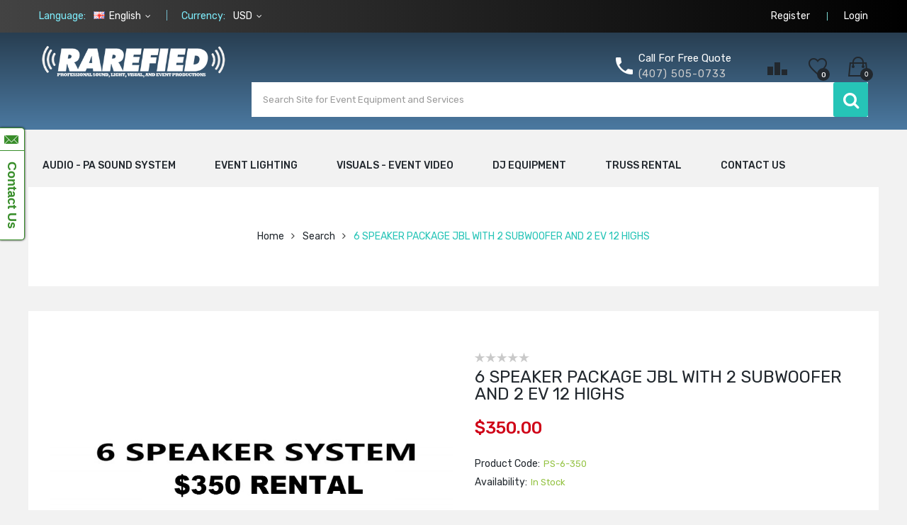

--- FILE ---
content_type: text/html; charset=utf-8
request_url: https://rarefiedrecords.com/6-SPEAKER-SYSTEM-RENTAL?tag=SOUND%20SYSTEM%20RENTAL
body_size: 9449
content:
<!DOCTYPE html>
<!--[if IE]><![endif]-->
<!--[if IE 8 ]><html dir="ltr" lang="en" class="ie8"><![endif]-->
<!--[if IE 9 ]><html dir="ltr" lang="en" class="ie9"><![endif]-->
<!--[if (gt IE 9)|!(IE)]><!-->
<html dir="ltr" lang="en">
<!--<![endif]-->
<head>
<meta charset="UTF-8" />
<meta name="viewport" content="width=device-width, initial-scale=1">
<meta http-equiv="X-UA-Compatible" content="IE=edge">
<title>6 SPEAKER PACKAGE JBL WITH 2 SUBWOOFER AND 2 EV 12 HIGHS</title>
<base href="https://rarefiedrecords.com/" />
<meta name="description" content="6 SPEAKER PACKAGE JBL WITH 2 SUBWOOFER AND 2 EV 12 HIGHS" />
<meta name="keywords" content= "6 SPEAKER PACKAGE JBL WITH 2 SUBWOOFER AND 2 EV 12 HIGHS" />
<script src="https://staticrarefiedrecords.b-cdn.net/catalog/view/javascript/jquery/jquery-2.1.1.min.js" type="text/javascript"></script>
<script src="https://staticrarefiedrecords.b-cdn.net/catalog/view/javascript/jquery/jquery-ui.js" type="text/javascript"></script>
<link href="https://staticrarefiedrecords.b-cdn.net/catalog/view/javascript/jquery/css/jquery-ui.css" rel="stylesheet" media="screen" />
<link href="https://staticrarefiedrecords.b-cdn.net/catalog/view/javascript/bootstrap/css/bootstrap.min.css" rel="stylesheet" media="screen" />
<script src="https://staticrarefiedrecords.b-cdn.net/catalog/view/javascript/bootstrap/js/bootstrap.min.js" type="text/javascript"></script>
<link href="https://staticrarefiedrecords.b-cdn.net/catalog/view/javascript/font-awesome/css/font-awesome.min.css" rel="stylesheet" type="text/css" />
<link href="https://staticrarefiedrecords.b-cdn.net/catalog/view/javascript/material-design-iconic-font/css/material-design-iconic-font.min.css" rel="stylesheet" type="text/css" />
<link href="https://staticrarefiedrecords.b-cdn.net/catalog/view/javascript/ionicons/css/ionicons.min.css" rel="stylesheet" type="text/css" />
<link href="https://fonts.googleapis.com/css?family=Rubik:400,500,700,900" rel="stylesheet" type="text/css" />
<link href="https://staticrarefiedrecords.b-cdn.net/catalog/view/theme/tt_oregon4/stylesheet/stylesheet.css" rel="stylesheet">
<script src="https://staticrarefiedrecords.b-cdn.net/catalog/view/javascript/opentheme/ocslideshow/jquery.nivo.slider.js" type="text/javascript"></script>
<script src="https://staticrarefiedrecords.b-cdn.net/catalog/view/javascript/opentheme/vermegamenu/ver_menu.js" type="text/javascript"></script>
<link href="https://staticrarefiedrecords.b-cdn.net/catalog/view/theme/tt_oregon4/stylesheet/opentheme/ocslideshow/ocslideshow.css" rel="stylesheet" />
<link href="https://staticrarefiedrecords.b-cdn.net/catalog/view/theme/tt_oregon4/stylesheet/opentheme/css/animate.css" rel="stylesheet" />
<link href="https://staticrarefiedrecords.b-cdn.net/catalog/view/theme/tt_oregon4/stylesheet/opentheme/vermegamenu/css/ocvermegamenu.css" rel="stylesheet" />
<script src="https://staticrarefiedrecords.b-cdn.net/catalog/view/javascript/opentheme/hozmegamenu/custommenu.js" type="text/javascript"></script>
<script src="https://staticrarefiedrecords.b-cdn.net/catalog/view/javascript/opentheme/hozmegamenu/mobile_menu.js" type="text/javascript"></script>
<link href="https://staticrarefiedrecords.b-cdn.net/catalog/view/theme/tt_oregon4/stylesheet/opentheme/hozmegamenu/css/custommenu.css" rel="stylesheet" />
<link href="https://staticrarefiedrecords.b-cdn.net/catalog/view/theme/tt_oregon4/stylesheet/opentheme/css/owl.carousel.css" rel="stylesheet" />
<script src="https://staticrarefiedrecords.b-cdn.net/catalog/view/javascript/jquery/owl-carousel/owl.carousel.js" type="text/javascript"></script>
<script src="https://staticrarefiedrecords.b-cdn.net/catalog/view/javascript/opentheme/ocquickview/ocquickview.js" type="text/javascript"></script>
<link href="https://staticrarefiedrecords.b-cdn.net/catalog/view/theme/tt_oregon4/stylesheet/opentheme/ocquickview/css/ocquickview.css" rel="stylesheet">
<link href="https://staticrarefiedrecords.b-cdn.net/catalog/view/theme/tt_oregon4/stylesheet/opentheme/oclayerednavigation/css/oclayerednavigation.css" rel="stylesheet">
<script src="https://staticrarefiedrecords.b-cdn.net/catalog/view/javascript/opentheme/oclayerednavigation/oclayerednavigation.js" type="text/javascript"></script>
<script src="https://staticrarefiedrecords.b-cdn.net/catalog/view/javascript/jquery/elevatezoom/jquery.elevatezoom.js" type="text/javascript"></script>
<link href="https://staticrarefiedrecords.b-cdn.net/catalog/view/javascript/jquery/magnific/magnific-popup.css" type="text/css" rel="stylesheet" media="screen" />
<link href="https://staticrarefiedrecords.b-cdn.net/catalog/view/javascript/jquery/datetimepicker/bootstrap-datetimepicker.min.css" type="text/css" rel="stylesheet" media="screen" />
<script src="https://staticrarefiedrecords.b-cdn.net/catalog/view/javascript/common.js" type="text/javascript"></script>
<link href="https://rarefiedrecords.com/6-SPEAKER-SYSTEM-RENTAL" rel="canonical" />
<link href="https://rarefiedrecords.com/image/catalog/cart.png" rel="icon" />
<script src="https://staticrarefiedrecords.b-cdn.net/catalog/view/javascript/jquery/magnific/jquery.magnific-popup.min.js" type="text/javascript"></script>
<script src="https://staticrarefiedrecords.b-cdn.net/catalog/view/javascript/jquery/datetimepicker/moment.js" type="text/javascript"></script>
<script src="https://staticrarefiedrecords.b-cdn.net/catalog/view/javascript/jquery/datetimepicker/bootstrap-datetimepicker.min.js" type="text/javascript"></script>

</head>
<body class="product-product-55">
<nav id="top">
	<div class="container">
		<div class="container-inner">
			<div class="row">
				<div class="col-md-6 col-sm-6 col-sms-12">
					<div class="language-currency">
						<div class="language">
	<form action="https://rarefiedrecords.com/index.php?route=common/language/language" method="post" enctype="multipart/form-data" id="form-language">
	  <div class="btn-group">
		<label>Language:</label>
		<button class="btn-link dropdown-toggle btn-language" data-toggle="dropdown">
									<img src="https://staticrarefiedrecords.b-cdn.net/catalog/language/en-gb/en-gb.png" alt="English" title="English" width=16 height=11>
				English							</button>
		<ul class="dropdown-menu">
		  							<li><button class="btn btn-link btn-block language-select language-selected" type="button" name="en-gb"><img src="https://staticrarefiedrecords.b-cdn.net/catalog/language/en-gb/en-gb.png" alt="English" title="English" />English</button></li>
					  		</ul>
	  </div>
	  <input type="hidden" name="code" value="" />
	  <input type="hidden" name="redirect" value="https://rarefiedrecords.com/6-SPEAKER-SYSTEM-RENTAL?_route_=6-SPEAKER-SYSTEM-RENTAL&amp;tag=SOUND%20SYSTEM%20RENTAL" />
	</form>
</div>
						<div class="currency">
<form action="https://rarefiedrecords.com/index.php?route=common/currency/currency" method="post" enctype="multipart/form-data" id="form-currency">
  <div class="btn-group">
	<label>Currency:</label>
    <button class="btn-link dropdown-toggle btn-currency" data-toggle="dropdown">
    		    		    					<span>USD</span>
		    	</button>
    <ul class="dropdown-menu">
      					<li><button class="currency-select btn btn-link btn-block" type="button" name="EUR">Euro</button></li>
		      					<li><button class="currency-select btn btn-link btn-block" type="button" name="GBP">Pound Sterling</button></li>
		      					<li><button class="currency-select currency-selected btn btn-link btn-block" type="button" name="USD">US Dollar</button></li>
		          </ul>
  </div>
  <input type="hidden" name="code" value="" />
  <input type="hidden" name="redirect" value="https://rarefiedrecords.com/6-SPEAKER-SYSTEM-RENTAL?tag=SOUND%20SYSTEM%20RENTAL" />
</form>
</div>
					</div>
				</div>
				<div class="col-md-6 col-sm-6 col-sms-12">
					<div id="top-links">
						<ul class="list-inline">
														<li><a href="https://rarefiedrecords.com/index.php?route=account/register">Register</a></li>
							<li><a href="https://rarefiedrecords.com/index.php?route=account/login">Login</a></li>
													</ul>
					</div>
				</div>
			</div>
		</div>
	</div>
</nav>
<header>
	<div class="container">
		<div class="row">
			<div class="col-md-3 col-sm-12 col-sms-12">
				<div id="logo">
				  				  <a href="https://rarefiedrecords.com/index.php?route=common/home"><img src="https://staticrarefiedrecords.b-cdn.net/image/catalog/RAREFIEDLOGO-WHITE3.png" title="RAREFIEDRECORDS.COM - RAREFIED PROFESSIONAL SOUND, LIGHTS, EVENT PRODUCTION AND RENTAL Orlando Florida" alt="RAREFIEDRECORDS.COM - RAREFIED PROFESSIONAL SOUND, LIGHTS, EVENT PRODUCTION AND RENTAL Orlando Florida" class="img-responsive" width=413 height=76/> </a>
				  				</div>
			</div>
			<div class="col-md-9 col-sm-12 col-sms-12">
				<div class="header-right">
					<div id="cart" class="btn-group btn-block">
	<div class="top-cart-contain">
	<div class="arrow-cart"></div>
	<button type="button" data-toggle="dropdown" data-loading-text="Loading..." class="btn btn-cart btn-inverse btn-block btn-lg dropdown-toggle">
		<span id="cart-total"><span class="cart-number">0</span></span>
	</button>
	<ul class="dropdown-menu pull-right">
				<li>
		  <p class="text-center">Your shopping cart is empty!</p>
		</li>
			  </ul>
	</div>
</div>					<div class="header-wishlist"><a href="https://rarefiedrecords.com/index.php?route=account/wishlist" id="wishlist-total" title="0"><span>0</span></a></div>
					<div class="header-compare"><a href="" id="compare-total" title=""><span></span></a></div>
				</div>
				<div class="support-container">
					<div class="free-support">
						<div class="free-content">
							<p>Call For Free Quote</p>
							<h2>(407) 505-0733</h2>
						</div>
					</div>
				</div>
				<div id="search" class="input-group">
  <input type="text" name="search" value="" placeholder="Search Site for Event Equipment and Services" class="form-control input-lg" />
  <button type="button" class="btn btn-default btn-lg"><i class="fa fa-search"></i></button>
</div>			</div>
		</div>
    </div>
</header>
<div class="header-menu">
	<div class="container">
			</div>
</div>
<div class="banner-home">
	<div class="container">
		<div class="row">
			<div class="col-md-3 col-sm-12 col"></div>
			<div class="col-md-6 col-sm-12 col1">
							</div>
			<div class="col-md-3 col-sm-12 col2">
							</div>
		</div>
	</div>
</div>
<script type="text/javascript">
$(document).ready(function(){
	$(window).scroll(function () {
		if ($(this).scrollTop() > 179) {
		$('.header-menu').addClass("fix-nav");
		} else {
		$('.header-menu').removeClass("fix-nav");
		}
	});
	$(function dropDown()
	{
		elementClick = '#form-language .btn-language,#form-currency .btn-currency,#top-links .link-account,#cart .btn-cart';
		elementSlide =  '.dropdown-menu';
		activeClass = 'active';

		$(elementClick).on('click', function(e){
		e.stopPropagation();
		var subUl = $(this).next(elementSlide);
		if(subUl.is(':hidden'))
		{
		subUl.slideDown();
		$(this).addClass(activeClass);
		}
		else
		{
		subUl.slideUp();
		$(this).removeClass(activeClass);
		}
		$(elementClick).not(this).next(elementSlide).slideUp();
		$(elementClick).not(this).removeClass(activeClass);
		e.preventDefault();
		});

		$(elementSlide).on('click', function(e){
		e.stopPropagation();
		});

		$(document).on('click', function(e){
		e.stopPropagation();
		var elementHide = $(elementClick).next(elementSlide);
		$(elementHide).slideUp();
		$(elementClick).removeClass('active');
		});
	});
});
</script>  
<div class="container">
    
<div class="row">
  <div class="ma-nav-mobile-container">
	<div class="hozmenu">
		<div class="navbar">
			<div id="navbar-inner" class="navbar-inner navbar-inactive">
                    <div class="menu-mobile">
                        <a class="btn btn-navbar navbar-toggle">
                                <span class="icon-bar"></span>
                                <span class="icon-bar"></span>
                                <span class="icon-bar"></span>
                        </a>
                       <span class="brand navbar-brand">categories</span>
                    </div>
					<ul id="ma-mobilemenu" class="mobilemenu nav-collapse collapse"><li><span class=" button-view1 collapse1"><a href="https://rarefiedrecords.com/AUDIO-PA-SOUND-SYSTEM-RENTALS">AUDIO -  PA SOUND SYSTEM</a></span><ul class="level2"><li><span class="button-view2   no-close"><a href="https://rarefiedrecords.com/AUDIO PA SOUND SYSTEM COMPONENT RENTALS">AUDIO PA SOUND SYSTEM COMPONENT RENTALS</a></span><ul class="level3"></ul></li><li><span class="button-view2   no-close"><a href="https://rarefiedrecords.com/Sound-System-Rentals">AUDIO PA SOUND SYSTEM PACKAGE RENTALS</a></span><ul class="level3"></ul></li><li><span class="button-view2   no-close"><a href="https://rarefiedrecords.com/EVENT AUDIO PA SOUND SYSTEM SERVICE">EVENT AUDIO PA SOUND SYSTEM SERVICE</a></span><ul class="level3"></ul></li><li><span class="button-view2   no-close"><a href="https://rarefiedrecords.com/PRO AUDIO">PRO AUDIO - LIVE GEAR RENTALS</a></span><ul class="level3"></ul></li></ul></li><li><span class=" button-view1 no-close"><a href="https://rarefiedrecords.com/DJ-EQUIPMENT-RENTAL-ORLANDO-FLORIDA">DJ EQUIPMENT</a></span><ul class="level2"></ul></li><li><span class=" button-view1 collapse1"><a href="https://rarefiedrecords.com/EVENT-LIGHTING">EVENT LIGHTING</a></span><ul class="level2"><li><span class="button-view2   no-close"><a href="https://rarefiedrecords.com/EVENT INTELLIGENT LIGHTING  SERVICES">EVENT INTELLIGENT LIGHTING  SERVICES</a></span><ul class="level3"></ul></li><li><span class="button-view2   no-close"><a href="https://rarefiedrecords.com/EVENT INTELLIGENT LIGHTING DMX  COMPONENT RENTALS">EVENT INTELLIGENT LIGHTING DMX  COMPONENT RENTALS</a></span><ul class="level3"></ul></li><li><span class="button-view2   no-close"><a href="https://rarefiedrecords.com/EVENT INTELLIGENT LIGHTING DMX  PACKAGE  RENTALS">EVENT INTELLIGENT LIGHTING DMX  PACKAGE  RENTALS</a></span><ul class="level3"></ul></li><li><span class="button-view2   no-close"><a href="https://rarefiedrecords.com/UPLIGHTING">UPLIGHTING PACKAGES</a></span><ul class="level3"></ul></li></ul></li><li><span class=" button-view1 no-close"><a href="https://rarefiedrecords.com/index.php?route=product/category&amp;path=68">EVENT PRODUCTION</a></span><ul class="level2"></ul></li><li><span class=" button-view1 collapse1"><a href="https://rarefiedrecords.com/truss-rental">TRUSS RENTAL</a></span><ul class="level2"><li><span class="button-view2   no-close"><a href="https://rarefiedrecords.com/Trade-Show-booth-convention-Display-truss-rental">TRADE SHOW CONVENTION BOOTH EXHIBITOR TRUSS RENTAL</a></span><ul class="level3"></ul></li><li><span class="button-view2   no-close"><a href="https://rarefiedrecords.com/truss-rental-packages">TRUSS RENTAL PACKAGES</a></span><ul class="level3"></ul></li><li><span class="button-view2   no-close"><a href="https://rarefiedrecords.com/TRUSS-RENTAL-SECTIONS">TRUSS SECTION RENTALS</a></span><ul class="level3"></ul></li></ul></li><li><span class=" button-view1 no-close"><a href="https://rarefiedrecords.com/index.php?route=product/category&amp;path=67">VISUALS - EVENT VIDEO</a></span><ul class="level2"></ul></li></ul>			</div>
		</div>
	</div>
</div>
<div class="nav-container visible-lg visible-md">
	<div class="nav1">
		<div class="nav2">
			<div id="pt_custommenu" class="pt_custommenu">
				<div id="pt_menu65" class="pt_menu nav-1 pt_menu_had_child">
<div class="parentMenu">
<a href="https://rarefiedrecords.com/AUDIO-PA-SOUND-SYSTEM-RENTALS">
<span>AUDIO -  PA SOUND SYSTEM</span>
</a>
</div>
<div id="popup65" class="popup" style="display: none; width: 1228px;">
<div class="block1" id="block165">
<div class="column last col1"><div class="itemMenu level1"><a class="itemMenuName level0 act nochild" href="https://rarefiedrecords.com/AUDIO PA SOUND SYSTEM COMPONENT RENTALS"><span>AUDIO&nbsp;PA&nbsp;SOUND&nbsp;SYSTEM&nbsp;COMPONENT&nbsp;RENTALS</span></a><a class="itemMenuName level0 act nochild" href="https://rarefiedrecords.com/Sound-System-Rentals"><span>AUDIO&nbsp;PA&nbsp;SOUND&nbsp;SYSTEM&nbsp;PACKAGE&nbsp;RENTALS</span></a><a class="itemMenuName level0 act nochild" href="https://rarefiedrecords.com/EVENT AUDIO PA SOUND SYSTEM SERVICE"><span>EVENT&nbsp;AUDIO&nbsp;PA&nbsp;SOUND&nbsp;SYSTEM&nbsp;SERVICE</span></a><a class="itemMenuName level0 act nochild" href="https://rarefiedrecords.com/PRO AUDIO"><span>PRO&nbsp;AUDIO&nbsp;-&nbsp;LIVE&nbsp;GEAR&nbsp;RENTALS</span></a></div></div>
<div class="clearBoth"></div>
</div>
</div>
</div><div id="pt_menu66" class="pt_menu nav-2 pt_menu_had_child">
<div class="parentMenu">
<a href="https://rarefiedrecords.com/EVENT-LIGHTING">
<span>EVENT LIGHTING</span>
</a>
</div>
<div id="popup66" class="popup" style="display: none; width: 1228px;">
<div class="block1" id="block166">
<div class="column last col1"><div class="itemMenu level1"><a class="itemMenuName level0 act nochild" href="https://rarefiedrecords.com/EVENT INTELLIGENT LIGHTING  SERVICES"><span>EVENT&nbsp;INTELLIGENT&nbsp;LIGHTING&nbsp;&nbsp;SERVICES</span></a><a class="itemMenuName level0 act nochild" href="https://rarefiedrecords.com/EVENT INTELLIGENT LIGHTING DMX  COMPONENT RENTALS"><span>EVENT&nbsp;INTELLIGENT&nbsp;LIGHTING&nbsp;DMX&nbsp;&nbsp;COMPONENT&nbsp;RENTALS</span></a><a class="itemMenuName level0 act nochild" href="https://rarefiedrecords.com/EVENT INTELLIGENT LIGHTING DMX  PACKAGE  RENTALS"><span>EVENT&nbsp;INTELLIGENT&nbsp;LIGHTING&nbsp;DMX&nbsp;&nbsp;PACKAGE&nbsp;&nbsp;RENTALS</span></a><a class="itemMenuName level0 act nochild" href="https://rarefiedrecords.com/UPLIGHTING"><span>UPLIGHTING&nbsp;PACKAGES</span></a></div></div>
<div class="clearBoth"></div>
</div>
</div>
</div><div id="pt_menu67" class="pt_menu nav-3 pt_menu_no_child">
<div class="parentMenu">
<a href="https://rarefiedrecords.com/index.php?route=product/category&amp;path=67">
<span>VISUALS - EVENT VIDEO</span>
</a>
</div>
</div><div id="pt_menu73" class="pt_menu nav-4 pt_menu_no_child">
<div class="parentMenu">
<a href="https://rarefiedrecords.com/DJ-EQUIPMENT-RENTAL-ORLANDO-FLORIDA">
<span>DJ EQUIPMENT</span>
</a>
</div>
</div><div id="pt_menu70" class="pt_menu nav-5 pt_menu_had_child">
<div class="parentMenu">
<a href="https://rarefiedrecords.com/truss-rental">
<span>TRUSS RENTAL</span>
</a>
</div>
<div id="popup70" class="popup" style="display: none; width: 1228px;">
<div class="block1" id="block170">
<div class="column last col1"><div class="itemMenu level1"><a class="itemMenuName level0 act nochild" href="https://rarefiedrecords.com/Trade-Show-booth-convention-Display-truss-rental"><span>TRADE&nbsp;SHOW&nbsp;CONVENTION&nbsp;BOOTH&nbsp;EXHIBITOR&nbsp;TRUSS&nbsp;RENTAL</span></a><a class="itemMenuName level0 act nochild" href="https://rarefiedrecords.com/truss-rental-packages"><span>TRUSS&nbsp;RENTAL&nbsp;PACKAGES</span></a><a class="itemMenuName level0 act nochild" href="https://rarefiedrecords.com/TRUSS-RENTAL-SECTIONS"><span>TRUSS&nbsp;SECTION&nbsp;RENTALS</span></a></div></div>
<div class="clearBoth"></div>
</div>
</div>
</div><div id ="pt_menu_link47" class ="pt_menu"><div class="parentMenu" ><a href="index.php?route=information/contact"><span>Contact Us</span></a></div></div>
			</div>
		</div>
	</div>
</div>
<script type="text/javascript">
//<![CDATA[
	var body_class = $('body').attr('class'); 
	if(body_class == 'common-home') {
		$('#pt_menu_home').addClass('act');
	}
	
var CUSTOMMENU_POPUP_EFFECT = 1;
var CUSTOMMENU_POPUP_TOP_OFFSET = 60
//]]>
</script>	<ul class="breadcrumb">
				<li><a href="https://rarefiedrecords.com/index.php?route=common/home">Home</a></li>
				<li><a href="https://rarefiedrecords.com/index.php?route=product/search&amp;tag=SOUND SYSTEM RENTAL">Search</a></li>
				<li><a href="https://rarefiedrecords.com/6-SPEAKER-SYSTEM-RENTAL?tag=SOUND%20SYSTEM%20RENTAL">6 SPEAKER PACKAGE JBL WITH 2 SUBWOOFER AND 2 EV 12 HIGHS</a></li>
			</ul>
	<div class="row">            	<div class="product-details">
		<div id="content" class="col-sm-12">
      <div class="row">
                                <div class="col-1 col-sm-6">
                    <div class="thumbnails">
                            <a class="thumbnail" title="6 SPEAKER PACKAGE JBL WITH 2 SUBWOOFER AND 2 EV 12 HIGHS">
                    <img src="https://staticrarefiedrecords.b-cdn.net/image/cache/catalog/PACKAGES/6speakers---Copy-800x926-800x926.jpg" data-zoom-image="https://static.rarefiedrecords.com/image/cache/catalog/PACKAGES/6speakers---Copy-800x926-800x926.jpg" title="6 SPEAKER PACKAGE JBL WITH 2 SUBWOOFER AND 2 EV 12 HIGHS" alt="6 SPEAKER PACKAGE JBL WITH 2 SUBWOOFER AND 2 EV 12 HIGHS" />
                 </a>
                       </div>
          <div class="image-additional-container owl-style2"> 
          <div>
            <div class="image-additional" id="gallery_01">
                          <a class="thumbnail" style="display: none" href="#" data-image="https://staticrarefiedrecords.b-cdn.net/image/cache/catalog/PACKAGES/6speakers---Copy-800x926-800x926.jpg" data-zoom-image="https://static.rarefiedrecords.com/image/cache/catalog/PACKAGES/6speakers---Copy-800x926-800x926.jpg" title="6 SPEAKER PACKAGE JBL WITH 2 SUBWOOFER AND 2 EV 12 HIGHS"><img src="https://staticrarefiedrecords.b-cdn.net/image/cache/catalog/PACKAGES/6speakers---Copy-800x926-800x926.jpg" title="6 SPEAKER PACKAGE JBL WITH 2 SUBWOOFER AND 2 EV 12 HIGHS" alt="6 SPEAKER PACKAGE JBL WITH 2 SUBWOOFER AND 2 EV 12 HIGHS" /></a>
                                    </div>
            </div>
            </div>
                  </div>
                                <div class="col-2 col-sm-6">
						  <div class="ratings">
				  <div class="rating-box">
					  						  <div class="rating0">rating</div>						  						  						  						  						  				  </div>
			  </div>
						<h1 class="product-name">6 SPEAKER PACKAGE JBL WITH 2 SUBWOOFER AND 2 EV 12 HIGHS</h1>
						  <ul class="list-unstyled price-product">
								<li>
				  <span>$350.00</span>
				</li>
							  </ul>
										<ul class="list-unstyled">
																			</ul>
						<ul class="list-unstyled">
                        <li>Product Code:<span class="ex-text">PS-6-350</span></li>
                        <li>Availability:<span class="ex-text">In Stock</span></li>
			</ul>
			<p class="short-des">
							</p>			 
			<input type="hidden" name="product_id" value="55" />
			<div id="product">
                        			
                      </div>
          			  <p>Tags:												<a href="https://rarefiedrecords.com/index.php?route=product/search&amp;tag=PA SYSTEM RENTAL">PA SYSTEM RENTAL</a>,
																<a href="https://rarefiedrecords.com/index.php?route=product/search&amp;tag=SOUND SYSTEM RENTAL">SOUND SYSTEM RENTAL</a>,
																<a href="https://rarefiedrecords.com/index.php?route=product/search&amp;tag=CLUB SOUND SYSTEM RENTAL">CLUB SOUND SYSTEM RENTAL</a>,
																<a href="https://rarefiedrecords.com/index.php?route=product/search&amp;tag=WEDDING DJ SOUND SYSTEM">WEDDING DJ SOUND SYSTEM</a>
											  </p>
			  			<div class="form-group">
				<div class="qty-product">
					<label class="control-label" for="input-quantity">Qty:</label>
					<input type="button" id="minus" value="-" class="form-control" />
					<input type="text" name="quantity" value="1" size="2" id="input-quantity" class="form-control" />
					<input type="button" id="plus" value="&#43;" class="form-control"/>
				</div>
				<div class="cart">
					<button class="button" type="button" id="button-cart" data-loading-text="Loading..."><span>Add to Rental Reservation</span></button>
				</div>
				<div class="add-to-links">
					<button class="button btn-wishlist" type="button" title="Add to Wish List" onclick="wishlist.add('55');"><span>Add to Wish List</span></button>
					<button class="button btn-compare" type="button" title="Compare this" onclick="compare.add('55');"><span>Compare this</span></button>
				</div>
			</div>
			<!-- AddThis Button BEGIN -->
			<div class="social-product">
				<div class="addthis_toolbox addthis_default_style" data-url="https://rarefiedrecords.com/6-SPEAKER-SYSTEM-RENTAL"><a class="addthis_button_facebook_like" fb:like:layout="button_count"></a> <a class="addthis_button_tweet"></a> <a class="addthis_button_pinterest_pinit"></a> <a class="addthis_counter addthis_pill_style"></a></div>
				<script type="text/javascript" src="//s7.addthis.com/js/300/addthis_widget.js#pubid=ra-515eeaf54693130e"></script>
			</div>
            <!-- AddThis Button END -->
        </div>
      </div>
	  <div class="col-3">
	  <ul class="nav nav-tabs">
            <li class="active"><a href="#tab-description" data-toggle="tab">Description</a></li>
                        <li><a href="#tab-specification" data-toggle="tab">Specification</a></li>
                                    <li><a href="#tab-review" data-toggle="tab">Reviews (0)</a></li>
                      </ul>
          <div class="tab-content">
            <div class="tab-pane active" id="tab-description"><p>6 SPEAKER SYSTEM -11,000 WATTS OF POWER</p><p><span style="color: rgb(102, 102, 102); font-family: Rubik, sans-serif; font-size: 13px; text-align: center;">2 JBL PROFESSIONAL TWO WAY SPEAKERS WITH DUAL 15" SUB-WOOFERS AND LARGE HORN</span></p><p><span style="color: rgb(102, 102, 102); font-family: Rubik, sans-serif; font-size: 13px; text-align: center;">2 EV ELECTRO VOICE 12" TWO WAY SPEAKERS</span><br></p><p>2 3400 WATT 18" SUB-WOOFER</p><p>2 CROWN 2500 WATT AMP</p><p>1 6000 WATT AMP</p><p>ALL CABLES REQUIRED.</p><p>PA SYSTEM RENTAL, SOUND SYSTEM RENTAL, CLUB SOUND SYSTEM RENTAL, WEDDING DJ SOUND SYSTEM</p><p><br></p></div>
                        <div class="tab-pane" id="tab-specification">
              <table class="table table-bordered">
                                <thead>
                  <tr>
                    <td colspan="2"><strong>AUDIO</strong></td>
                  </tr>
                </thead>
                <tbody>
                                    <tr>
                    <td>NUMBER OF 3400 WATT 18&quot; SUBWOOFERS</td>
                    <td>2</td>
                  </tr>
                                    <tr>
                    <td>NUMBER OF AMPLIPERS</td>
                    <td>3</td>
                  </tr>
                                    <tr>
                    <td>NUMBER OF JBL PROFESSIONAL DUAL 15&quot; TWO WAY SPEAKERS</td>
                    <td>2</td>
                  </tr>
                                    <tr>
                    <td>TOTAL WATTS OF OUTPUT POWER</td>
                    <td>11,000 WATTS</td>
                  </tr>
                                  </tbody>
                              </table>
            </div>
                                    <div class="tab-pane" id="tab-review">
              <form class="form-horizontal" id="form-review">
                <div id="review"></div>
                <h2>Write a review</h2>
                                <div class="form-group required">
                  <div class="col-sm-12">
                    <label class="control-label" for="input-name">Your Name</label>
                    <input type="text" name="name" value="" id="input-name" class="form-control" />
                  </div>
                </div>
                <div class="form-group required">
                  <div class="col-sm-12">
                    <label class="control-label" for="input-review">Your Review</label>
                    <textarea name="text" rows="5" id="input-review" class="form-control"></textarea>
                    <div class="help-block"><span class="text-danger">Note:</span> HTML is not translated!</div>
                  </div>
                </div>
                <div class="form-group required">
                  <div class="col-sm-12">
                    <label class="control-label">Rating</label>
                    &nbsp;&nbsp;&nbsp; Bad&nbsp;
                    <input type="radio" name="rating" value="1" />
                    &nbsp;
                    <input type="radio" name="rating" value="2" />
                    &nbsp;
                    <input type="radio" name="rating" value="3" />
                    &nbsp;
                    <input type="radio" name="rating" value="4" />
                    &nbsp;
                    <input type="radio" name="rating" value="5" />
                    &nbsp;Good</div>
                </div>
                <script src="//www.google.com/recaptcha/api.js" type="text/javascript"></script>
<fieldset>
  <legend>Captcha</legend>
  <div class="form-group required">
        <label class="col-sm-2 control-label">Please complete the captcha validation below</label>
    <div class="col-sm-10">
      <div class="g-recaptcha" data-sitekey="6LfpfkwUAAAAAMKjj2-rOqDw6SxIaBxx_Q5ffvDm"></div>
          </div>
      </div>
</fieldset>
                <div class="buttons clearfix">
                  <div class="pull-right">
                    <button type="button" id="button-review" data-loading-text="Loading..." class="btn btn-primary">Continue</button>
                  </div>
                </div>
                              </form>
            </div>
                      </div>      
      </div>
	  	  </div>
	</div>
    	</div>      <div class="related-product-container">
      <div class="module-title"><h2>Related Products</h2></div>
      <div class="row">
      <div class="related-product">
	  	  <div class="row_items">
		<div class="product-layout">
			<div class="product-thumb item-inner">
				<div class="images-container">
					<a href="https://rarefiedrecords.com/2-speaker-event-sound-system-rental">
																								<img src="https://staticrarefiedrecords.b-cdn.net/image/cache/catalog/PACKAGES/2speaker-2-800x926-800x926.jpg" alt="2 EV SPEAKER PACKAGE" title="2 EV SPEAKER PACKAGE" class="image1" />
					</a>
					<div class="actions">	
						<div class="add-to-links">
							<div class="wishlist">
								<a class="link-wishlist" title="Add to Wish List" onclick="wishlist.add('51');">
									<em>Add to Wish List</em>
								</a>
							</div>
							<div class="compare">
								<a class="link-compare" title="Compare this" onclick="compare.add('51');">
									<em>Compare this</em>
								</a>
							</div>
						</div>
					</div>
				</div>
				<div class="des-container">
										  <div class="ratings">
						  <div class="rating-box">
							  								  <div class="rating0">rating</div>								  								  								  								  								  						  </div>
					  </div>
										<h2 class="product-name"><a href="https://rarefiedrecords.com/2-speaker-event-sound-system-rental">2 EV SPEAKER PACKAGE</a></h2>
					<p class="product-des"></p>
											<p class="price">
						  						  $150.00						  						</p>
										<div class="cart">
						<button class="button btn-cart" type="button" title="Add to Rental Reservation" onclick="cart.add('51');"><span><span>Add to Rental Reservation</span></span></button>
					</div>
				</div>
			  </div>
			</div>
			</div>
      	  <div class="row_items">
		<div class="product-layout">
			<div class="product-thumb item-inner">
				<div class="images-container">
					<a href="https://rarefiedrecords.com/3-SPEAKER-PACKAGE-WITH-1-SUBWOOFER">
																								<img src="https://staticrarefiedrecords.b-cdn.net/image/cache/catalog/PACKAGES/3speaker-NEW-800x926.jpg" alt="3 SPEAKER PACKAGE WITH 1 SUBWOOFER" title="3 SPEAKER PACKAGE WITH 1 SUBWOOFER" class="image1" />
					</a>
					<div class="actions">	
						<div class="add-to-links">
							<div class="wishlist">
								<a class="link-wishlist" title="Add to Wish List" onclick="wishlist.add('52');">
									<em>Add to Wish List</em>
								</a>
							</div>
							<div class="compare">
								<a class="link-compare" title="Compare this" onclick="compare.add('52');">
									<em>Compare this</em>
								</a>
							</div>
						</div>
					</div>
				</div>
				<div class="des-container">
										  <div class="ratings">
						  <div class="rating-box">
							  								  <div class="rating0">rating</div>								  								  								  								  								  						  </div>
					  </div>
										<h2 class="product-name"><a href="https://rarefiedrecords.com/3-SPEAKER-PACKAGE-WITH-1-SUBWOOFER">3 SPEAKER PACKAGE WITH 1 SUBWOOFER</a></h2>
					<p class="product-des"></p>
											<p class="price">
						  						  $180.00						  						</p>
										<div class="cart">
						<button class="button btn-cart" type="button" title="Add to Rental Reservation" onclick="cart.add('52');"><span><span>Add to Rental Reservation</span></span></button>
					</div>
				</div>
			  </div>
			</div>
			</div>
      	  <div class="row_items">
		<div class="product-layout">
			<div class="product-thumb item-inner">
				<div class="images-container">
					<a href="https://rarefiedrecords.com/BLUETOOTH-RENTAL">
																								<img src="https://staticrarefiedrecords.b-cdn.net/image/cache/catalog/PROAUDIO/denon-bt0-800x926.jpg" alt="Add BlueTooth Input to your Rental with the Denon Professional Stereo Bluetooth Audio Receiver" title="Add BlueTooth Input to your Rental with the Denon Professional Stereo Bluetooth Audio Receiver" class="image1" />
					</a>
					<div class="actions">	
						<div class="add-to-links">
							<div class="wishlist">
								<a class="link-wishlist" title="Add to Wish List" onclick="wishlist.add('99');">
									<em>Add to Wish List</em>
								</a>
							</div>
							<div class="compare">
								<a class="link-compare" title="Compare this" onclick="compare.add('99');">
									<em>Compare this</em>
								</a>
							</div>
						</div>
					</div>
				</div>
				<div class="des-container">
										  <div class="ratings">
						  <div class="rating-box">
							  								  <div class="rating0">rating</div>								  								  								  								  								  						  </div>
					  </div>
										<h2 class="product-name"><a href="https://rarefiedrecords.com/BLUETOOTH-RENTAL">Add BlueTooth Input to your Rental with the Denon Professional Stereo Bluetooth Audio Receiver</a></h2>
					<p class="product-des"></p>
											<p class="price">
						  						  $20.00						  						</p>
										<div class="cart">
						<button class="button btn-cart" type="button" title="Add to Rental Reservation" onclick="cart.add('99');"><span><span>Add to Rental Reservation</span></span></button>
					</div>
				</div>
			  </div>
			</div>
			</div>
      	  </div>
	  </div>
	  </div>
      </div>
<script type="text/javascript"><!--
$('select[name=\'recurring_id\'], input[name="quantity"]').change(function(){
	$.ajax({
		url: 'index.php?route=product/product/getRecurringDescription',
		type: 'post',
		data: $('input[name=\'product_id\'], input[name=\'quantity\'], select[name=\'recurring_id\']'),
		dataType: 'json',
		beforeSend: function() {
			$('#recurring-description').html('');
		},
		success: function(json) {
			$('.alert, .text-danger').remove();

			if (json['success']) {
				$('#recurring-description').html(json['success']);
			}
		}
	});
});
//--></script>
<script type="text/javascript"><!--
$('#button-cart').on('click', function() {
	$.ajax({
		url: 'index.php?route=checkout/cart/add',
		type: 'post',
		data: $('input[name=\'product_id\'], #input-quantity, #product input[type=\'text\'], #product input[type=\'hidden\'], #product input[type=\'radio\']:checked, #product input[type=\'checkbox\']:checked, #product select, #product textarea'),
		dataType: 'json',
		beforeSend: function() {
			$('#button-cart').button('loading');
		},
		complete: function() {
			$('#button-cart').button('reset');
		},
		success: function(json) {
			$('.alert, .text-danger').remove();
			$('.form-group').removeClass('has-error');

			if (json['error']) {
				if (json['error']['option']) {
					for (i in json['error']['option']) {
						var element = $('#input-option' + i.replace('_', '-'));

						if (element.parent().hasClass('input-group')) {
							element.parent().after('<div class="text-danger">' + json['error']['option'][i] + '</div>');
						} else {
							element.after('<div class="text-danger">' + json['error']['option'][i] + '</div>');
						}
					}
				}

				if (json['error']['recurring']) {
					$('select[name=\'recurring_id\']').after('<div class="text-danger">' + json['error']['recurring'] + '</div>');
				}

				// Highlight any found errors
				$('.text-danger').parent().addClass('has-error');
			}

			if (json['success']) {
				$('body').before('<div class="alert alert-success">' + json['success'] + '<button type="button" class="close" data-dismiss="alert">&times;</button></div>');

				$('#cart-total').html(json['total']);

				$('html, body').animate({ scrollTop: 0 }, 'slow');

				$('#cart > .top-cart-contain ul').load('index.php?route=common/cart/info ul li');
			}
		},
        error: function(xhr, ajaxOptions, thrownError) {
            alert(thrownError + "\r\n" + xhr.statusText + "\r\n" + xhr.responseText);
        }
	});
});
//--></script>
<script type="text/javascript"><!--
$('.date').datetimepicker({
	pickTime: false
});

$('.datetime').datetimepicker({
	pickDate: true,
	pickTime: true
});

$('.time').datetimepicker({
	pickDate: false
});

$('button[id^=\'button-upload\']').on('click', function() {
	var node = this;

	$('#form-upload').remove();

	$('body').prepend('<form enctype="multipart/form-data" id="form-upload" style="display: none;"><input type="file" name="file" /></form>');

	$('#form-upload input[name=\'file\']').trigger('click');

	if (typeof timer != 'undefined') {
    	clearInterval(timer);
	}

	timer = setInterval(function() {
		if ($('#form-upload input[name=\'file\']').val() != '') {
			clearInterval(timer);

			$.ajax({
				url: 'index.php?route=tool/upload',
				type: 'post',
				dataType: 'json',
				data: new FormData($('#form-upload')[0]),
				cache: false,
				contentType: false,
				processData: false,
				beforeSend: function() {
					$(node).button('loading');
				},
				complete: function() {
					$(node).button('reset');
				},
				success: function(json) {
					$('.text-danger').remove();

					if (json['error']) {
						$(node).parent().find('input').after('<div class="text-danger">' + json['error'] + '</div>');
					}

					if (json['success']) {
						alert(json['success']);

						$(node).parent().find('input').attr('value', json['code']);
					}
				},
				error: function(xhr, ajaxOptions, thrownError) {
					alert(thrownError + "\r\n" + xhr.statusText + "\r\n" + xhr.responseText);
				}
			});
		}
	}, 500);
});
//--></script>
<script type="text/javascript"><!--
$('#review').delegate('.pagination a', 'click', function(e) {
    e.preventDefault();

    $('#review').fadeOut('slow');

    $('#review').load(this.href);

    $('#review').fadeIn('slow');
});

$('#review').load('index.php?route=product/product/review&product_id=55');

$('#button-review').on('click', function() {
	$.ajax({
		url: 'index.php?route=product/product/write&product_id=55',
		type: 'post',
		dataType: 'json',
		data: $("#form-review").serialize(),
		beforeSend: function() {
			$('#button-review').button('loading');
		},
		complete: function() {
			$('#button-review').button('reset');
		},
		success: function(json) {
			$('.alert-success, .alert-danger').remove();

			if (json['error']) {
				$('#review').after('<div class="alert alert-danger"><i class="fa fa-exclamation-circle"></i> ' + json['error'] + '</div>');
			}

			if (json['success']) {
				$('#review').after('<div class="alert alert-success"><i class="fa fa-check-circle"></i> ' + json['success'] + '</div>');

				$('input[name=\'name\']').val('');
				$('textarea[name=\'text\']').val('');
				$('input[name=\'rating\']:checked').prop('checked', false);
			}
		}
	});
});
var minimum = 1;
  $("#input-quantity").change(function(){
    if ($(this).val() < minimum) {
      alert("Minimum Quantity: "+minimum);
      $("#input-quantity").val(minimum);
    }
  });
  // increase number of product
  function minus(minimum){
      var currentval = parseInt($("#input-quantity").val());
      $("#input-quantity").val(currentval-1);
      if($("#input-quantity").val() <= 0 || $("#input-quantity").val() < minimum){
          alert("Minimum Quantity: "+minimum);
          $("#input-quantity").val(minimum);
     }
  };
  // decrease of product
  function plus(){
      var currentval = parseInt($("#input-quantity").val());
     $("#input-quantity").val(currentval+1);
  };
  $('#minus').click(function(){
    minus(minimum);
  });
  $('#plus').click(function(){
    plus();
  });
  // zoom
	$(".thumbnails img").elevateZoom({
		zoomType : "window",
		cursor: "crosshair",
		gallery:'gallery_01', 
		galleryActiveClass: "active", 
		imageCrossfade: true,
		responsive: true,
		zoomWindowOffetx: 0,
		zoomWindowOffety: 0,
	});
	// slider	 
	$(".image-additional").owlCarousel({
		navigation: true,
		pagination: false,
		slideSpeed : 500,
		goToFirstSpeed : 1500,
		addClassActive: true,
		items : 4, 
		itemsDesktop : [1199,4],
		itemsDesktopSmall : [1024,3],
		itemsTablet: [640,2],
		itemsMobile : [480,2],
		afterInit: function(){
			$('#gallery_01 .owl-wrapper .owl-item:first-child').addClass('active');
		},
		beforeInit: function(){
			$(".image-additional .thumbnail").show();
		}
	});	
	$('#gallery_01 .owl-item .thumbnail').each(function(){
		$(this).click(function(){
			$('#gallery_01 .owl-item').removeClass('active2');
			$(this).parent().addClass('active2');
		});
	});
	// related products	 
	$(".related-product").owlCarousel({
		navigation: true,
		pagination: false,
		slideSpeed : 500,
		goToFirstSpeed : 1500,
		items : 5, 
		itemsDesktop : [1199,4],
		itemsDesktopSmall : [767,3],
		itemsTablet: [640,2],
		itemsMobile : [480,1],
		addClassActive: true,
		afterAction: function(el){
		   this.$owlItems.removeClass('before-active')
		   this.$owlItems.removeClass('last-active')
		   this.$owlItems .eq(this.currentItem).addClass('before-active')  
		   this.$owlItems .eq(this.currentItem + (this.owl.visibleItems.length - 1)).addClass('last-active') 
		}
	});
//--></script>
<footer>
	<div class="footer-static">
		<div class="container">
			<div class="container-inner">
				<div class="row">
					<div class="col-sm-12 col-md-4 col-xs-12">
						<div class="col col1">
							<div class="footer-title">
								<h3></h3>
							</div>
							<div class="footer-content">
								<div class="logo-footer">
									<img src="https://staticrarefiedrecords.b-cdn.net/image/catalog/RAREFIEDLOGO-WHITE1.png" title="" alt="" class="img-responsive"width=560 height=103/>
								</div>
								<p class="desc-footer">Providing Pro Audio Sound, Intelligent Lighting, Video Projections, Trussing Rentals, Uplighting, A/V for Meetings, Laser Projections, DJ Bookings, and Full Event production at an affordable price in the Orlando, Florida Area, servicing Gainesville, Daytona Beach, Jacksonville, Tampa, St Petersburg, Melbourne, Fort Myers, Port St Lucie, Palm Coast, West Palm Beach, Cape Coral, Clearwater, Boca Raton, Kissimmee, Lakeland, Largo, Palm Bay, and all of Florida.
</p>
								<div class="address"><label></label></div>
															</div>
						</div>
					</div>
					<div class="col-sm-12 col-md-8 col-xs-12">
						<div class="row">
							<div class="col-xs-12 col-sm-12 col-md-4">
								<div class="col col2">
									<div class="footer-title">
										<h3>Customer Service</h3>
									</div>
									<div class="footer-content">
										<ul class="list-unstyled">
											<li><a href="https://rarefiedrecords.com/index.php?route=information/contact">Contact Us</a></li>
											<li><a href="https://rarefiedrecords.com/index.php?route=account/return/add">Returns</a></li>
											<li><a href="https://rarefiedrecords.com/index.php?route=product/manufacturer">Brands</a></li>
											<li><a href="https://rarefiedrecords.com/index.php?route=information/sitemap">Site Map</a></li>
											<li><a href="https://rarefiedrecords.com/index.php?route=account/voucher">Gift Certificates</a></li>
											<li><a href="https://rarefiedrecords.com/index.php?route=account/wishlist">Wish List</a></li>
										</ul>
									</div>
								</div>
							</div>
							<div class="col-xs-12 col-sm-12 col-md-4">
								<div class="col col2">
									<div class="footer-title"><h3>Extras</h3></div>
									<div class="footer-content">
										<ul class="list-unstyled">
											<li><a href="https://rarefiedrecords.com/index.php?route=account/wishlist">Wish List</a></li>
										  <li><a href="https://rarefiedrecords.com/index.php?route=product/manufacturer">Brands</a></li>
										  <li><a href="https://rarefiedrecords.com/index.php?route=account/voucher">Gift Certificates</a></li>
										  <li><a href="https://rarefiedrecords.com/index.php?route=affiliate/account">Affiliates</a></li>
										  <li><a href="https://rarefiedrecords.com/index.php?route=product/special">Specials</a></li>
										  <li><a href="https://rarefiedrecords.com/index.php?route=account/account">My Account</a></li>
										</ul>
									</div>
								</div>
							</div>
							<div class="col-xs-12 col-sm-12 col-md-4">
								<div class="col col3">
									<div class="footer-title"><h3>My Account</h3></div>
									<div class="footer-content">
										<ul class="list-unstyled">
										  <li><a href="https://rarefiedrecords.com/index.php?route=account/account">My Account</a></li>
										  <li><a href="https://rarefiedrecords.com/index.php?route=account/order">Order History</a></li>
										  <li><a href="https://rarefiedrecords.com/index.php?route=account/wishlist">Wish List</a></li>
											<li><a href="https://rarefiedrecords.com/index.php?route=information/sitemap">Site Map</a></li>
										  <li><a href="https://rarefiedrecords.com/index.php?route=account/voucher">Gift Certificates</a></li>
										</ul>
									</div>
								</div>
							</div>
						</div>
					</div>
				</div>
			</div>
		</div>
	</div>
	<div class="footer-bottom">
		<div class="container">
			<div class="row">
				<div class="col-md-8 col-sm-12 col-sms-12">
									</div>
				<div class="col-md-4 col-sm-12 col-sms-12">
									</div>
			</div>
		</div>
	</div>
	<div class="bottom-footer">
		<div class="container">
			<p></p>
		</div>
	</div>
  
  <div id="back-top"></div><script type="text/javascript"> (function(d, src, c) { var t=d.scripts[d.scripts.length - 1],s=d.createElement('script');s.id='la_x2s6df8d';s.defer=true;s.src=src;s.onload=s.onreadystatechange=function(){var rs=this.readyState;if(rs&&(rs!='complete')&&(rs!='loaded')){return;}c(this);};t.parentElement.insertBefore(s,t.nextSibling);})(document, 'https://bestform.ladesk.com/scripts/track.js', function(e){ LiveAgent.createButton('dutf7gll', e); }); </script>
<script type="text/javascript">
$(document).ready(function(){
	// hide #back-top first
	$("#back-top").hide();
	// fade in #back-top
	$(function () {
		$(window).scroll(function () {
			if ($(this).scrollTop() > 300) {
				$('#back-top').fadeIn();
			} else {
				$('#back-top').fadeOut();
			}
		});
		// scroll body to 0px on click
		$('#back-top').click(function () {
			$('body,html').animate({scrollTop: 0}, 800);
			return false;
		});
	});
	if (jQuery(window).width() < 992) {   
		jQuery('.footer-static .footer-title').click(function(){     
			jQuery(this).parent('.col').toggleClass('active').siblings().removeClass('active'); 
			jQuery(this).next('.col .footer-content').toggle(300);
			jQuery(this).parent('.col.active').siblings().children('.col .footer-content').slideUp(300); 
		}); 
		 
	}
});
</script>
</footer>
</body></html>

--- FILE ---
content_type: text/html; charset=utf-8
request_url: https://www.google.com/recaptcha/api2/anchor?ar=1&k=6LfpfkwUAAAAAMKjj2-rOqDw6SxIaBxx_Q5ffvDm&co=aHR0cHM6Ly9yYXJlZmllZHJlY29yZHMuY29tOjQ0Mw..&hl=en&v=PoyoqOPhxBO7pBk68S4YbpHZ&size=normal&anchor-ms=20000&execute-ms=30000&cb=e5r28sq7wde4
body_size: 49281
content:
<!DOCTYPE HTML><html dir="ltr" lang="en"><head><meta http-equiv="Content-Type" content="text/html; charset=UTF-8">
<meta http-equiv="X-UA-Compatible" content="IE=edge">
<title>reCAPTCHA</title>
<style type="text/css">
/* cyrillic-ext */
@font-face {
  font-family: 'Roboto';
  font-style: normal;
  font-weight: 400;
  font-stretch: 100%;
  src: url(//fonts.gstatic.com/s/roboto/v48/KFO7CnqEu92Fr1ME7kSn66aGLdTylUAMa3GUBHMdazTgWw.woff2) format('woff2');
  unicode-range: U+0460-052F, U+1C80-1C8A, U+20B4, U+2DE0-2DFF, U+A640-A69F, U+FE2E-FE2F;
}
/* cyrillic */
@font-face {
  font-family: 'Roboto';
  font-style: normal;
  font-weight: 400;
  font-stretch: 100%;
  src: url(//fonts.gstatic.com/s/roboto/v48/KFO7CnqEu92Fr1ME7kSn66aGLdTylUAMa3iUBHMdazTgWw.woff2) format('woff2');
  unicode-range: U+0301, U+0400-045F, U+0490-0491, U+04B0-04B1, U+2116;
}
/* greek-ext */
@font-face {
  font-family: 'Roboto';
  font-style: normal;
  font-weight: 400;
  font-stretch: 100%;
  src: url(//fonts.gstatic.com/s/roboto/v48/KFO7CnqEu92Fr1ME7kSn66aGLdTylUAMa3CUBHMdazTgWw.woff2) format('woff2');
  unicode-range: U+1F00-1FFF;
}
/* greek */
@font-face {
  font-family: 'Roboto';
  font-style: normal;
  font-weight: 400;
  font-stretch: 100%;
  src: url(//fonts.gstatic.com/s/roboto/v48/KFO7CnqEu92Fr1ME7kSn66aGLdTylUAMa3-UBHMdazTgWw.woff2) format('woff2');
  unicode-range: U+0370-0377, U+037A-037F, U+0384-038A, U+038C, U+038E-03A1, U+03A3-03FF;
}
/* math */
@font-face {
  font-family: 'Roboto';
  font-style: normal;
  font-weight: 400;
  font-stretch: 100%;
  src: url(//fonts.gstatic.com/s/roboto/v48/KFO7CnqEu92Fr1ME7kSn66aGLdTylUAMawCUBHMdazTgWw.woff2) format('woff2');
  unicode-range: U+0302-0303, U+0305, U+0307-0308, U+0310, U+0312, U+0315, U+031A, U+0326-0327, U+032C, U+032F-0330, U+0332-0333, U+0338, U+033A, U+0346, U+034D, U+0391-03A1, U+03A3-03A9, U+03B1-03C9, U+03D1, U+03D5-03D6, U+03F0-03F1, U+03F4-03F5, U+2016-2017, U+2034-2038, U+203C, U+2040, U+2043, U+2047, U+2050, U+2057, U+205F, U+2070-2071, U+2074-208E, U+2090-209C, U+20D0-20DC, U+20E1, U+20E5-20EF, U+2100-2112, U+2114-2115, U+2117-2121, U+2123-214F, U+2190, U+2192, U+2194-21AE, U+21B0-21E5, U+21F1-21F2, U+21F4-2211, U+2213-2214, U+2216-22FF, U+2308-230B, U+2310, U+2319, U+231C-2321, U+2336-237A, U+237C, U+2395, U+239B-23B7, U+23D0, U+23DC-23E1, U+2474-2475, U+25AF, U+25B3, U+25B7, U+25BD, U+25C1, U+25CA, U+25CC, U+25FB, U+266D-266F, U+27C0-27FF, U+2900-2AFF, U+2B0E-2B11, U+2B30-2B4C, U+2BFE, U+3030, U+FF5B, U+FF5D, U+1D400-1D7FF, U+1EE00-1EEFF;
}
/* symbols */
@font-face {
  font-family: 'Roboto';
  font-style: normal;
  font-weight: 400;
  font-stretch: 100%;
  src: url(//fonts.gstatic.com/s/roboto/v48/KFO7CnqEu92Fr1ME7kSn66aGLdTylUAMaxKUBHMdazTgWw.woff2) format('woff2');
  unicode-range: U+0001-000C, U+000E-001F, U+007F-009F, U+20DD-20E0, U+20E2-20E4, U+2150-218F, U+2190, U+2192, U+2194-2199, U+21AF, U+21E6-21F0, U+21F3, U+2218-2219, U+2299, U+22C4-22C6, U+2300-243F, U+2440-244A, U+2460-24FF, U+25A0-27BF, U+2800-28FF, U+2921-2922, U+2981, U+29BF, U+29EB, U+2B00-2BFF, U+4DC0-4DFF, U+FFF9-FFFB, U+10140-1018E, U+10190-1019C, U+101A0, U+101D0-101FD, U+102E0-102FB, U+10E60-10E7E, U+1D2C0-1D2D3, U+1D2E0-1D37F, U+1F000-1F0FF, U+1F100-1F1AD, U+1F1E6-1F1FF, U+1F30D-1F30F, U+1F315, U+1F31C, U+1F31E, U+1F320-1F32C, U+1F336, U+1F378, U+1F37D, U+1F382, U+1F393-1F39F, U+1F3A7-1F3A8, U+1F3AC-1F3AF, U+1F3C2, U+1F3C4-1F3C6, U+1F3CA-1F3CE, U+1F3D4-1F3E0, U+1F3ED, U+1F3F1-1F3F3, U+1F3F5-1F3F7, U+1F408, U+1F415, U+1F41F, U+1F426, U+1F43F, U+1F441-1F442, U+1F444, U+1F446-1F449, U+1F44C-1F44E, U+1F453, U+1F46A, U+1F47D, U+1F4A3, U+1F4B0, U+1F4B3, U+1F4B9, U+1F4BB, U+1F4BF, U+1F4C8-1F4CB, U+1F4D6, U+1F4DA, U+1F4DF, U+1F4E3-1F4E6, U+1F4EA-1F4ED, U+1F4F7, U+1F4F9-1F4FB, U+1F4FD-1F4FE, U+1F503, U+1F507-1F50B, U+1F50D, U+1F512-1F513, U+1F53E-1F54A, U+1F54F-1F5FA, U+1F610, U+1F650-1F67F, U+1F687, U+1F68D, U+1F691, U+1F694, U+1F698, U+1F6AD, U+1F6B2, U+1F6B9-1F6BA, U+1F6BC, U+1F6C6-1F6CF, U+1F6D3-1F6D7, U+1F6E0-1F6EA, U+1F6F0-1F6F3, U+1F6F7-1F6FC, U+1F700-1F7FF, U+1F800-1F80B, U+1F810-1F847, U+1F850-1F859, U+1F860-1F887, U+1F890-1F8AD, U+1F8B0-1F8BB, U+1F8C0-1F8C1, U+1F900-1F90B, U+1F93B, U+1F946, U+1F984, U+1F996, U+1F9E9, U+1FA00-1FA6F, U+1FA70-1FA7C, U+1FA80-1FA89, U+1FA8F-1FAC6, U+1FACE-1FADC, U+1FADF-1FAE9, U+1FAF0-1FAF8, U+1FB00-1FBFF;
}
/* vietnamese */
@font-face {
  font-family: 'Roboto';
  font-style: normal;
  font-weight: 400;
  font-stretch: 100%;
  src: url(//fonts.gstatic.com/s/roboto/v48/KFO7CnqEu92Fr1ME7kSn66aGLdTylUAMa3OUBHMdazTgWw.woff2) format('woff2');
  unicode-range: U+0102-0103, U+0110-0111, U+0128-0129, U+0168-0169, U+01A0-01A1, U+01AF-01B0, U+0300-0301, U+0303-0304, U+0308-0309, U+0323, U+0329, U+1EA0-1EF9, U+20AB;
}
/* latin-ext */
@font-face {
  font-family: 'Roboto';
  font-style: normal;
  font-weight: 400;
  font-stretch: 100%;
  src: url(//fonts.gstatic.com/s/roboto/v48/KFO7CnqEu92Fr1ME7kSn66aGLdTylUAMa3KUBHMdazTgWw.woff2) format('woff2');
  unicode-range: U+0100-02BA, U+02BD-02C5, U+02C7-02CC, U+02CE-02D7, U+02DD-02FF, U+0304, U+0308, U+0329, U+1D00-1DBF, U+1E00-1E9F, U+1EF2-1EFF, U+2020, U+20A0-20AB, U+20AD-20C0, U+2113, U+2C60-2C7F, U+A720-A7FF;
}
/* latin */
@font-face {
  font-family: 'Roboto';
  font-style: normal;
  font-weight: 400;
  font-stretch: 100%;
  src: url(//fonts.gstatic.com/s/roboto/v48/KFO7CnqEu92Fr1ME7kSn66aGLdTylUAMa3yUBHMdazQ.woff2) format('woff2');
  unicode-range: U+0000-00FF, U+0131, U+0152-0153, U+02BB-02BC, U+02C6, U+02DA, U+02DC, U+0304, U+0308, U+0329, U+2000-206F, U+20AC, U+2122, U+2191, U+2193, U+2212, U+2215, U+FEFF, U+FFFD;
}
/* cyrillic-ext */
@font-face {
  font-family: 'Roboto';
  font-style: normal;
  font-weight: 500;
  font-stretch: 100%;
  src: url(//fonts.gstatic.com/s/roboto/v48/KFO7CnqEu92Fr1ME7kSn66aGLdTylUAMa3GUBHMdazTgWw.woff2) format('woff2');
  unicode-range: U+0460-052F, U+1C80-1C8A, U+20B4, U+2DE0-2DFF, U+A640-A69F, U+FE2E-FE2F;
}
/* cyrillic */
@font-face {
  font-family: 'Roboto';
  font-style: normal;
  font-weight: 500;
  font-stretch: 100%;
  src: url(//fonts.gstatic.com/s/roboto/v48/KFO7CnqEu92Fr1ME7kSn66aGLdTylUAMa3iUBHMdazTgWw.woff2) format('woff2');
  unicode-range: U+0301, U+0400-045F, U+0490-0491, U+04B0-04B1, U+2116;
}
/* greek-ext */
@font-face {
  font-family: 'Roboto';
  font-style: normal;
  font-weight: 500;
  font-stretch: 100%;
  src: url(//fonts.gstatic.com/s/roboto/v48/KFO7CnqEu92Fr1ME7kSn66aGLdTylUAMa3CUBHMdazTgWw.woff2) format('woff2');
  unicode-range: U+1F00-1FFF;
}
/* greek */
@font-face {
  font-family: 'Roboto';
  font-style: normal;
  font-weight: 500;
  font-stretch: 100%;
  src: url(//fonts.gstatic.com/s/roboto/v48/KFO7CnqEu92Fr1ME7kSn66aGLdTylUAMa3-UBHMdazTgWw.woff2) format('woff2');
  unicode-range: U+0370-0377, U+037A-037F, U+0384-038A, U+038C, U+038E-03A1, U+03A3-03FF;
}
/* math */
@font-face {
  font-family: 'Roboto';
  font-style: normal;
  font-weight: 500;
  font-stretch: 100%;
  src: url(//fonts.gstatic.com/s/roboto/v48/KFO7CnqEu92Fr1ME7kSn66aGLdTylUAMawCUBHMdazTgWw.woff2) format('woff2');
  unicode-range: U+0302-0303, U+0305, U+0307-0308, U+0310, U+0312, U+0315, U+031A, U+0326-0327, U+032C, U+032F-0330, U+0332-0333, U+0338, U+033A, U+0346, U+034D, U+0391-03A1, U+03A3-03A9, U+03B1-03C9, U+03D1, U+03D5-03D6, U+03F0-03F1, U+03F4-03F5, U+2016-2017, U+2034-2038, U+203C, U+2040, U+2043, U+2047, U+2050, U+2057, U+205F, U+2070-2071, U+2074-208E, U+2090-209C, U+20D0-20DC, U+20E1, U+20E5-20EF, U+2100-2112, U+2114-2115, U+2117-2121, U+2123-214F, U+2190, U+2192, U+2194-21AE, U+21B0-21E5, U+21F1-21F2, U+21F4-2211, U+2213-2214, U+2216-22FF, U+2308-230B, U+2310, U+2319, U+231C-2321, U+2336-237A, U+237C, U+2395, U+239B-23B7, U+23D0, U+23DC-23E1, U+2474-2475, U+25AF, U+25B3, U+25B7, U+25BD, U+25C1, U+25CA, U+25CC, U+25FB, U+266D-266F, U+27C0-27FF, U+2900-2AFF, U+2B0E-2B11, U+2B30-2B4C, U+2BFE, U+3030, U+FF5B, U+FF5D, U+1D400-1D7FF, U+1EE00-1EEFF;
}
/* symbols */
@font-face {
  font-family: 'Roboto';
  font-style: normal;
  font-weight: 500;
  font-stretch: 100%;
  src: url(//fonts.gstatic.com/s/roboto/v48/KFO7CnqEu92Fr1ME7kSn66aGLdTylUAMaxKUBHMdazTgWw.woff2) format('woff2');
  unicode-range: U+0001-000C, U+000E-001F, U+007F-009F, U+20DD-20E0, U+20E2-20E4, U+2150-218F, U+2190, U+2192, U+2194-2199, U+21AF, U+21E6-21F0, U+21F3, U+2218-2219, U+2299, U+22C4-22C6, U+2300-243F, U+2440-244A, U+2460-24FF, U+25A0-27BF, U+2800-28FF, U+2921-2922, U+2981, U+29BF, U+29EB, U+2B00-2BFF, U+4DC0-4DFF, U+FFF9-FFFB, U+10140-1018E, U+10190-1019C, U+101A0, U+101D0-101FD, U+102E0-102FB, U+10E60-10E7E, U+1D2C0-1D2D3, U+1D2E0-1D37F, U+1F000-1F0FF, U+1F100-1F1AD, U+1F1E6-1F1FF, U+1F30D-1F30F, U+1F315, U+1F31C, U+1F31E, U+1F320-1F32C, U+1F336, U+1F378, U+1F37D, U+1F382, U+1F393-1F39F, U+1F3A7-1F3A8, U+1F3AC-1F3AF, U+1F3C2, U+1F3C4-1F3C6, U+1F3CA-1F3CE, U+1F3D4-1F3E0, U+1F3ED, U+1F3F1-1F3F3, U+1F3F5-1F3F7, U+1F408, U+1F415, U+1F41F, U+1F426, U+1F43F, U+1F441-1F442, U+1F444, U+1F446-1F449, U+1F44C-1F44E, U+1F453, U+1F46A, U+1F47D, U+1F4A3, U+1F4B0, U+1F4B3, U+1F4B9, U+1F4BB, U+1F4BF, U+1F4C8-1F4CB, U+1F4D6, U+1F4DA, U+1F4DF, U+1F4E3-1F4E6, U+1F4EA-1F4ED, U+1F4F7, U+1F4F9-1F4FB, U+1F4FD-1F4FE, U+1F503, U+1F507-1F50B, U+1F50D, U+1F512-1F513, U+1F53E-1F54A, U+1F54F-1F5FA, U+1F610, U+1F650-1F67F, U+1F687, U+1F68D, U+1F691, U+1F694, U+1F698, U+1F6AD, U+1F6B2, U+1F6B9-1F6BA, U+1F6BC, U+1F6C6-1F6CF, U+1F6D3-1F6D7, U+1F6E0-1F6EA, U+1F6F0-1F6F3, U+1F6F7-1F6FC, U+1F700-1F7FF, U+1F800-1F80B, U+1F810-1F847, U+1F850-1F859, U+1F860-1F887, U+1F890-1F8AD, U+1F8B0-1F8BB, U+1F8C0-1F8C1, U+1F900-1F90B, U+1F93B, U+1F946, U+1F984, U+1F996, U+1F9E9, U+1FA00-1FA6F, U+1FA70-1FA7C, U+1FA80-1FA89, U+1FA8F-1FAC6, U+1FACE-1FADC, U+1FADF-1FAE9, U+1FAF0-1FAF8, U+1FB00-1FBFF;
}
/* vietnamese */
@font-face {
  font-family: 'Roboto';
  font-style: normal;
  font-weight: 500;
  font-stretch: 100%;
  src: url(//fonts.gstatic.com/s/roboto/v48/KFO7CnqEu92Fr1ME7kSn66aGLdTylUAMa3OUBHMdazTgWw.woff2) format('woff2');
  unicode-range: U+0102-0103, U+0110-0111, U+0128-0129, U+0168-0169, U+01A0-01A1, U+01AF-01B0, U+0300-0301, U+0303-0304, U+0308-0309, U+0323, U+0329, U+1EA0-1EF9, U+20AB;
}
/* latin-ext */
@font-face {
  font-family: 'Roboto';
  font-style: normal;
  font-weight: 500;
  font-stretch: 100%;
  src: url(//fonts.gstatic.com/s/roboto/v48/KFO7CnqEu92Fr1ME7kSn66aGLdTylUAMa3KUBHMdazTgWw.woff2) format('woff2');
  unicode-range: U+0100-02BA, U+02BD-02C5, U+02C7-02CC, U+02CE-02D7, U+02DD-02FF, U+0304, U+0308, U+0329, U+1D00-1DBF, U+1E00-1E9F, U+1EF2-1EFF, U+2020, U+20A0-20AB, U+20AD-20C0, U+2113, U+2C60-2C7F, U+A720-A7FF;
}
/* latin */
@font-face {
  font-family: 'Roboto';
  font-style: normal;
  font-weight: 500;
  font-stretch: 100%;
  src: url(//fonts.gstatic.com/s/roboto/v48/KFO7CnqEu92Fr1ME7kSn66aGLdTylUAMa3yUBHMdazQ.woff2) format('woff2');
  unicode-range: U+0000-00FF, U+0131, U+0152-0153, U+02BB-02BC, U+02C6, U+02DA, U+02DC, U+0304, U+0308, U+0329, U+2000-206F, U+20AC, U+2122, U+2191, U+2193, U+2212, U+2215, U+FEFF, U+FFFD;
}
/* cyrillic-ext */
@font-face {
  font-family: 'Roboto';
  font-style: normal;
  font-weight: 900;
  font-stretch: 100%;
  src: url(//fonts.gstatic.com/s/roboto/v48/KFO7CnqEu92Fr1ME7kSn66aGLdTylUAMa3GUBHMdazTgWw.woff2) format('woff2');
  unicode-range: U+0460-052F, U+1C80-1C8A, U+20B4, U+2DE0-2DFF, U+A640-A69F, U+FE2E-FE2F;
}
/* cyrillic */
@font-face {
  font-family: 'Roboto';
  font-style: normal;
  font-weight: 900;
  font-stretch: 100%;
  src: url(//fonts.gstatic.com/s/roboto/v48/KFO7CnqEu92Fr1ME7kSn66aGLdTylUAMa3iUBHMdazTgWw.woff2) format('woff2');
  unicode-range: U+0301, U+0400-045F, U+0490-0491, U+04B0-04B1, U+2116;
}
/* greek-ext */
@font-face {
  font-family: 'Roboto';
  font-style: normal;
  font-weight: 900;
  font-stretch: 100%;
  src: url(//fonts.gstatic.com/s/roboto/v48/KFO7CnqEu92Fr1ME7kSn66aGLdTylUAMa3CUBHMdazTgWw.woff2) format('woff2');
  unicode-range: U+1F00-1FFF;
}
/* greek */
@font-face {
  font-family: 'Roboto';
  font-style: normal;
  font-weight: 900;
  font-stretch: 100%;
  src: url(//fonts.gstatic.com/s/roboto/v48/KFO7CnqEu92Fr1ME7kSn66aGLdTylUAMa3-UBHMdazTgWw.woff2) format('woff2');
  unicode-range: U+0370-0377, U+037A-037F, U+0384-038A, U+038C, U+038E-03A1, U+03A3-03FF;
}
/* math */
@font-face {
  font-family: 'Roboto';
  font-style: normal;
  font-weight: 900;
  font-stretch: 100%;
  src: url(//fonts.gstatic.com/s/roboto/v48/KFO7CnqEu92Fr1ME7kSn66aGLdTylUAMawCUBHMdazTgWw.woff2) format('woff2');
  unicode-range: U+0302-0303, U+0305, U+0307-0308, U+0310, U+0312, U+0315, U+031A, U+0326-0327, U+032C, U+032F-0330, U+0332-0333, U+0338, U+033A, U+0346, U+034D, U+0391-03A1, U+03A3-03A9, U+03B1-03C9, U+03D1, U+03D5-03D6, U+03F0-03F1, U+03F4-03F5, U+2016-2017, U+2034-2038, U+203C, U+2040, U+2043, U+2047, U+2050, U+2057, U+205F, U+2070-2071, U+2074-208E, U+2090-209C, U+20D0-20DC, U+20E1, U+20E5-20EF, U+2100-2112, U+2114-2115, U+2117-2121, U+2123-214F, U+2190, U+2192, U+2194-21AE, U+21B0-21E5, U+21F1-21F2, U+21F4-2211, U+2213-2214, U+2216-22FF, U+2308-230B, U+2310, U+2319, U+231C-2321, U+2336-237A, U+237C, U+2395, U+239B-23B7, U+23D0, U+23DC-23E1, U+2474-2475, U+25AF, U+25B3, U+25B7, U+25BD, U+25C1, U+25CA, U+25CC, U+25FB, U+266D-266F, U+27C0-27FF, U+2900-2AFF, U+2B0E-2B11, U+2B30-2B4C, U+2BFE, U+3030, U+FF5B, U+FF5D, U+1D400-1D7FF, U+1EE00-1EEFF;
}
/* symbols */
@font-face {
  font-family: 'Roboto';
  font-style: normal;
  font-weight: 900;
  font-stretch: 100%;
  src: url(//fonts.gstatic.com/s/roboto/v48/KFO7CnqEu92Fr1ME7kSn66aGLdTylUAMaxKUBHMdazTgWw.woff2) format('woff2');
  unicode-range: U+0001-000C, U+000E-001F, U+007F-009F, U+20DD-20E0, U+20E2-20E4, U+2150-218F, U+2190, U+2192, U+2194-2199, U+21AF, U+21E6-21F0, U+21F3, U+2218-2219, U+2299, U+22C4-22C6, U+2300-243F, U+2440-244A, U+2460-24FF, U+25A0-27BF, U+2800-28FF, U+2921-2922, U+2981, U+29BF, U+29EB, U+2B00-2BFF, U+4DC0-4DFF, U+FFF9-FFFB, U+10140-1018E, U+10190-1019C, U+101A0, U+101D0-101FD, U+102E0-102FB, U+10E60-10E7E, U+1D2C0-1D2D3, U+1D2E0-1D37F, U+1F000-1F0FF, U+1F100-1F1AD, U+1F1E6-1F1FF, U+1F30D-1F30F, U+1F315, U+1F31C, U+1F31E, U+1F320-1F32C, U+1F336, U+1F378, U+1F37D, U+1F382, U+1F393-1F39F, U+1F3A7-1F3A8, U+1F3AC-1F3AF, U+1F3C2, U+1F3C4-1F3C6, U+1F3CA-1F3CE, U+1F3D4-1F3E0, U+1F3ED, U+1F3F1-1F3F3, U+1F3F5-1F3F7, U+1F408, U+1F415, U+1F41F, U+1F426, U+1F43F, U+1F441-1F442, U+1F444, U+1F446-1F449, U+1F44C-1F44E, U+1F453, U+1F46A, U+1F47D, U+1F4A3, U+1F4B0, U+1F4B3, U+1F4B9, U+1F4BB, U+1F4BF, U+1F4C8-1F4CB, U+1F4D6, U+1F4DA, U+1F4DF, U+1F4E3-1F4E6, U+1F4EA-1F4ED, U+1F4F7, U+1F4F9-1F4FB, U+1F4FD-1F4FE, U+1F503, U+1F507-1F50B, U+1F50D, U+1F512-1F513, U+1F53E-1F54A, U+1F54F-1F5FA, U+1F610, U+1F650-1F67F, U+1F687, U+1F68D, U+1F691, U+1F694, U+1F698, U+1F6AD, U+1F6B2, U+1F6B9-1F6BA, U+1F6BC, U+1F6C6-1F6CF, U+1F6D3-1F6D7, U+1F6E0-1F6EA, U+1F6F0-1F6F3, U+1F6F7-1F6FC, U+1F700-1F7FF, U+1F800-1F80B, U+1F810-1F847, U+1F850-1F859, U+1F860-1F887, U+1F890-1F8AD, U+1F8B0-1F8BB, U+1F8C0-1F8C1, U+1F900-1F90B, U+1F93B, U+1F946, U+1F984, U+1F996, U+1F9E9, U+1FA00-1FA6F, U+1FA70-1FA7C, U+1FA80-1FA89, U+1FA8F-1FAC6, U+1FACE-1FADC, U+1FADF-1FAE9, U+1FAF0-1FAF8, U+1FB00-1FBFF;
}
/* vietnamese */
@font-face {
  font-family: 'Roboto';
  font-style: normal;
  font-weight: 900;
  font-stretch: 100%;
  src: url(//fonts.gstatic.com/s/roboto/v48/KFO7CnqEu92Fr1ME7kSn66aGLdTylUAMa3OUBHMdazTgWw.woff2) format('woff2');
  unicode-range: U+0102-0103, U+0110-0111, U+0128-0129, U+0168-0169, U+01A0-01A1, U+01AF-01B0, U+0300-0301, U+0303-0304, U+0308-0309, U+0323, U+0329, U+1EA0-1EF9, U+20AB;
}
/* latin-ext */
@font-face {
  font-family: 'Roboto';
  font-style: normal;
  font-weight: 900;
  font-stretch: 100%;
  src: url(//fonts.gstatic.com/s/roboto/v48/KFO7CnqEu92Fr1ME7kSn66aGLdTylUAMa3KUBHMdazTgWw.woff2) format('woff2');
  unicode-range: U+0100-02BA, U+02BD-02C5, U+02C7-02CC, U+02CE-02D7, U+02DD-02FF, U+0304, U+0308, U+0329, U+1D00-1DBF, U+1E00-1E9F, U+1EF2-1EFF, U+2020, U+20A0-20AB, U+20AD-20C0, U+2113, U+2C60-2C7F, U+A720-A7FF;
}
/* latin */
@font-face {
  font-family: 'Roboto';
  font-style: normal;
  font-weight: 900;
  font-stretch: 100%;
  src: url(//fonts.gstatic.com/s/roboto/v48/KFO7CnqEu92Fr1ME7kSn66aGLdTylUAMa3yUBHMdazQ.woff2) format('woff2');
  unicode-range: U+0000-00FF, U+0131, U+0152-0153, U+02BB-02BC, U+02C6, U+02DA, U+02DC, U+0304, U+0308, U+0329, U+2000-206F, U+20AC, U+2122, U+2191, U+2193, U+2212, U+2215, U+FEFF, U+FFFD;
}

</style>
<link rel="stylesheet" type="text/css" href="https://www.gstatic.com/recaptcha/releases/PoyoqOPhxBO7pBk68S4YbpHZ/styles__ltr.css">
<script nonce="DtskGw7-D6QMinWoQ2Z4Cw" type="text/javascript">window['__recaptcha_api'] = 'https://www.google.com/recaptcha/api2/';</script>
<script type="text/javascript" src="https://www.gstatic.com/recaptcha/releases/PoyoqOPhxBO7pBk68S4YbpHZ/recaptcha__en.js" nonce="DtskGw7-D6QMinWoQ2Z4Cw">
      
    </script></head>
<body><div id="rc-anchor-alert" class="rc-anchor-alert"></div>
<input type="hidden" id="recaptcha-token" value="[base64]">
<script type="text/javascript" nonce="DtskGw7-D6QMinWoQ2Z4Cw">
      recaptcha.anchor.Main.init("[\x22ainput\x22,[\x22bgdata\x22,\x22\x22,\[base64]/[base64]/[base64]/[base64]/[base64]/UltsKytdPUU6KEU8MjA0OD9SW2wrK109RT4+NnwxOTI6KChFJjY0NTEyKT09NTUyOTYmJk0rMTxjLmxlbmd0aCYmKGMuY2hhckNvZGVBdChNKzEpJjY0NTEyKT09NTYzMjA/[base64]/[base64]/[base64]/[base64]/[base64]/[base64]/[base64]\x22,\[base64]\x22,\x22TxNPNcKLwqDDqGgJaHA/wog8OmbDpVvCnClmU8O6w7MMw5PCuH3DlFrCpzXDtUrCjCfDpMKtScKcQxoAw4A1CShpw4Y7w74BBMKlLgEiR0U1PiUXwr7CoEDDjwrCv8O2w6EvwoYMw6zDisKIw4dsRMOwwqvDu8OEPCTCnmbDh8KlwqA8wpAew4Q/AE7CtWBow50OfxbCssOpEsO5WHnCulEYIMOawpIBdW8/HcODw4bCkTUvwobDrcKsw4vDjMOBJxtWbsKSwrzCssOmTj/Cg8Oqw4PChCfCg8OywqHCtsKlwphVPhfCrMKGUcODQCLCq8KjwqPClj8KwrPDl1wFwrrCsww/wr/CoMKlwo9Mw6QVwo3Ds8KdSsOqwrfDqidAw7sqwr9Fw4LDqcKtw649w7JjAsOwJCzDmV/DosOow7MBw7gQw4Q4w4ofQixFA8KSGMKbwpU7MF7DpyTDicOVQ0APEsK+FmZmw4sQw5HDicOqw4XCk8K0BMKrdMOKX1bDh8K2J8Kiw6LCncOSCcOlwqXCl3/Dk2/DrT/[base64]/Dpytiwq/DuR/CtE8yFVTDgcK2OcOnWy/DrGtqKcKVwrNGMgnCiCxLw5p9w6DCncO5wp5TXWzCpSXCvSgpw5fDkj0Cwq/Dm19ZwrXCjUlFw5jCnCs7wrwXw5c0wp0Lw516w6whIcKCwojDv0XCncOQI8KEXcKiwrzCgSRRSSEWc8KDw4TCj8OWHMKGwppiwoARGwJaworCkV4Aw7fCmRZcw7vCqmtLw5ERw57DlgUcwq0Zw6TCmcKHbnzDryxPacOAXcKLwo3Cu8O2dgs/NsOhw67CownDlcKaw5vDjMO7d8KIFS0UTCIfw47Cl2V4w4/Dv8Kywphqwq0sw7/[base64]/IcKkw6zDjnLDghHDh8OEPMKYGjjCtwdGCcOewpo8BMKnwooaJcKdw7ILwqZZGsOawr/[base64]/BDDDusOoLsOnw5jDncOew7UVw4LCqsKKw6DCh8KXHznCizlVwozDtVLCqB7Dg8OMw6NJe8OLYsOAGQnCmVQKw5/DiMK/wqYiwr7DgMKwwpnDvlYYJMOOwrLCnsOow5N8fsOhXWrDlMK6CDvDs8KmUsK9VXtaXVt4w7c8HUZKTcKnQsK+w6fCssKpw6ULC8K7HsKmDxIVKcKqw7jDqUbDjXHClG/ColZNA8OOVsO8w50Iw5d9w65YGHvDhMKofyTCnsKsVsKbwp5Ww6JTWsKXwoTCjsKNwr/DsjfCksKpw5DCncKeSk3CjisfVMOFwr/DmsKRwrVRMSoSDT7CmwpOwoPCqUIJw67CmMOEw5TCh8OswqzDsGLDtsOVw57DqkPCpHbCtsKhNgpvwqdrZ3rChsOLw6zCiHXDr3fDnsObHiBNwocWw7QObgslSl4hWBRbJsKPF8ORG8KJwrLClRfDg8OYw4dWRA1TDnnCr18Jw4/[base64]/MkbCulDCtg5Lwo/CncKSbEAhw6lYdxrCu8K0w5zDhCzCvSPDigvCnMOTwqJ3w4Yaw5bClFbCisORYMKRwo44Xl92w6IbwqBYcVR1bcOfw5x2wrzCuRw1w5rDuEXCpQ7Dv199w5LDucKJw53Cr1AMwqxIwq9NEMOuw77CqMO2wprDpMK5V0MCw6LCgcK3dD/[base64]/[base64]/CksOZwonChcOnKcKTw4nCvErCisOOUsKEYRAQSAcaJsOCwpvCrFNdw53Cv1bCqhHCpwRswrHDtMKcw6x2MXYiwpLCn2DDjcKRBGMqw41qOMKRw7cawodTw7vChWPDoE50w5sEwqU9w5HDh8OEwoHDrMKZw7YFE8KWw7TCixHCmcOtDEXDpkHCk8ONQjPDiMK9OX/CrMKtw44STgJFwrTDgkJoWMOheMKBwp/[base64]/[base64]/w7NKw7PCkW18w5geSzLCqcK9wqdaw5XCoMOuY3URwqrDrcKcw5Z4EMO6w6h8w6bDusOOwpQtw5xIw77CtcOKfy/DrgTCu8OCUENewrNiBEfDsMK8AsK3w6lEwogew6HDu8OAw7dWwoXDuMOKw7XCnBBIZwTDnsKSwp/[base64]/CuEXCgcOOTMO7IhvCk8KFIcKCwpNBXyY4TsKdJsKGw7bCksKFwohGVMKFdsOgw6Znw6zDrcKNH2rDrTE5wpJJLy9Uwr/DvH3CqcOtYgFbw5QFPG7DqcOIwrHCvcOrwqLCs8Kjwo7DkzsKw6bCjG7Cn8KjwogDHCfDtcOswqbCjsKDwpJEwqXDqz9scl/Dg1HCjlUkcFDDkiAnwq/CrwwGM8OaD3JnU8KtwqPClcOsw4LDnmEaYcKhWsKdYMO/w5UkcsKVPsKew7nDplzCusKPw5d2wp7DsQ8gBmPCqcOawoZ4RDkiw5Rmw6AfU8Kxw7TCk30ew54+NgDDmsKDw7ALw7vDvMKGB8KDFSpJdQptDsKOwoDCj8KrShB/wr0cw5DDq8OPw6wCw7fDqgErw47CqxXCsFDDs8KAwooSwpjCtcOAw6wew53DsMOXw7DCg8O0VsOVJmTDsXoowo/CgsKtwohIwqPDoMK6w596LGHCvsKvw5UvwpEjw5fCiC8Uw4UWwrfCilt7woUHKVvCgcKhw4koaW0BwoPCjMO7MHJQNcKiw7cEw5VkVyhaZMOtwqEYIW5oWHUowoZdQcOsw5hSw5sYw6vCsMKgw659JsOoZFrDs8OSw5fCr8KNw5ZjM8O2U8ORw4/[base64]/[base64]/CgsOOARpIwrnDmMK1AQ0pT8OdVcONfQPDjHIWwrvCisKOw44lfDvDjMK0e8KWGXTDjBHDnMKZOxhkI0HCnsOBw6x3wolTZcOQUsOUwoLDgcOtTn8Uw6N3csKVNMKww4jCp31KM8Opw4dbGx8KEcOZw5zDnFTDt8OJw7/DjMKVw6rCr8KKMsKBYR0EflfDksO4w6YHEcOqw7XCh0HCnsOcw6HCsMKuwrHDvcOiw6/[base64]/ChQBAH8O3R8OjDjnDoUfCnsORwqPDr8KRwqvDjcOqKE5GwqhbdDJIZsK6YyrCtcOoT8KibsK/w7/CjE7Diwg+wrp7w4VewojDsHhONsO9wq3Cj3t/[base64]/DsMKEw701ZsKZeThlV8OrEsKTH13CnFDCmcKewo3DvcOvDsKGwqrDiMKcw4jDtXQ/[base64]/wptKw7vDqBxcw7IKwqlsw413a2B2w7MUVSs3CsKLDcOCEFMgw6DDrMKnw5DDqwsRa8KTTzTCt8O5PsKZWw/Cu8OYwp8JMcODS8Kmw4ooa8OzTMKzw7Rvw7xFwrXDi8ODwp7CiRTDtMKow5EsL8K2OcOfOcKQTUfDvsOZTFZNcg9YwpVmwrXDg8OvwqsZwoTCtzgvw6jCmcOmwpHDlcOyw6fChcKJN8KaPMKOZVkyacOZbMK6DcKHw7sowp5YaT03X8Knw4svUcOkw67DssO0w41eHh/DocKWBsOTwqPCrWHDpD5VwrRhwpozwqw7BcKBWsKew4JnZWHDlyrCgCvCisO0ZjZhUDkew5HDr09OMsKNwrhwwqACwo/DvGrDgcOLL8KoacKIFcOewqwFwqQ5aW9HOhliwo8dwqM6w5MkNxTCi8K5LMOCw7Bsw5bCjsKVwrTDqWpSwqHDnsKYNsKqwp/ChsKyBW/CtUXDm8K4wqLDisK+PsONMRfDqMK4wqbDkBPCncO2PRbDoMKSfFsawrEzw7bCl2DDnEDDq8KZwoswBkLDsn/Dr8KNOcOCc8OJY8OAbgzDg2VwwrJOfMOePDRncCR9wonClsODDDbCnMOww4vCj8OSS0cTYxjDmsOaWMOnUxAuJ0kdwrzCgiopw5nDnsKFWAA+w4/DqMKIwqJBwowcw4XDnBlxw4IPSxZIw43CpsKiwpPCqjjChj9JLcK9LsOLw5PDm8ODwqFwOmt/OTIta8KeUcKyNcKPAkLCicOVRcKGFsODwrrDv0bDhQsXcB4Nw4DDosKUDgrCr8O/[base64]/w6/DqcKROcOcecK8woUdMhrCtsKhf8KeWsKIY28Gw5UbwqkjZsKkwp3CoMK+woxHIMKnaAwpw4M3w6HCqnjCr8KEw74ewq7Dj8KiLMK6B8KibA1ywqtbNXXDqMKbHxZAw7jCp8KuSsOzIQnDt3XCpSYsQcKuEMOgQcO8K8KLXcOBJsKHw7PCjU/DmHXDsMK3SXjCiGLCvcKJX8KkwrzDkcOZw6d7w77CpH8mAG/CuMKzw6HDmSvDtMKSwp8DBMO4CMOzZMKtw5dKw7/Do0XDsVjCvn7ChyPDqw7CvMObwqd0w6bCvcOEwr5VwpJnwqI9wrpUw6LCnsKFXUnCvTzCo33CmsKIJsK8S8OfLMKbccOcEMOZLAYsGTzCgcKiDsOWwpABKBclAsOhw7tnIsO2IsOnEcK/wo7DkcO6wohwP8OKCQHCvjzDonzCiWDCpVFuwo4IZU8ATsK/[base64]/CiHLDkMKmHTrDgsO6BMOaCsOUUVQvw77CkFnDgy8swp/ClcOwwp15C8KOGSpvLsK6w7UKwpnCqcKKGsONUUl9w6XDsz7DgFQbdz/DuMOaw41qwoEKw6zCiknCmMK6Q8OiwoY1L8O/[base64]/w7XDuSfCmlVMUHbDhMK3W8OQwpDCjMKdw4DCmcOaw4PCrQQEwokDXMOqUcOawonDm0ULwqF+f8KMGMKZw4nDhsOsw55GPcKYw5JIeMK7LQF4w57DsMOTwrXDkx0gUlR3EcK3wojDvyR2w6IET8OCw7xtXsKNw4nDp0Biwp4AwrBfwpM/w5XCiFHCicO+JiXCq13Dl8O5CUjCiMOtfwHChsOfeRAAw4nDq3zDncO2C8OBYy7DoMKQwr/DvsKEwqLDg1QAaHddRMKqTFdMwohOcsOZwr1YKGttw57CpwMHeT95w5HDtsO/AsOfwrFtw4cyw70CwqXDgFpiIih3FTZoIjPCusKpZzERPlLCuTPDjSHDjMKIDUFXZ2stO8OEwpjChhwOPiRqwpTDocK6MsOtw7YnYsO+NWkdJFnClMKgD2rCkAhgb8KEwqPCgMOoNsK4HsORDRjDscKcwrvChD7CoWBfF8K6wp/Dt8KMw5xhwppdwofCpmXCji0tBcOIw5jCjMKJNTYlRcK1w7xpwpHCp13Ci8KJE3c0w75hw6ombsOdR1kZPMO8W8ObwqDCnVlsw65BwqfDozkfwpoDwr7DqcOoKcOSw7vDiBI/w45Da20Uw4nDn8Okw5HDjMKMAGXDgjrCu8K5SjgtPEPDgcK8MsO4UE5sZT9pS1fDvMKORVMHUUxqwo7Cu3/CvcKawoxmw6PCsVwZw6kRwpcuXl7DrsO9L8KowqDCgsKKWcK9YcOuPj1eExV/Nh5fwp/[base64]/DpxnCtzPDlhlLw5kZw7/DjcOIwpZJN2fDncOqwrHDlCppw5zDmcKZLMKsw7jDnk/DvMOiwoHDsMKewrrDiMKDwrPDmUfCj8O3wr4wOxllwprDpMORw4rDliMAFwvCukAbS8KeLsOEw5zCi8Krw7Jpw7hHL8O1ZQ/[base64]/bk5YAsOjGTwHw4x0A1BgN8OITMOlCyDCjDzCoQFow6rCuEHCjyTCi2Jsw4dZMhYyLcOiSsKoOxthDAFNAsOJwrzDrDXDrcOlwpPDpmzCicOpwrJ2G2vCu8KhC8KrLWNww5Bcwr/[base64]/[base64]/[base64]/DjksQwp7CiToTwrBewrUWwo3Co8O1DG7DhH5dbCsiXT9+E8Ocwo4uBMOqw6tkw63Co8KkHcOQwpZzESclw61AOEhgw4YzacOiARwAwpPDuMKdwo4fVMOCXsO4woPCoMKAwph/wrDDq8KZAcK7w7vCvWfCmXYlAMOGbCrCvWHCjVshWkPDpMKQwrMkw7JaTcO6RCzCmsKxw5LDnMOlH3vDp8OKwqMCwpF8N2trAsK/Iw1lw7PDucOGT3YQan1HIcK9RMOqMA3CpDQdcMKQHsK0R3U7w47Dv8KyK8Oww5hGeGrDuX5xQ3jDp8KRw47DqiDDmSHDl0DCiMOfPj9PeMKnZSBtwpM2w6zCv8O9YMKGcMO5eSdqwqTDviouMsOJw4HCgMKJdcKkw4jDlsKKTywbe8O6AMOBwoHChVjDt8O/f0PCusOGcQfDgcKYUixtw4cYwqUKw4XCiknCrcKjw6IqdMKUH8OpM8OMRMOrYMKHVcKjBcOvwo40woxlwoM4wpgHBcKJRxrDrcKcYnVlQzVzIMOrQcKAJ8KDwqkaXkDCsl3CtH3DpcK/woZYfk7DqcO7wrjCo8OMworCssOTwqZ4XsKFHB8GwovCt8KyRgzCu1VAQ8KTCjXDlcKqwo5eN8KrwpVmw4TDucOKFBQRw4HCvMKnZh40w5TDqiHDiU7DtsOlIcOBBgRCw7LDnibDiBjDpiFhw6NKG8OWwqnDuE9Bwqs5wqEpWMOWw4cENx/DjW/DuMKDwol1DMKRw6hNw7M7woZiw7kJwpo3w4PDjcKcC1rCtnt3w609wpLDoEDCj0F/w7NdwrN4w7EdwrbDoSN/NcK3R8OTw6DCpsOqwrRowqfDucK2w5PDvmJ1woIXw7vCvH/CjCzCkXbCtE/Cq8OOwqrDg8KDTVkawoF6wo/DnVTCocKHwqTDjjlRJEPDjMOYSH0vL8KuXFk/wqjDpDnCkcKpMlfCicO5N8Oxw73CkcKxwpLDvMOjw6jCjkUfwq56A8Oxw7wIwrdgwonCpwfDl8OHVRPCrcOBWVvDrcOzLltQD8O2ScKBwqnCgMOkw7DDvFgPdnPDjsKiwqY4wqzDm0rCscOuw6zDusKsw7Adw5DDm8K5cQvDrABeLT/DiS1fw7ZYOU/DnzbCrcKvOizDusKewpM8LyZpFsOXNsK3w7bDl8KMw7DCp0saakPCtMO+KcKvwoJcaVLCrMKUwp3DkTQdY0fDjcOpWsKvwpDCqmtmwohYwozCkMOvbsOuw6PCu1/Dkx09w7XDoDBxwo7Dh8KfwofCksKSasO1wpLComTCjEvCnUlBw5nClFrCqMKOWFYKR8Oiw7zDsz4nFTHDhsKxHsKUw7zDuxDCocKzLsKED3oWdsO3T8OYQHkqXMOwJ8KXwoPCpMKjwpHDhSAYw6Zxw43Dp8O/BsKpd8KqHcKdGcOJX8Kbw5PDokXColzDsnxCDMKKwobCs8OkwrzDu8KSV8Ovwr3DiWMVKQTCmAjDoz9IGMOIw7LCrzHCrVoKCsO3wodYwqVPVGPDs14nU8ODw57DgcO4w6l8WcKnBsKow7RywqYbwo/[base64]/[base64]/CiUjCiEbDgmvDtxLCjcOCwqpARsO8UmRQLsKPTMKUFzREFFrCjDXDsMOBw5vCqCdfwrI2aXE+w4YewolUwqHCtE/[base64]/XCQDw6JgU8KWwoAsT8OzwqMvw7HCkGEkfMOZMXJqJsKeWGrCllLCr8OgdBfDqxo7wrlLUzJDw6TDihLCuW9XEX5Yw7DDkWljwrJ8wpR8w7dmfcOmw6PDsiXDg8ORw4PCs8OMw55NAMOewrczw50LwoAYdcKEI8O3wr3Ch8K9w7PDpV/CocO8woDDqMKyw6dHd2YOwrPCoEnDhcKkb3p5RcOWTAl6w4XDh8Opw7vDsw5DwoIaw7BpwoTDgMKEB1INw7PDl8OUe8ONw5RMDDPCo8KrOgMEwqheecKwwqHDoxvCiFHCucObQhDCscOTwrTDocKjTTHCl8OOw4deOFnCh8KiwqRLwqbCiXFTSGHCmw7ClsOKaF/ChcOZHUcjYcOFPcK3eMOxwqEgwq/CqhhRe8K4DcOpXMKdMcOBBjDDsXjDvU3DpcKCfcOkF8K6wqdScMOTKMKrwpxlw58zHWdIUMOjLmrDlMKxwrTDvsKWw4HCu8OxP8KzbMOKQMOcOMOMw5FRwpzCjSPDrmZwQUPCrsKIQ0rDpS8kQ2LDiDAgwoocV8KEU07DvRNlwrsvwrfCuR3Dg8Oqw7Z8wqggw54GST/DssOKw55iWl99woHCrjDChsK/L8OvI8Okwp3CiTB5GQ46fzfCjAfDuSbDtRbDt1MzUTEQasKbJx3CnH7ChTLCo8KNw5HDkMOuIsKYwr8QH8OMHcOzwqjCrlXCohNHAsKmwronAmRETWEIJ8KbQ2jCtsKRw5c/w5JMwrpbPjTDpyvCqcOFw4vCsXA8w6TCuH9lw6HDvxTDlw4KLRvDtMKJw4rCkcKHwqNiw5PDjxbCh8Omw5vCn1rCqBHCgMOqVi9NGcOrwpRCwpXDjk5Pw492wptnF8OYwrJofDvCi8KOwrVWwqMJfMOhOsKFwrJhwrQ0w4pBw4/[base64]/DvmAraCUgw5oxU8Kvw7fCjsOTUlJTw4tlI8OaUWXDr8KZwr90WsOHdFnDkMK0PMKCJHsIY8KqKw83AS0zwqrDjcO8PMOTwox0ZBzCuEHCuMKhRy4PwoMkJMOQKF/Dh8K4UAZvw5PDmsObAldsZcKXw4MLBDdtWsKmZGjCj23DvgxlY2bDqAIyw6Juw7wbADBTXRHDosKhwqBFacK7Pgxzd8K7V30cwqkpwqjCk2FbaTXDvkfDicOeJcKgwr/[base64]/Dr8OJwoXDqi1jwp5OwoXDsXnCocO6fsKiwpXDisKAWMOMQHkzK8OswpPDlVPClsOARcOTw4xDwo4JwpLDv8Opw7/DsGHCm8KgFsOnwrXDmMKgS8KGw7oOw5kKw6YoCMKCwrhGwookVHbCpW/DkcO+acKOw6jDjBLDoTtHfynDusOkw4bCvMOLw7fCmsKNwp3Dlg3Dm1AZwqpmw7PDn8KKwqXDg8OkwoLCpB3DnsOkCnZFUDZSw4LDuSvCisKcWcOjQMOHwoDCkMOnOMKPw6vCvg/DrsOwb8K3PTDDmlc/[base64]/DgMOTe3/Cnzw5I8KgB2nClsO7NsK+TTJGbFDDrsKXSXxMw5bCngrCicKjPi3Dm8KpNmFCw71Vwr8Jw5A5woA1asOWclnDj8KJZ8OKbzsYwqLDs1bDj8OBw5lXwoolWcOxw6ldw59twqrDt8OGwoE6OFFYw5vDqcKBWMK7fSjCnB1GwpbDnsKuw7I/AA57w7XDlsO0VTBFwrTDrsKvc8KrwrnClGdSQ2nChcOCScKCw4XDnxzCqsOgw6HCn8OOeQFncMKvw4x1wpTCtcOxwqnCrTrCi8O3wpEXcMOawoB4AsKCwpR6NMK3MsKNw4MiLcKwIMOhwonDg3odw4x9wo0jwo4oAcOgw7Jhw788w4l9wqLCvcOnwoh0MUHDo8K/w4QtSMKIw4o5wokgw5PCmF3CgX1fwqrDjMO3w4hdw6g7D8KiRsO8w4fCqwjCnX7DuGrChcKUbsO/Z8KlHcKpLMOow41Sw4vChcKTw6nCrcO2w7TDnMO3RgYFw6hjccOaDBnCnMKoJ3XCp2IhdMKfFsKSWMKMw69fw4wpw6pfw4ZrNhkuTC3DsFMxwpzDucKGfS3DsyzDnMOfw4Jswr7ChV/DucKGA8KTZTYhO8Oia8KDMjnDkUTDpkVEfcOfw7PDmMKXwqfDgg/DqsKmw5PDpV3ChDJmw5YSw5E1wohrw6nDnMKGw43DrMOJwowqUwQrDVDCjMOsw7pQVMOWE08xwqc9w5PDlsKRw4oyw6lGwqvCqsOCw5/CnMOJw5t4AU3CtxPCrTg2w4scw6ljw5HDjns1wr0jeMKsScOtwqnClw9JeMK9Y8Ogwr45wpllw5QdwrvDrhkKw7BnODEYdcOENcKBwrDDjyFNa8OIEnkII2ddGUE7w7rChsKcw7ZPw5lQSzRPfsKSw6x1w50pwq7CnR1zw5zCqG0bwo/ChhQyHksYcQRSQCJSw6IzD8OsWsKzKwHDgnLCn8KJwqwdTT3Dg2xOwpnCn8KgwrzDncKNw4TDv8O7w48lw4LCjzrCt8K4TMOjwqtvw4pDw48UBcOFYU3DuTRWw6TCtcOAaW3Cp1xowqQOPsOXw6zDh2vChcKddEDDjsKqQFjDrsOpI0/CqT/DvmwMPMKUw4QGw4rDkyLCj8KWwqHDnMKoUsOEwpNGw5nDqcKOwr5lw6LCpMKPYsOBw5UIScK/Zi5ZwqDCgcKnwppwN3vDuB3CsSgzJwRSw43DhsOqwrvCscOvXsKLw4fCiWweasO/wqwgw5rDncKvYhfDvcKQw7zCjXAmw5/ChVMtwqA1OMO4w7UgCsOyVcKsLMKDPsOkwpzDkBXCtsK0Sm5BYVjDmsOuFcKHE3o9WDsNw44MwqNucMKfw5IycTdMNcOOBcO0w5PDvDfCusOKwqbCqS/DoC7CtMOVH8KtwopJRMOdRsKWdUnDq8ORwp/DpFBYwqLDlsOYfg/[base64]/CgcOLAMOtw5HCkx7CpgHCm8Omw6kdwpbDgifCqsOQcsOlHH3DksKMKMKSEsONw6Emw7Vqw7ImYVLCoU/DmHbCqsOtDh9jEyvCnDQtw7MOYB7CvcKZUAwQHcKvw7Zxw5PCtl7DqsKpw5ptw5DDrMO/w4l7B8OfwqRYw4bDgcKobHzCmxXDqsOOwrg7ZE3Ci8K+CxLDn8KaRsOYcnp4UMKow5HDtsKxLw7DpcKHw5N3GmfDpMK2Km/[base64]/DknLDgiYaw59Gf0nCqWzDi8KCw4NQKiHDgsK8TSUhwrjCn8Kuw7XDrzBlN8KewrZ7w6QaecOmB8ObQsKkwrkOOMOqWMK2CcOQw4TChMKNbRsTUhwjLhlYwrJhwqzDsMKyYMO8ZTjDncOTR2QhRMO5L8OJw4PCgsOEdzhSw6nCsAHDqUbCjsOHwpjDlTVLw7UjASbCsT/DgMOcwqhacyR5P0bDnH3CiC3CvcKoZMKFwpHCiRACwp/CsMKFUMKiS8OewoxmOMKrHXkrPsODwoBhET17L8Osw5lxD2Jhw4XDlHFCw5rDhMKGN8O/a3bCpmQ9G3PDkEdZeMKyRcK7NcO5wpXDpMKAD2krQMOyQzXDjsKvwptjeVJETsOsMFRfwp7Cr8KoS8KCAMKJw7jCkMO5CMKVXMOFw4nCg8O/wr8Rw7zCqyoeZRkBSsK7R8O+TmXDkMKgw655BCQ8w6bClMO8YcKwIGDCkMOgcmFew4YfE8KhE8KKwpIDw7MJEMKSw4dZwpNmwqfDtMKuDjseHsOdPyzCvFHDncOrwoAfwrU/wqsdw6jCrsO/w7/CnFfDrSvDjcK5dsK9B0paczrCmUzDicK3A3IKYjFmHGXCrS5Se0osw4PCpsKrG8K9AyAWw6TDu1rDmDPCqMO/w6fCu0w1TMOqwplUUMKxW1DDm27CrsOcwqBXwq3CtSvCjsOrbHUtw4XCmcOOUcOHNcOawrzDqBDCrkgDDETCmcOpwqvDpcKNHG7Ci8OqwpTCrkIEYW/CrMOLHsK5C0XDjsO4JMONGnHDjcOJA8KAawnDvsO8N8KZw5xzw7hmwrzCuMOcEsK2w44Bw4hKLX/CksObM8Oew7HCusKFwpg4w5XDksO6Z1VKwq7DocKlw5x2w7HDisOww4MHwqzDqnLDml4xPhFsw7oUwpfCo2zCnRzCpn9TSU8hfsOmAcO1wqfCpCjDsBHCrsOrZHt5acOWVxEnwpUkAnMHwoo3wpTDusKrwq/[base64]/w4DDnzHCmMK0EsKDw4w5CwlodQdHwpcfSQTDuMOQBcOWSMOfbsKuwoPCmMOfMhIOJD3CmMOkd13CvCDDnz4Qw59/JsOAw4ZSw4jCvgkyw5nDosOdwqN0HcOJwpzDgknCocK6w6R/WzIhwqTDlsO/w6LDqmUMR2cFB1TCh8K3wrLCpsOjw4BPw7gFwpnDhsOhw7ULcHvCtjjDmkgNDF3CoMK2YcK5P24qw6TCm3IUbAbCgMOgwrc4acOaaypbYEBgw6g/wpXCqcOWwrTDsg4XwpHCosOuw5jCnAoFfHFvwoXDg09JwowETMKcTcOUAkp7w6nCncOIDxEwfx7CjcKDYjDCvMKZVQlKJjM8woEEMnXDq8O2UcKuw7pdw7bDhcK0OmnDomVQTwFoc8Krwr/DmX3CsMOvw5hgTkxuwodvMcKQd8OqwrJgQXJIbcKHw7Y+HXtPYQ/DpAbCp8OZI8OFw5MHw6M5asOww4MGd8OIwoheKzPDjMKkV8OFw5rDhMOKwoLDlT3Dt8OJw4h/XMO0fsOrT1nCqTXCh8KFF0rDisKEO8KfHEbDisKIAxk/w5jDn8KSJMOXYkHCuALDp8K0wo7Dnlo5IEIbwptZwrwNw5PCuFPDnsKRwqvDukQ0AU0zwp1ZECdpbzTClcObK8KvCEtrBSvDjMKeCAXDt8OMK2rDnsOPL8OSwoM5w6ELUA3Cu8KHwrzCp8O+w7zDrMO8w47DhMOfwpjCucOoSsKVMDDDjjHCj8OKFsK/w68tX3R/[base64]/HsOPwpPDgMOzJMKZwpzDucOBw5N8RXlNw5ArMMKqw4jDniYxwqnDvnDCsBLDlMKfw68oa8KYwrFNMhNrw4/DiHl6dU01XMKVfcOdcxbCpnbCtlMLWBkWw5DCsGEKF8OSUsObahLClVtDGcK/w5YPEMOOwrp6Z8KRwqvCrGoXAUJpBTwmGsKDw4/DgcK7RMOsw7ZHw5jDphzCuC1dw73Cq1bCsMKwwqczwq7DuE3CmwhDwoc/wq7DkBspwoYLw7XCkUnCnSlPM0JgTThbwqXCocO1AsKOUj8vZcOVwqXCmMO7wrDCu8OnwrI8EBbDjzhZwoAGW8OYwqnDgEjDhcK/w4wmw7TCpcKBVQ7CvcKWw4/Dpl4mFGPCvMOvwqR/FUVGdsO0w6nCisKJNFw2w6DCucOJwrvCr8KnwpQZPsOZXsO+w4M2w7rDjHJRaHl2H8OAGWfCl8OFV1luw7TCusK/w7xoJAHCiC7CrsOrBMOZNA/[base64]/DpsOnPwLDkwPDvG5Owoo/AMKow681woDCl8Oew6DCphpHQcK4fcOUMA3CvinDssKWwoBIHsOkw6k5FsOGw5kcw7tSO8KjWm3Dq2PDrcK6BDNKw6VrAHPCgg9iw5/CscOyS8K4esOeGMKBw6TDhsOFwrhLw7spHAnCmn8lV2FuwqBoVcKow5gAwoPCkwFGLMOTInpwUMOCwoTDniNKwrNuLlnCsRfCmAvCjl7Dv8KffsOlwq4mNiVow4Rfw6l3woZAbVbCrMKCZQ/Dix57C8KKw5fCnjhbTX/Dsg7CuMKmwpQKwpsEDRRzfsKdwpxow6Riw5h4bCIaZsOHwpBjw4zDlMO9AcOVd19WeMOaZQt/XBrDjcO1F8KaBsOxecKAw6DCicO4w6gAw6IBwqfCk2ZjKkZUwrTDucKNwpZmw5ADU1Yow7zCsWXDucOiJm7Dm8Ouw4jClArCqTrDt8KWKcOeaMO9QMKzwpNgwqR2NHfCocOdSMOyNAx6QsKEBMKFw5PCv8Oxw78eeG7CoMO5wq9Jb8KZw7PDq3/DiFFnwoU/w405wo7Cql5dw5TDn3PDg8OgQVEQHFwIw4fDpwAww4ppEw4XegR8wqFTw73Ch1jDlyjClUtVw5cawqwFw417QcKGLWfDrmTDkcKtwoxjCVFqwofCjTFvccOzbcKCBMOEOl0OLsOvISlxw6ExwotTCMKTwrXCjsOBYsOFw4rCp0F8MnnCp1rDhsK4YmvDqsOHRid/J8OEwqQCOGDDtgLCoiTDq8ORCFrCpsOTw7ojCBBHPkvDnR/Cs8O/OG5Bw5wJfQzCp8KVwpVEw68GIsKDwpENw4/CkcO4wp9NOFZECBLCh8KRTjHDlcK0wqjCr8Kjw6NEJMOvfWsAURXDl8OlwrZ6LjnCkMO6wo4aTA19wrYaJBnDmyXCgRQ9wp/DujDCnMKeQ8OHw6ANw7FRaxQ4Hg5bwrLCrRVDw5nDpSfClQw4TgvCksO9dFvClMOxXsOQwp8ew5nCnGl6w4MPw79Cw53CnsOZcGnCqMKgw7LDuhjDn8OQw7bDlcKSWsKpw5vDsyArGsOww5NbNlABwpjDqwfDpSUhLlnCrDXCm1J4EsOUDU8Sw4w4w5N9wqXCnT/[base64]/DuzbDnsOBw50Bw43DkcOOZsK3NcKkJybCtXUSw6HDt8KgwpTDjcKvQcO/DA9AwpplFxnDj8Ohwq8/w5nDqEfCp3HDlcOZYcOQw5QPw4gKVmXCgHrDrxBjYBrCtl/DuMKhGCvCjW59w47CvcOww7rCjFt8w65JBn7CgTR8w7XDg8OTIsOtXDw2AETCugXCkMOmwr7CkcKzwpPDocOKwoZ0w7PDocODXBtgwqJkwpfCgljDk8OJw5llQsOLw6sLBcKuw4YMw68LfgHDhcKWGsOmasKGwqLDiMOXwrpoXX8hw4/Dr2pdV1vChMOnZyBuwprDicKIwqwBacOkD2dbP8K2GMOwwoXDksKuJsKkwqTDscK/c8KLYcO0HnYcw6EYTWcUWMOPIVF+cQHClcOjw7sWKEt0P8KMw43CsTJFDi1CIcKaw4zCmcOkwofDvcKsLsOWw5PDnsKZfGjCnMOTw4bCosKpwpJ+LcOFwr3DnzPDsTXCicOVw6DDk1fDrWovBxdJw7YGL8OEHMKqw7tIw44Rwr/DvsOKw4IOwrLDmQYzwqkdZMOqfC3CkyRyw55wwpJuYQPDriUowo4uM8OVwqEAGMO7wrFXwqJMcMKCAmkSf8OCEsKuexslwqp1OnPDjcOQI8KJw4nClhnDhDLCh8Okw4TDpl1QZMOEw53CssORQ8ORwqtxwqvCr8OWFMKCfMKMw6rDkcO/[base64]/DrHnDj0o9wr/CiWPDhcOOJcOzdjh9OV/Cq8Kqwqxawql5wopQwo/[base64]/[base64]/[base64]/NTEhMXhKwoJ+R2FOw5fCtCpCKHvChWnDscO1wqBwwq/[base64]/ChlhpJWhywrXCsi/Dn8KVw7/Cvz3CuMObFmjDiHI4wqh/[base64]/CowoXA1omw7Y0w4rCkxxpE1HChFXDmcOWw6nDvjHCtsOoJHzCvMO8WDPDp8ORw4obUsKIw7PCgG/CpsO4L8OKZ8O/[base64]/wo/Cn0nDoRZeG1NvCMO1w5M/w4Fvenk1wqDDo1nCusKlNcOrRmDCssOjw5Rdw6sNVMOmF17DswTCvMKTwod8RMKHSyQ6wpvCkcKpw75fwqHCtMKgbcOhTw0Ow5EwAyxhw41DwpzCrljDiRfCgMOBwq/Co8KBXgrDrsKkCUluw67CpiYhwqI9aAxOw5XDlcOww6rDi8Kce8KQwqrCosOqXsO4D8OPHsOIw6ofSsO8b8KSDMOzPWrCsmvCqmvCvsONJhLCp8KjYmDDtcOnSsKsScKAAsOhwpzDgWrDg8OvwoofM8KgaMOHL0cOWsOtw5/CscKew48ZwpjDrDLCmcOaGyrDnMK4Wnhswo7DtMKjwqQew4XCuTHCnsO1w4xHwobCgMKDMMKaw6EseFwNUXPDmMKLIsKMwq/CjijDs8KVwofCl8KgwqvDlwU3OjLCsCvCu28oXBJdwoZ8S8KBOXFVw4HCjA7DqXPCq8KAA8K8wpIIQMKPwonClTvDvnUlwq/CocK4eW8Dw4zCr0UwVMKbCXvDncO2YMKSwq8Dw5QTwr5DwpnDsyfCg8K8wrIbw5HCisKCw6l/UwzCtS3CiMOWw5l7w5fCpGzCmsObwojCuCJcf8Krwop7wq0fw45vRXPDoG8xVR3CqMO/wovCg35bwqYzw7wSwofChsKjTMKNNFPDjMOUw4HCjMOpC8KGNDPDlxIbfsKLAy1Aw4TDl0/DgMOawp56Vy0sw4QXw47CsMOZwpjDp8KNw6k3DMO1w6Njw5DDi8OeFsKOwq8wVn7ChxPDtsOFwqXDpjMjwpdrS8OowrXDlcK1dcOnw5Vrw6HCtEYPNQQQHFhpOFXClsOcwrEbelDDusOHHl/CgipiwrLDnsKcwq7DtcK8WyJmeRYvGwxKRHvCvcKBICBawo3DsVHCqcOXE34Kw4wBwpAAw4bDq8KWw4lBalpSIsOCZzcVw5AFf8K0ERfCrMOJw4BEwr7CoMO8ZcKlwr/ChELCsUEVwoLDosKOw7jDrlbDo8OAwpHCucO9D8KREMKOQsKNwr/Dh8ORJMKpw7bCpMOQwpF6chnDqCbDpUFzwoNIDcOQwpNxK8Oxw693SMKdFsOKwpoqw4M7fyfCmsOpRBnDkCrDoQHCrcKUfMOZwqw6wrvDnjRkNBYlw6NuwocHO8KTUEjDqxpMXU/DqsKzwphCb8KkdMKTwoUHaMOUw6JoCVYMwpnDi8KgYUTCnMOiwrbDgMOyezVVw6ZNODFUKyrDki9FWHxHwoLCmRU1VHAPQcOHwrDCrMKewrbDoydOMH/Dk8KUHsKURsOBw6/CrilIw4ovd3vDqVAlwoHCqB8Fw4jDvwvCn8OFfsKlw7YdwoFRwrQ7wox+woMbw53CiDVbJsORacKqLBTChWXCoBIPcgIrwqs/[base64]/DgQ/CssK/XxBvZhVqY3/CmDg7U2EAw745CBcSYsOUwrwUwozCksOww5DDjMO2LRo1wq7CssKACFgfw6rDmkAxVMKJIFxJSzjDmcKHw7fChcO9ZMO0MW1zwoUacD/Cn8OLcHrCscOmMMKQbirCvsKVKlcrJsO/RkbDvMORecKVwrvCl31PwpTClnQEBsOlIMOBT10LwpDDqzN7w5UqDVIYNmEAPMOdcEgYw68dw7vCjSwtTyjDqTjCqsKRaUcuw6Rwwq5aH8O3NmhSwofDisKWw44Pw4jDiF3DgMOvLzoeTSgxw5A/QMKXw7/DlwkbwqPCuWIodGbDhsOgw6vCosKuwo0RwqrDohRRwpzCgsKfMsO8wohIw4PCnQjDo8OpZT5JIMOWwr4oSkUnw6I6ZHQ6GMOPB8OLw6PCgMOzMCRgGDcmfcKbw7JDwqxvLzTCiD4bw4fDr0sNw6ofw53CuGkyQlbCn8Ozw5NdHcOWwprDtnjDksObwozDo8OiG8O7w6/CqElowr1ZV8Ksw6XDn8OVIVsdw6/DvEDCgMOvMQ3DicKhwofDlMOGw63DrRvDncKWw6bCnHEcO3EXVxBnEsOpGWQELyZ5LALCkDXDhVhewpDDggMYZ8Oywo8TwoDCuijDmA/DuMO/wqhlN1QDSsOWakXCq8O7OS7DhcO2w4BIwpYKFMOlw5p6RsOyZzc7bMOnwoTDvBdHw6TCgyfDiEXCil7DmcOJwp58w6nCnQTDgSpYwrYfwrLDv8KkwocddXLDtMKccCdaXXFBwpJ1ImvCl8OJdMK5G0xgwolSwr9THcK5UsORw7/Dr8Kxw7zCpAYaQMOQN1vClHhwPQ1DwqpAQiomaMKUd01bUERgfn5+agUwKsOuHRd4woDDoU3DmcOjw7INw7rDmx3Dv3p+dsKJw4TCpEEYU8KIMW/DhsOwwo8Uw57DkHYJwrrChMOww7bCosOEPsKBwqTDnVNxTcONwpt2wpFfwqx8K040G28INcKlwpfDoMKnCcOKwrbCgnJxw4/Cumozwqtxw6gwwqQgcMKnGsK9wqoIQ8OnwrcSaidNw6YKKkIPw5A6JsOswp3DmAnCl8KmwoTCpC7CkCXCiMO5VcOLO8Kgwrocw7EDP8OVwoJXXsK2wqsKwpnDqDvCoTp3c0fDnAkRPcKswqDDvsOyW0zCjFlrwpwlw4g0wp/[base64]/Cuk0ww5jDjcO/wpjDl3oIw5jDu1AfWFZ9w4tGfsKAworCgGrDlFrDs8O/w4dcwptyccO+w6XCqgARw6R/[base64]/[base64]/DssKiwrnDisKdXsOBLlolwowPYMOTe8O1c1oAwrMEbDDDn2ZJLHsJwobCu8KZwpYiwoTDjcKkSQPCsQHCusKEPcK3w5/CmE7CicO6NMOnRcOMS1x3w64HbsKNCcKANcKowqnDvwXCvcOCw7seD8KzCHzCoR9NwpMRFcOVPwgYbMOZwrQAS1LCrzXDpnnDtlLCgDEfwrYMw6fDjgLCuRULwrRpw5DCtxLDjMOiWkfDnVzCncOCwrLDpcKRFmPDkcKnw7g4wpfDpcK6w47DjTpSPx4Cw5tXwrsoCy/CuxgWw7HCpMOwFS86A8KAwqDDsFU1wqZWBcOww5A0YHLDtlfDvcOSbMKmRk4UPsORwrp6w4DCultyTlVGCyRYw7fDvg4wwoYWwqEbYU/[base64]/CjzYMw7ZEQsOpwrXDrDcrwq0KwobCjiPCu1fCp3DDjcKIwpsNBMKrAsKYw4Fxwp/[base64]/[base64]/Do2HDumzDsMOwwprDv28KwrlDYz4pw5/[base64]/Djk/[base64]/CnR3DhkQyKybCrcOFwpgobSh7w6bDqS0HfD3CuGgeOcKsAldcw5vCuCzCunt5w6NpwqhhHD3Ci8K9LX8wJA13w63DoThRwp/DkcK4XwXCpsKPw7/DmGzDimLDjsKqw64\\u003d\x22],null,[\x22conf\x22,null,\x226LfpfkwUAAAAAMKjj2-rOqDw6SxIaBxx_Q5ffvDm\x22,0,null,null,null,1,[21,125,63,73,95,87,41,43,42,83,102,105,109,121],[1017145,478],0,null,null,null,null,0,null,0,1,700,1,null,0,\[base64]/76lBhnEnQkZnOKMAhnM8xEZ\x22,0,0,null,null,1,null,0,0,null,null,null,0],\x22https://rarefiedrecords.com:443\x22,null,[1,1,1],null,null,null,0,3600,[\x22https://www.google.com/intl/en/policies/privacy/\x22,\x22https://www.google.com/intl/en/policies/terms/\x22],\x22p4FRrCENItfwTcxdXEMvB871KV2reFMU/x9Mpy5baB8\\u003d\x22,0,0,null,1,1768933905940,0,0,[9,173,164],null,[71,142],\x22RC-AMRP4ssM1LNh_w\x22,null,null,null,null,null,\x220dAFcWeA7je5ipMhWhc1HcP6CFIQJtCHjmVNBnEMyRiQhwX3RDhbBV5RLXyltrb_WBMHDQWD_U9u1RcGr8QSxA6zx_WHyXc-N21A\x22,1769016705821]");
    </script></body></html>

--- FILE ---
content_type: text/html; charset=utf-8
request_url: https://bestform.ladesk.com/scripts/generateWidget.php?v=5.60.2.20260109105047&t=1768928399&cwid=dutf7gll
body_size: 7843
content:
<!DOCTYPE html>
<html lang="en-US">
    <head>
        <meta http-equiv="content-type" content="text/html; charset=utf-8"/>
        <meta http-Equiv="Cache-Control" Content="no-cache"/>
        <meta http-Equiv="Pragma" Content="no-cache"/>
        <meta http-Equiv="Expires" Content="0"/>
        <meta name="robots" content="none"/>
        <meta name="referrer" content="no-referrer">
        <meta name="viewport" content="width=device-width, initial-scale=1, maximum-scale=1">
        <title></title>
                    <link href="/themes/contact/classic/contact.css?v=5.60.2.20260109105047" rel="stylesheet" type="text/css"/>
                    <link href="/static/webpack/liveagent-common-bundle/bundle.e3f8621f3498fb9699e2.css" rel="stylesheet" type="text/css"/>
                                            <style>
                    .ContactHeader {height:125px;}
.ContactBody {top:125px;}

  .CloseButton {background:url('/themes/contact/_common_templates/img/form-cross-black.svg') no-repeat; opacity:0.6; background-size:contain;}
  .CloseButton:hover {opacity:0.9;}
body, input, textarea {font-family:Arial, Verdana;}.MainElement {background:#FFFFFF; color:#000000;}
.MainElementMobile {background-color:#FFFFFF; color:#000000;}
.ContactHeader {border-color:#3C3C3C; border-bottom:none; background-color:#FFFFFF; color:#000000; height:100px;}
.ContactBody {border-color:#3C3C3C; top:100px; background-color:#FFFFFF; color:#000000;}
.PhoneType.ReadyState .HeaderPanel,
.PhoneType.DialingState .HeaderPanel,
.PhoneType.InicializingState .HeaderPanel {border-color:#3C3C3C}
.SuccessMessageBorder {background:url('[data-uri]') repeat top left #EAEAEA;}
.SuccessMessage {background:#EAEAEA; color:#000000;}
.ContactFooter {border-color:#3C3C3C; background-color:#FFFFFF; color:#000000;}
.Button {background:#FF7C22; color:#FFFFFF;}
.Button.ButtonUnwrapped {background:none;}
#addSuggestion {color:#FFFFFF; background:#FF7C22;}
#contactUsMainButton {color:#000000;}
.Button:hover,
#addSuggestion:hover {background:url('[data-uri]') repeat top left #FF7C22;}
.Button.ButtonUnwrapped:hover {background:none;}
.Chat {color:#FFFFFF;}
.Call {color:#FFFFFF;}
.KbSidePanel {border-color:#3C3C3C;}
.KbTitle {color:#000000;}
.SuggestionsList a {background:url('/themes/contact/classic/img/divider-horizontal.png') repeat-x left top;}
.SuggestionBody .FormTitle {color:#000000;}
.PopupContentWrapper {background:#FFFFFF; color:#000000;}
.g-FormField2-Label.gwt-Label-mandatory,
.g-FormField2-Description {color:#000000;} 

/* replaced from _common_theme.css */
.SendFile .Icon {background:url('/themes/contact/classic/img/form-sprite.png?t=201212131002') no-repeat -96px -16px;}
.SendFile.Uploading .Icon {background:url('/themes/contact/classic/img/loading-small.gif') no-repeat;}
.InputFileView .DiscardButton {background:url('/themes/contact/classic/img/form-sprite.png?t=201212131002') no-repeat -97px -33px;}
.PopupPanelClose {background:url('/themes/contact/classic/img/form-sprite.png?t=201212131002') no-repeat -144px -48px;}
.PopupPanelClose:hover {background-position:-144px -80px;}

.PopOutButton {background:url('/themes/contact/classic/img/form-sprite.png?t=201212131002') no-repeat -112px 0px;}
.PopOutButton:hover {background-position:-112px -16px;}
.ContentLoading {background:url('/themes/contact/classic/img/loading.gif') no-repeat center center;}
	
.CheckBox {background:url('/themes/contact/classic/img/la_checkbox.png') no-repeat -190px 3px;}
	.CheckBox:hover {background-position:-142px -45px;}
	.CheckBox-checked {background-position:-166px -21px;}
	.CheckBox-checked:hover {background-position:-118px -69px;}
	.CheckBox-focus, .CheckBox-focus:hover {background-position:-94px -93px;}
		.CheckBox-focus.CheckBox-checked,
		.CheckBox-focus.CheckBox-checked:hover {background-position:-70px -117px;}
	.CheckBox.CheckBox-disabled {background-position:-46px -141px !important;}
	.CheckBox-checked.CheckBox-disabled {background-position:-22px -165px !important;}

    
.AcceptIcon {background:url('/themes/contact/classic/img/form-sprite.png?t=201212131002') no-repeat;}
.AcceptsIconT {background-position:-115px -67px;}
.AcceptsIconT-down {background-position:-93px -67px;}
    
.Loading-image {background: #eee url('/themes/contact/classic/img/loading.gif') no-repeat fixed center center; }

.Chat:before {background:url('/themes/contact/classic/img/form-sprite.png?t=201212131002') no-repeat -89px -50px;}
.Button.FacebookButton:before {background:url('/themes/contact/classic/img/form-sprite.png?t=201212131002') no-repeat -75px 0 transparent;}
.PermissionsNote {background:url('/themes/contact/classic/img/flash_popup.png') no-repeat 200px 27px;}

/*.Avatar.AvatarUnknown {background:url('/themes/contact/classic/img/anonymous_user.png?v=201212131002') no-repeat; background-size: cover}*/
.Avatar.AvatarUnknown {background:url('data:image/svg+xml,%3Csvg%20xmlns%3D%22http%3A%2F%2Fwww.w3.org%2F2000%2Fsvg%22%20xmlns%3Axlink%3D%22http%3A%2F%2Fwww.w3.org%2F1999%2Fxlink%22%20x%3D%220px%22%20y%3D%220px%22%0A%09%20viewBox%3D%220%200%2016%2016%22%20style%3D%22enable-background%3Anew%200%200%2016%2016%3B%22%20xml%3Aspace%3D%22preserve%22%3E%0A%20%3Cstyle%20type%3D%22text%2Fcss%22%3E%0A%09.st0%7Bfill%3A%23666666%7D%09%0A%3C%2Fstyle%3E%0A%3Cg%3E%0A%09%3Cpath%20class%3D%22st0%22%20d%3D%22M15.5%2C14.8l-0.7-2.5c0-0.1-0.1-0.1-0.1-0.1c-0.4-1.4-1.6-2.4-2.9-2.8l-0.2%2C0c-0.3-0.1-0.7%2C0-0.9%2C0.3%0A%09%09C10%2C10.4%2C9%2C10.5%2C8%2C10.5c-1%2C0-2-0.1-2.7-0.9C5%2C9.3%2C4.7%2C9.2%2C4.4%2C9.3L4.1%2C9.4c-1.1%2C0.3-1.9%2C0.9-2.5%2C1.8l-0.3%2C0.7%0A%09%09c-0.1%2C0.1-0.1%2C0.2-0.1%2C0.4l-0.7%2C2.5c-0.1%2C0.3%2C0%2C0.6%2C0.2%2C0.8C0.8%2C15.9%2C1.1%2C16%2C1.4%2C16h13.2c0.3%2C0%2C0.6-0.1%2C0.8-0.4%0A%09%09C15.6%2C15.4%2C15.6%2C15.1%2C15.5%2C14.8z%22%2F%3E%0A%09%3Cpath%20class%3D%22st0%22%20d%3D%22M8.1%2C9.3c2%2C0%2C3.9-2.5%2C3.9-5.4c0%2C0%2C0%2C0%2C0-0.1C12%2C1.7%2C10.3%2C0%2C8.1%2C0C6.7%2C0%2C5.5%2C0.7%2C4.9%2C1.8L4.5%2C2.4c-0.2%2C0.5-0.3%2C1-0.3%2C1.5%0A%09%09c0%2C0%2C0%2C0%2C0%2C0.1C4.3%2C6.9%2C6%2C9.3%2C8.1%2C9.3z%20M11.3%2C3.9C11.3%2C3.9%2C11.3%2C3.9%2C11.3%2C3.9c0%2C2.6-1.5%2C4.8-3.2%2C4.8c-1.6%2C0-3.1-2-3.2-4.5%0A%09%09c0.4%2C0.1%2C0.9%2C0.1%2C1.3%2C0.1c0.7%2C0%2C1.3-0.1%2C1.9-0.3C8.6%2C3.8%2C9%2C3.4%2C9.3%2C3c0.4%2C0.4%2C1%2C0.6%2C1.5%2C0.6c0.1%2C0%2C0.3%2C0%2C0.4-0.1%0A%09%09C11.3%2C3.7%2C11.3%2C3.8%2C11.3%2C3.9z%22%2F%3E%0A%3C%2Fg%3E%0A%3C%2Fsvg%3E') no-repeat center center;}

.WelcomeWidget {
	background:rgba(0,0,0,0.05);
	border-color:rgba(0,0,0,0.1);
}

.WelcomeWidget .ButtonLikeLink {
	color: #000000;
}

.PhoneTypeA.ReadyState .CallButton.Button,
.PhoneTypeC.ReadyState .CallButton.Button,
.PhoneTypeP.ReadyState .CallButton.Button,
.PhoneTypeT.ReadyState .CallButton.Button,
.PhoneTypeV.ReadyState .CallButton.Button {
	background: #4ac532;
}
.PhoneTypeA.ReadyState .CallButton.Button:hover,
.PhoneTypeC.ReadyState .CallButton.Button:hover,
.PhoneTypeP.ReadyState .CallButton.Button:hover,
.PhoneTypeT.ReadyState .CallButton.Button:hover,
.PhoneTypeV.ReadyState .CallButton.Button:hover {
	background: rgba(74,197,50,0.9);
}
.PhoneTypeA.ReadyState .CallButton.Button,
.PhoneTypeC.ReadyState .CallButton.Button,
.PhoneTypeP.ReadyState .CallButton.Button,
.PhoneTypeT.ReadyState .CallButton.Button,
.PhoneTypeV.ReadyState .CallButton.Button {
	color: #ffffff;
}
.PhoneTypeV.ReadyState .CallButton.Button:before {
	background:url('data:image/svg+xml,%3Csvg%20version%3D%221.1%22%20id%3D%22Layer_1%22%20xmlns%3D%22http%3A%2F%2Fwww.w3.org%2F2000%2Fsvg%22%20xmlns%3Axlink%3D%22http%3A%2F%2Fwww.w3.org%2F1999%2Fxlink%22%20x%3D%220px%22%20y%3D%220px%22%20width%3D%2240px%22%20height%3D%2240px%22%20viewBox%3D%220%200%2040%2040%22%20enable-background%3D%22new%200%200%2040%2040%22%20xml%3Aspace%3D%22preserve%22%3E%20%3Cpath%20fill%3D%22%23ffffff%22%20d%3D%22M20%2C3.96C9.06%2C3.96%2C0.18%2C10.51%2C0.18%2C18.6c0%2C6.91%2C6.5%2C12.7%2C15.24%2C14.24c-0.72%2C2.59-1.66%2C5.09-3.02%2C7.16%20c3.58%2C0.01%2C6.38-3.61%2C8.8-6.79c10.39-0.47%2C18.62-6.83%2C18.62-14.61C39.82%2C10.51%2C30.94%2C3.96%2C20%2C3.96z%20M25%2C22.94%20c0%2C1.22-0.3%2C2.06-1.65%2C2.06H11.16C9.81%2C25%2C9%2C23.94%2C9%2C22.71v-8.82C9%2C12.67%2C9.81%2C12%2C11.16%2C12H23.35C24.7%2C12%2C25%2C12.55%2C25%2C13.77V22.94z%20M32%2C24.92l-5-4.41v-2.94l5-4.79V24.92z%22%2F%3E%20%3C%2Fsvg%3E') no-repeat 0px 0px;
	background-size: cover;
}
.PhoneTypeA.ReadyState .CallButton.Button:before,
.PhoneTypeC.ReadyState .CallButton.Button:before,
.PhoneTypeP.ReadyState .CallButton.Button:before,
.PhoneTypeT.ReadyState .CallButton.Button:before {
	background:url('data:image/svg+xml,%3Csvg%20version%3D%221.1%22%20id%3D%22Layer_1%22%20xmlns%3D%22http%3A%2F%2Fwww.w3.org%2F2000%2Fsvg%22%20xmlns%3Axlink%3D%22http%3A%2F%2Fwww.w3.org%2F1999%2Fxlink%22%20x%3D%220px%22%20y%3D%220px%22%20width%3D%2240px%22%20height%3D%2240px%22%20viewBox%3D%220%200%2040%2040%22%20enable-background%3D%22new%200%200%2040%2040%22%20xml%3Aspace%3D%22preserve%22%3E%3Cpath%20fill-rule%3D%22evenodd%22%20clip-rule%3D%22evenodd%22%20fill%3D%22%23ffffff%22%20d%3D%22M14.979%2C11.001c0%2C0-2.454%2C2.722-3.353%2C5.426%20c-0.663%2C1.995-0.393%2C3.07%2C2.131%2C5.571c2.521%2C2.5%2C7.906%2C7.391%2C10.416%2C6.549c2.506-0.85%2C3.303-1.793%2C3.855-3.193%20c4.763%2C4.164%2C10.481%2C7.537%2C10.481%2C7.537s0.823%2C1.994-1.809%2C4.07c-2.357%2C1.867-5.056%2C4-10.04%2C1.162%20c-7.734-4.414-17.894-8.85-24.663-25.563C0%2C7.809%2C0.301%2C6.989%2C1.685%2C5.029c1.187-1.675%2C2.367-2.408%2C5.583-4.524%20C7.523%2C0.336%2C14.979%2C11.001%2C14.979%2C11.001z%22%2F%3E%3C%2Fsvg%3E') no-repeat 0px 0px;
	background-size: cover;
}

                </style>
                                        <script src="/static/webpack/liveagent-common-bundle/bundle-374aeb11714fdd5ecc49.esm.js" type="text/javascript" ></script>       
                    <script src="/static/webpack/liveagent-common-bundle/stringutils-dfbf3ef97eb5478a04fc.esm.js" type="text/javascript" ></script>       
                        <script type="text/javascript">
            window.LiveAgentTrackerXD=function(){var e,r,t="LA_POSTMESSAGE",n=1,a=this;return{postMessage:function(e,r,s){if(r){"string"==typeof e&&(e=[e]);var o=t+JSON.stringify(e);s=s||parent,a.postMessage?s.postMessage(o,"*"):s.location=r.replace(/#.*$/,"")+"#"+ +new Date+n+++"&"+o}},receiveMessage:function(n){var s=function(e){try{if(e.data.toString().substr(0,14)!==t)return;var r=e.data.slice(14),a=function(e){var r=e.match(/:\/\/(www[0-9]?\.)?(.[^/:]+)/i);return null!=r&&r.length>2&&"string"==typeof r[2]&&r[2].length>0?r[2]:null},s=new Array;void 0!==n.serverUrl&&null!==n.serverUrl&&""!==n.serverUrl&&s.push(a(n.serverUrl)),void 0!==n.tracker&&null!==n.tracker&&void 0!==n.tracker.url&&null!==n.tracker.url&&""!==n.tracker.url&&s.push(a(n.tracker.url));try{var o=JSON.parse(r,function(e,r){if("string"!=typeof r&&"number"!=typeof r&&!Array.isArray(r))throw new TypeError("Unsupported type");return r})}catch(e){return}(Array.isArray(o)&&0==s.length||-1!=s.indexOf(a(e.origin)))&&n.action.apply(n,o)}catch(e){console.log(e)}};a.postMessage?a.addEventListener?a[s?"addEventListener":"removeEventListener"]("message",s,!1):a[s?"attachEvent":"detachEvent"]("onmessage",s):(e&&clearInterval(e),e=null,s&&(e=setInterval(function(){var e=document.location.hash;e!==r&&(re=/^#?\d+&/,re.test(e)&&(s({data:e.replace(re,"")}),document.location.hash=""),r=document.location.hash)},100)))},receiveMessageFun:function(n){var s=function(e){try{if(e.data.toString().substr(0,14)!==t)return;var r=e.data.slice(14);try{var a=JSON.parse(r,function(e,r){if("string"!=typeof r&&"number"!=typeof r&&!Array.isArray(r))throw new TypeError("Unsupported type");return r})}catch(e){return}n.apply(n,a)}catch(e){console.log(e)}};a.postMessage?a.addEventListener?a[s?"addEventListener":"removeEventListener"]("message",s,!1):a[s?"attachEvent":"detachEvent"]("onmessage",s):(e&&clearInterval(e),e=null,s&&(e=setInterval(function(){var e=document.location.hash;e!==r&&(re=/^#?\d+&/,re.test(e)&&(s({data:e.replace(re,"")}),document.location.hash=""),r=document.location.hash)},100)))}}}();
        </script>       
            
        <script type="text/javascript">window["3883f8ac9f9b3d8fe1ba3589dfc978de"]="[[\"name\",\"value\"],[\"theme\",\"classic\"],[\"langCode\",\"en-US\"],[\"title\",\"\"]]";window["d33b61743e1143c00f63cf4ed99de2ab"]="[[\"code\",\"value\"],[\"isStillSetDefaultBranding\",\"Y\"],[\"date_time_format\",\"MM\\/d\\/yyyy HH:mm:ss\"],[\"programVersion\",\"5.60.2.20260109105047\"],[\"thousandsseparator\",\" \"],[\"decimalseparator\",\".\"],[\"dateformat\",\"MM\\/dd\\/yyyy\"],[\"timeformat\",\"HH:mm:ss\"],[\"shorttimeformat\",\"HH:mm\"],[\"serverPort\",\"\"],[\"agentPanelUrl\",\"https:\\/\\/bestform.ladesk.com\\/agent\\/\"],[\"post_max_size\",205520896],[\"upload_max_filesize\",134217728],[\"allowed_file_types\",\"\"],[\"chat_routing_time\",30],[\"chat_inactivity_time\",8],[\"call_routing_time\",15],[\"client_debug_logger\",\"\"],[\"jssip_logger_settings\",\"\"],[\"hostedDomain\",\"ladesk.com\"],[\"geoip\",\"Y\"],[\"SearchReplace_rules\",\"[[\\\"search\\\",\\\"replace\\\", \\\"fieldid\\\"]]\"],[\"theme\",\"ascent\"],[\"brandingText\",\"<div class=\\\"AppBrandProductWidget\\\" style=\\\"display:inline-block; vertical-align:middle; font-size:11px; font-weight:normal; color:inherit; line-height:16px; height:16px; white-space:nowrap;\\\"><span class=\\\"AppBrandProductLabel\\\" style=\\\"line-height:16px; vertical-align: middle; font-family:Arial,Verdana,san-serif; font-size:11px;  font-weight:normal; color:inherit;\\\">Powered by<\\/span> <a class=\\\"AppBrandProductLink\\\" target=\\\"_blank\\\" href=\\\"https:\\/\\/www.liveagent.com\\/help-desk-software\\/?utm_source=contactform&utm_medium=referral&utm_campaign=\\\" title=\\\"Better customer service starts now\\\" style=\\\"line-height:16px; vertical-align:middle; font-family:Arial,Verdana,san-serif; font-size:11px;  font-weight:normal; text-decoration:none; color:inherit\\\"><object style=\\\"display:inline-block; opacity:0.7; line-height:16px; width:16px; height:16px; vertical-align:top;\\\"><svg version=\\\"1.1\\\" id=\\\"Layer_1\\\" xmlns=\\\"http:\\/\\/www.w3.org\\/2000\\/svg\\\" xmlns:xlink=\\\"http:\\/\\/www.w3.org\\/1999\\/xlink\\\" x=\\\"0px\\\" y=\\\"0px\\\" width=\\\"16px\\\" height=\\\"16px\\\" viewBox=\\\"0 -9 16 16\\\" enable-background=\\\"new 0 -9 16 16\\\" xml:space=\\\"preserve\\\"><g><path d=\\\"M2.445-0.419c0-0.487,0.248-1.564,1.167-1.564c0.772,0,1.158,0.506,1.158,1.519c0,1.093-0.386,1.64-1.158,1.64 C2.833,1.174,2.445,0.644,2.445-0.419z M8.414,4.338C7.496,5.432,6.44,6.669,5.083,6.667c0.513-0.71,0.872-1.568,1.141-2.455         c-3.305-0.524-5.765-2.51-5.765-4.881c0-1.152,0.813-3.455,3.462-3.455c2.167,0,3.718,1.729,3.718,3.697 c0,1.506-0.705,2.045-1.106,2.045c-0.467,0-0.7-0.336-0.7-1.008v-3.458H4.831v0.309C4.534-2.82,4.128-2.96,3.612-2.96 c-1.921,0-2.235,1.927-2.235,2.541c0,0.826,0.431,2.571,2.235,2.571c0.587,0,1.066-0.201,1.438-0.602    c0.306,0.688,0.8,1.03,1.483,1.03c0.849,0,2.069-0.714,2.069-3.007c0-3.368-3.049-4.702-4.082-4.702 c5.584-1.76,10.939,1.016,10.939,4.459C15.459,2,12.344,4.181,8.414,4.338z\\\"\\/><\\/g><\\/svg><\\/object><b class='AppBrandProductName'>LiveAgent<\\/b><\\/a><\\/div>\"],[\"url_hyperlinking\",\"Y\"],[\"affiliate_id\",\"\"],[\"transcript_notification\",\"Y\"],[\"save_visitors\",\"Y\"],[\"Facebook_configured\",\"Y\"]]";window["6a65c572c20e1f6e5d85ad84ec2ad80c"]="[[\"name\",\"value\"],[\"provide\",\"FB\"],[\"prefix\",\"\"],[\"extend_kb_suggestions\",\"N\"],[\"formWindowSize\",\"A\"]]";window["0e8db77b70c6f74f850a639c4dda6925"]="[[\"formfieldid\",\"code\",\"name\",\"rtype\",\"availablevalues\",\"description\",\"validator\",\"visibility\",\"rstatus\",\"sectionid\",\"formid\",\"rorder\"],[\"name\",\"name\",\"Name\",\"T\",null,\"\",null,\"E\",\"M\",\"dutf7gll\",\"button_dutf7gll_contactForm\",0],[\"email\",\"email\",\"Email\",\"T\",null,\"\",null,\"E\",\"M\",\"dutf7gll\",\"button_dutf7gll_contactForm\",1],[\"phone\",\"phone\",\"Phone\",\"T\",null,\"\",null,\"E\",\"O\",\"dutf7gll\",\"button_dutf7gll_contactForm\",2],[\"message\",\"message\",\"Message\",\"M\",null,\"\",null,\"E\",\"M\",\"dutf7gll\",\"button_dutf7gll_contactForm\",3]]";</script> 
    </head>
    <body class="PositionC">
        <iframe src="javascript:''" id="__gwt_historyFrame" tabIndex="-1" style="width:0;height:0;border:0"></iframe>
        <div id="mainElement" class="MainElement InicializingState ">
                <style>
        
          .Kb {display:none;}
        
    </style>
    <script type="text/javascript">
    
        var inPage = 'N';
        closeWindow = function() {
            window.LiveAgentTrackerXD.postMessage(["closeOpenedWidget"], parent_url, parent);
        }
    
    </script>
    <div class="ContactHeader ">
        <img src="//bestform.ladesk.com/scripts/file.php?view=Y&file=zwhzs15x03mvn7jlxl8xpoaprjk09grp" alt="Logo" title="Logo" />
    </div>
<div class="ContactBody">
    <div id="body" class="ContactForm">
        <div id="formTitle" class="FormTitle">Send us a Message</div>
        <div id="formDescription" class="FormDescription"></div>
        <div class="ContactFormBorder">        
            <div id="formContent">
                    <div id="namemain" class="g-FormField2 FormFieldTypeT" style="">
    <div id="namelabel" class="g-FormField2-Label g-FormField2-Label-mandatory" style="">
        <label>Name</label>
    </div>
    <div id="nameinputContainer" class="g-FormField2-InputContainer">
        <div id="nameinputPanel" class="g-FormField2-InputPanel">
            <div id="namecontainer" class="TextBoxContainer">
    <input id="nameinput" aria-labelledby="namelabel" type="text" class="TextBox" name="name" value="">
</div>
        </div>
        <div id="namedescription" class="gwt-Label g-FormField2-Description"
            style="display: none;"></div>
        <div id="nameerrorMessage" class="gwt-Label g-FormField2-ErrorMessage"
            style="display: none"></div>
        <div id="nameerrorIcon" class="gwt-Label g-FormField2-ErrorIcon"
            style="display: none;"></div>
    </div>
    <div class="clear"></div>
</div>
    <div id="emailmain" class="g-FormField2 FormFieldTypeT" style="">
    <div id="emaillabel" class="g-FormField2-Label g-FormField2-Label-mandatory" style="">
        <label>Email</label>
    </div>
    <div id="emailinputContainer" class="g-FormField2-InputContainer">
        <div id="emailinputPanel" class="g-FormField2-InputPanel">
            <div id="emailcontainer" class="TextBoxContainer">
    <input id="emailinput" aria-labelledby="emaillabel" type="email" class="TextBox" name="email" value="">
</div>
        </div>
        <div id="emaildescription" class="gwt-Label g-FormField2-Description"
            style="display: none;"></div>
        <div id="emailerrorMessage" class="gwt-Label g-FormField2-ErrorMessage"
            style="display: none"></div>
        <div id="emailerrorIcon" class="gwt-Label g-FormField2-ErrorIcon"
            style="display: none;"></div>
    </div>
    <div class="clear"></div>
</div>
    <div id="phonemain" class="g-FormField2 FormFieldTypeT" style="">
    <div id="phonelabel" class="g-FormField2-Label" style="">
        <label>Phone</label>
    </div>
    <div id="phoneinputContainer" class="g-FormField2-InputContainer">
        <div id="phoneinputPanel" class="g-FormField2-InputPanel">
            <div id="phonecontainer" class="TextBoxContainer">
    <input id="phoneinput" aria-labelledby="phonelabel" type="tel" class="TextBox" name="phone" value="">
</div>
        </div>
        <div id="phonedescription" class="gwt-Label g-FormField2-Description"
            style="display: none;"></div>
        <div id="phoneerrorMessage" class="gwt-Label g-FormField2-ErrorMessage"
            style="display: none"></div>
        <div id="phoneerrorIcon" class="gwt-Label g-FormField2-ErrorIcon"
            style="display: none;"></div>
    </div>
    <div class="clear"></div>
</div>
    <div id="messagemain" class="g-FormField2 FormFieldTypeM" style="">
    <div id="messagelabel" class="g-FormField2-Label g-FormField2-Label-mandatory" style="">
        <label>Message</label>
    </div>
    <div id="messageinputContainer" class="g-FormField2-InputContainer">
        <div id="messageinputPanel" class="g-FormField2-InputPanel">
            <div id="messagecontainer" class="MessageArea">
    <textarea id="messagearea" name="message"></textarea>
    <div class="MessageFormFilesWrapper">
        <div id="messagefiles" class="MessageFormFiles NoFiles"></div>
        <div id="messageattach" class="MessageFormAttach">
            <div class="SendFile" title="Attach file" style="">
                <div class="Icon"></div>
                <div class="Text">Attach file</div>
                <form>
                    <div class="UploadFileOuter">
                        <input type="file" class="File" tabindex="0" name="uploadWidget" style="width: 150px;">
                        <input type="hidden" name="max_file_size" value="0">
                    </div>
                </form>
            </div>
        </div>
    </div>
    <div class="DragAndDropFileUploadView" id="messageDragAndDropFileUploadView" style="display: none;" aria-hidden="true">
        <div class="gwt-Label">Drop files here...</div>
    </div>
</div>
        </div>
        <div id="messagedescription" class="gwt-Label g-FormField2-Description"
            style="display: none;"></div>
        <div id="messageerrorMessage" class="gwt-Label g-FormField2-ErrorMessage"
            style="display: none"></div>
        <div id="messageerrorIcon" class="gwt-Label g-FormField2-ErrorIcon"
            style="display: none;"></div>
    </div>
    <div class="clear"></div>
</div>

            </div>
            <div id="rememberMePanel"></div>
        </div>
            </div>
</div>
                <div id="contactFooter" class="ContactFooter ">
            <div id='buttonsPanelWrap' class='ButtonsPanel'>
                                      	        <button id="sendMainButton" class="Button ButtonUnwrapped Send"  type="button">Send</button>
        	              	            	                    <button id="chatMainButton" class="Button ButtonUnwrapped Chat" aria-hidden="true" style="display: none;" type="button">Chat</button>
                  	
        		<button id="callMainButton" class="Button ButtonUnwrapped Call" aria-hidden="true" style="display: none;" type="button">Call</button>
        		<button id="closeMainButton" class="Button ButtonUnwrapped SuccessCloseButton" aria-hidden="true" style="display: none;" type="button">Close</button>
        	</div>
        </div>
            <div id="kb_entry_panel" class="KbEntryPanel"></div>
<div class="Kb ">
    <div id="kb_side_panel" class="KbSidePanel">
        <h3 id="kb_title" class="KbTitle">Knowledgebase</h3>
        <div class="KbResultsWrapper">
          <div id="kb_results" class="KbResults">
                        </div>
       </div>
    </div> 
</div>
<div class="ContactWinButtons">
    <button aria-label="Close window" title="Close window" tabindex="0" class="CloseButton" id="windowCloseButton" onClick="closeWindow();"><span>Close</span></button>
</div>
<div id="brandingPanel" class="Branding"></div>
        </div>

        <script type="text/javascript">
            

            var scriptParams = new Array();
            var startParams = '';

            var Widget = function() {
                this.scriptStarted = false;
            };
            
            Widget.prototype = {
                start: function(param) {
                    if (this.scriptStarted) {
                        return;
                    }
                    startParams = param;
                    this.scriptStarted = true;
                    
                    var script = window.document.createElement("script");
                    script.type = "text/javascript";
                    script.src = '/chat/js/com.qualityunit.liveagent.Contact.nocache.js?v=5.60.2.20260109105047';
                    window.document.body.appendChild(script);
                },
                setSize: function(width, height) {},
                setParam: function(name, value) {
                    scriptParams[name] = value;
                },
                action: function() {
                    if (arguments.length > 0) {
                        switch (arguments[0]) {
                            case 'start':
                                this.start(arguments[1]);
                                break;
                            case 'setSize':
                                this.setSize(arguments[1], arguments[2]);
                                break;
                            case 'setParam':
                                this.setParam(arguments[1], arguments[2]);
                                break;
                        }
                    }
                }
            };
            
            var w = new Widget();
            
            if (typeof window.LiveAgentTrackerXD !== 'undefined') {
                window.LiveAgentTrackerXD.receiveMessage(w);
            }
            
            var base_path = '/';
			
            
        </script>
		<script type="text/javascript">
			
			if (navigator.userAgent.match(/iPhone/i) || navigator.userAgent.match(/iPad/i)) {
  				var viewportmeta = document.querySelector('meta[name="viewport"]');
  				if (viewportmeta) {
    				viewportmeta.content = 'width=device-width, minimum-scale=1.0, maximum-scale=1.0';
    				document.body.addEventListener('gesturestart', function() {
      				viewportmeta.content = 'width=device-width, minimum-scale=0.25, maximum-scale=1.6';
    				}, false);
  				}
			}
			
		</script>
    </body>
</html>

--- FILE ---
content_type: text/html; charset=utf-8
request_url: https://rarefiedrecords.com/index.php?route=extension/module/ocquickview/appendcontainer
body_size: -3
content:

<div id="quickview-content">
    <!-- Load quickview content into here -->
</div>

<div id="quickview-bg-block">
    <!-- Quick View deep background -->
</div>

<div class="quickview-load-img">
    <img src="https://rarefiedrecords.com/image/catalog/AjaxLoader.gif" alt="" />
</div>

<div>
	<input type="hidden" id="qv-status" value="1" />
	<input type="hidden" id="qv-container" value=".quickview-products" />
	<input type="hidden" id="qv-parent-element" value="item-inner" />
	<input type="hidden" id="qv-children-element" value="add-to-links" />
	<input type="hidden" id="qv-text-quickview" value="Quick View" />
</div>

<script type="text/javascript">
	$('#quickview-bg-block').click(function () {
		ocquickview.closeQVFrame();
	})
</script>


--- FILE ---
content_type: text/css
request_url: https://staticrarefiedrecords.b-cdn.net/catalog/view/theme/tt_oregon4/stylesheet/stylesheet.css
body_size: 18292
content:
#top.container{ background: #000000;  /* fallback for old browsers */
background: -webkit-linear-gradient(to right, #434343, #000000);  /* Chrome 10-25, Safari 5.1-6 */
background: linear-gradient(to right, #434343, #000000); /* W3C, IE 10+/ Edge, Firefox 16+, Chrome 26+, Opera 12+, Safari 7+ */}
.footer-static{
background: #000000;  /* fallback for old browsers */
background: -webkit-linear-gradient(to right, #434343, #000000);  /* Chrome 10-25, Safari 5.1-6 */
background: linear-gradient(to right, #434343, #000000); /* W3C, IE 10+/ Edge, Firefox 16+, Chrome 26+, Opera 12+, Safari 7+ */
} 
.hh1{position:relative;top:-10px !important;width:100%;z-index:-99;height:40px !important;}
.hh2{position:relative;top:-10px !important;z-index:-100;}
.hh3{position:relative;top:-50px !important;z-index:100;}
.hh4{position:relative;top:-110px !important;}
*:focus{ 
	box-shadow: none !important;
	outline: none !important;
}
body {
	font-family: 'Rubik', sans-serif;
	font-weight: 400;
	color: #777;
	font-size: 14px;
	line-height: 20px;
	width: 100%;
	background:#f2f2f2;
}
img{
	max-width: 100%;
}
h1, h2, h3, h4, h5, h6 {
	color: #5a5a5a;
	line-height: 1;
}
/* default font size */
.fa {
	font-size: 14px;
}
/* Override the bootstrap defaults */
h1 {
	font-size: 33px;
}
h2 {
	font-size: 27px;
}
h3 {
	font-size: 21px;
}
h4 {
	font-size: 15px;
}
h5 {
	font-size: 12px;
}
h6 {
	font-size: 10.2px;
}
a {
	color: #7b7b7b;
}
a:hover {
	text-decoration: none;
	color: #26c4b7;
}
legend {
	font-size: 18px;
	padding: 7px 0px
}
label {
	font-size: 12px;
	font-weight: normal;
	color: #999;
}
.form-control:focus {
	border:1px solid #ccc !important;
}
select.form-control, textarea.form-control, input[type="text"].form-control, input[type="password"].form-control, input[type="datetime"].form-control, input[type="datetime-local"].form-control, input[type="date"].form-control, input[type="month"].form-control, input[type="time"].form-control, input[type="week"].form-control, input[type="number"].form-control, input[type="email"].form-control, input[type="url"].form-control, input[type="search"].form-control, input[type="tel"].form-control, input[type="color"].form-control {
	font-size: 12px;
}
.form-control {
	border-radius:0 !important;
}
.input-group input, .input-group select, .input-group .dropdown-menu, .input-group .popover {
	font-size: 12px;
}
.input-group .input-group-addon {
	font-size: 12px;
	height: 30px;
}
/* Fix some bootstrap issues */
span.hidden-xs, span.hidden-sm, span.hidden-md, span.hidden-lg {
	display: inline;
}

.nav-tabs {
	margin-bottom: 15px;
}
div.required .control-label:before {
	content: '* ';
	color: #F00;
	font-weight: bold;
}
/* transition */
.list-unstyled li a:hover::before, .policy-static2 .container .col-md-4 .col:hover i,
.layout1:hover .btn-wishlist i, .layout1:hover .btn-compare i, .layout1:hover .btn-wishlist, .layout1:hover .btn-compare,
.product-layout:hover .image .img-r,
.product-layout:hover .image img:not(.img-r),
.product-thumb.layout2 .product-name:hover a,
.product-thumb.layout2 .image .label-product2,
a:hover, .product-layout:hover .image .img-r{
	-webkit-transition: ease-in-out .3s all;
	-moz-transition: ease-in-out .3s all;
	transition: ease-in-out .3s all;
}
#button-guest:hover, #button-search:hover, #button-review:hover, #button-account:hover,
#button-login:hover, #button-confirm:hover, #button-payment-method:hover, #button-register:hover,
#button-shipping-method:hover, #button-quote:hover, #button-coupon:hover,
.form-horizontal input.btn:hover, a.btn:hover, input[type='submit']:hover, .button:hover{
	color: #fff;
    background: #26c4b7;
}
#button-guest, #button-search, #button-review, #button-account, #button-login, #button-confirm,
#button-payment-method, #button-shipping-method, #button-quote, #button-coupon, #button-register,
.form-horizontal input.btn, a.btn, input[type='submit'], .button{
	background: #333;
    border: 0;
    font-weight: 500;
    font-size: 13px;
    padding: 0 16px;
	line-height:43px;
	height:40px;
    text-transform: uppercase;
    color: #fff;
    border-radius: 5px;
	display:inline-block;
	-webkit-transition: ease-in-out .3s all;
    -moz-transition: ease-in-out .3s all;
    transition: ease-in-out .3s all;
}
#button-voucher,
#button-coupon{
	height: 34px;
	line-height: 44px;
	margin-left: 5px;
}
.container {
	padding:0;
}
/* top */
#top {
	background: #000000;  /* fallback for old browsers */
background: -webkit-linear-gradient(to right, #434343, #000000);  /* Chrome 10-25, Safari 5.1-6 */
background: linear-gradient(to right, #434343, #000000); /* W3C, IE 10+/ Edge, Firefox 16+, Chrome 26+, Opera 12+, Safari 7+ */
    position: relative;
    z-index: 9991;
}
/* policy static */
.policy-static2 {
    margin: 40px 0;
    border: 1px solid #e5e5e5;
    background: #f2f2f2;
}
.policy-static2 .container {
    padding: 0;
}
.policy-static2 .container .col-md-4 {
    padding: 0 !important;
}
.policy-static2 .container .col-md-4 .col {
    padding: 30px;
}
.policy-static2 .container .col-md-4 .col:hover i{
    transform: rotate(360deg);
    -ms-transform: rotate(360deg);
    -moz-transform: rotate(360deg);
    -webkit-transform: rotate(360deg);
    -o-transform: rotate(360deg);
}
.policy-static2 .container .col-md-4 .col i{
    font-size: 40px;
    color: #666666;
    font-weight: normal;
    float: left;
}
.policy-static2 .container .col-md-4 .col .banner-text {
    margin-left: 60px;
}
.policy-static2 .container .col-md-4 .col .banner-text h2 {
    font-size: 18px;
    color: #333333;
    margin-bottom: 6px;
    font-weight: 600;
    text-transform: uppercase;
	margin-top: 0;
}
.policy-static2 .container .col-md-4 .col .banner-text p {
    font-size: 13px;
    color: #999999;
    font-weight: 400;
    margin: 0;
}
.policy-static2 .container .col-md-4 .col.col2 {
    border-right: 1px solid #d9d9d9;
    border-left: 1px solid #d9d9d9;
}
.policy-static {
    display: inline-block;
    vertical-align: middle;
}
.policy-static .col {
    float: left;
    margin-right: 50px;
}
.policy-static .col i {
    color: #ffffff;
    font-size: 24px;
    width: 40px;
    height: 40px;
    line-height: 40px;
    background: #f8484a;
    float: left;
    text-align: center;
    border-radius: 3px;
}
.policy-static .col3 i {
	background: #ffb700;
}
.policy-static .col2 i {
	background: #407ac5;
}
.policy-static .col .static-text {
    margin-left: 50px;
    margin-top: 8px;
}
.policy-static .col .static-text h2 {
    color: #fff;
    font-size: 12px;
    text-transform: uppercase;
    font-weight: 600;
	margin: 0;
}
.policy-static .col .static-text p {
    color: #999999;
    font-size: 12px;
    margin-top: 5px;
}
/* language-currency */
.top-left {
	float:right;
}
.language-currency {
	float:left;
}
/* language-------------------------------------*/
.language {
	float:left;
	position:relative;
	margin-right:20px;
}
.language:after {
	height:15px;
	width:1px;
	background:#74bdcd;
	content:"";
	position:absolute;
	right:0;
	top:50%;
	margin-top: -9px;
}
.language label {
	font-size:14px;
	color:#7eedfc;
}
.language #form-language {
	padding-left:0;
}
.language .btn-link {
	border:0;
	padding:13px 23px 13px 8px;
	color:#fff;
	font-size:14px;
	text-transform: capitalize;
	text-decoration:none;
	-webkit-transition: ease .3s all;
    -moz-transition: ease .3s all;
    transition: ease .3s all;
}
.language .btn-link:hover,
.language .btn-link:hover:after  {
	color: #22282e;
}
.language .btn-link:after {
	content: "\f107";
    font-family: "FontAwesome";
    font-size: 12px;
    line-height: 1;
    padding-left: 3px;
}

.language .btn-link img {
	margin-top: -3px;
	margin-right:3px;
}
.language .dropdown-menu .btn-link {
	color:#393939;
}
.language .dropdown-menu .btn-link:after {
	display:none;
}
.language .dropdown-menu .btn-link img {
	margin-right:6px;
}
.language #form-language .dropdown-menu li .btn-link.language-selected {
	color: #26c4b7;
}
/* currency-------------------------------------*/
.currency {
	float:left;
	position:relative;
}
.currency label {
	font-size:14px;
	color:#7eedfc;
}
.currency #form-language {
	padding:10px 15px;
	padding-left:0;
}
.currency .btn-link {
	border:0;
	padding: 13px 20px 13px 8px;
	color:#fff;
	font-size:14px;
	text-transform: capitalize;
	text-decoration:none;
	-webkit-transition: ease-in-out .3s all;
    -moz-transition: ease-in-out .3s all;
    transition: ease-in-out .3s all;
}
.currency .btn-link:hover,
.currency .btn-link:hover:after  {
	color: #22282e;
}
.currency .btn-link:after {
	content: "\f107";
    font-family: "FontAwesome";
    font-size: 12px;
    line-height: 1;
    padding-left: 3px;
	-webkit-transition: ease-in-out .3s all;
    -moz-transition: ease-in-out .3s all;
    transition: ease-in-out .3s all;
}

.currency .btn-link img {
	margin-top: -3px;
	margin-right:3px;
}
.currency .dropdown-menu .btn-link {
	color:#393939;
}
.currency .dropdown-menu .btn-link:after {
	display:none;
}
.currency .dropdown-menu .btn-link img {
	margin-right:6px;
}
.currency #form-language .dropdown-menu li .btn-link.currency-selected {
	color: #26c4b7;
}
/*--------------------*/
#top-links .dropdown-menu li:hover a,
#form-language .dropdown-menu li:hover button,
#form-currency .dropdown-menu li:hover button{
	color: #26c4b7;
	background: none;
}
#top-links .dropdown-menu li a,
#form-language .dropdown-menu li button,
#form-currency .dropdown-menu li button{
	color: #393939;
	text-decoration: none;
	padding: 5px 0;
	margin-bottom:3px;
	text-align: left;
	border-bottom:1px solid #ededed;
}
#form-language .dropdown-menu li:last-child button,
#form-currency .dropdown-menu li:last-child button {
	border:0;
}
#top-links .dropdown-menu li{
	padding: 0 !important;
}
#top-links .dropdown-menu,
#form-language .dropdown-menu,
#form-currency .dropdown-menu{
	border:0;
	left: initial;
	right: 0;
	padding:10px 15px 5px;
	box-shadow:0 0 9.6px 0.4px rgba(0, 0, 0, 0.1);
	border-radius:5px;
	margin:0;
	min-width: 120px;
	background:#fff;
}
.lang-curr form > .btn-group > .dropdown-menu{
	right: 0;
	left: auto
}
.lang-curr form > .btn-group > span,
.lang-curr form > .btn-group > button{
	padding: 10px 0;
}
.lang-curr > div:not(:last-child) > form{
	margin-right: 20px;
	padding-right: 20px;
}
.text-cl + .btn-link i{
	margin-left: 3px;
}
.text-cl + .btn-link,
.text-cl{
	color: #fff;
	display: inline-block;
	font-size: 12px;
	font-weight: 300;
	padding: 0;
	line-height: 20px;
	border: none;
}
.text-cl{
	margin-right: 5px;
}
header {
	padding: 20px 0 18px;
	
	min-height:60px;
	position:relative;
	z-index:999;

background: #4B79A1;  /* fallback for old browsers */
background: -webkit-linear-gradient(to bottom, #283E51, #4B79A1);  /* Chrome 10-25, Safari 5.1-6 */
background: linear-gradient(to bottom, #283E51, #4B79A1); /* W3C, IE 10+/ Edge, Firefox 16+, Chrome 26+, Opera 12+, Safari 7+ */



}
/* top-links */
#logo { margin:-4px 0 0 0; }
#top-links {
	float: right;
	padding:13px 0;
}
#top-links .list-inline,
#top-links .list-inline li{
	padding: 0;
	margin: 0;
}
#top-links .dropdown-menu {
	border: 0;
    left: 0;
    padding: 10px 15px;
    box-shadow: 0 0 9.6px 0.4px rgba(0, 0, 0, 0.1);
    border-radius: 5px;
    min-width: 120px;
    background: #fff;
}
#top-links .list-inline .dropdown .dropdown-toggle {
	padding: 13px 15px 13px 20px;
	display:inline-block;
}
#top-links li a {
	color: #fff;
    font-size: 14px;
    text-transform: capitalize;
	position:relative;
	text-decoration:none;
	-webkit-transition: ease-in-out .3s all;
    -moz-transition: ease-in-out .3s all;
    transition: ease-in-out .3s all;
}
#top-links li a:hover {
	color:#22282e;
}
#top-links li a:before {
	height:12px;
	width:1px;
	background:#7ddcd4;
	content:"";
	position:absolute;
	right:0;
	top:50%;
	margin-top: -6px;
}
#top-links > .list-inline > li:not(:last-child) > a{
	margin-right: 20px;
	padding-right: 25px;
}
#top-links li:last-child a:before {
	display:none;
}
/* -------------------------------- */
/* Link-header-------------------- */
.link-header {
	float:left;
	text-align:left;
	padding:13px 0;
}
.link-header div {
	display:inline-block;
}
.link-header h2 {
	font-size:12px;
	color:#fff;
	text-transform:capitalize;
	margin:0;
	font-weight:400;
}
/* header-right--------------------------- */
.free-shipping {
	float: right;
    margin-top: 10px;
}
.free-shipping p {
	line-height: 30px;
    font-weight: normal;
    color: #fff;
    font-size: 14px;
    text-transform: capitalize;
}
.free-shipping p:before {
	font-family: 'Material-Design-Iconic-Font';
    content: "\f1e6";
    display: inline-block;
    font-size: 24px;
    margin-right: 10px;
    vertical-align: middle;
}
.header-right {
	float:right;
	margin:12px 0 0;
}
.header-wishlist {
	float:right;
}
.header-wishlist a {
	font-size:14px;
	font-weight:500;
	color:#fff;
	position:relative;
}
.header-wishlist span {
	width:18px;
	height:18px;
	line-height:20px;
	background:#22282e;
	font-size:10px;
	color:#fff;
	position:absolute;
	bottom:-4px;
	right:-4px;
	text-align:center;
	border-radius:100%;
}
.header-wishlist a:hover {
	color:#22282e;
}
.header-wishlist a:before {
	font-family: 'Ionicons';
    content: "\f387";
    font-size: 32px;
    display: inline-block;
    color: #22282e;
    line-height: 1;
	-webkit-transition: ease-in-out .3s all;
    -moz-transition: ease-in-out .3s all;
    transition: ease-in-out .3s all;
}
.header-compare {
	float:right;
	margin-right:30px;
}
.header-compare a {
    font-size: 14px;
    font-weight: 500;
    color: #fff;
    position: relative;
}
.header-compare a:before {
	font-family: 'Ionicons';
    content: "\f344";
    font-size: 32px;
    display: inline-block;
    color: #22282e;
    line-height: 1;
    -webkit-transition: ease-in-out .3s all;
    -moz-transition: ease-in-out .3s all;
    transition: ease-in-out .3s all;
}
.header-compare span { display:none; }
.header-wishlist a:hover:before,
.header-compare a:hover:before {
	color:#2bb9cd;
}
/* main-menu */
body:not(.common-home) .main-menu{
	margin-bottom: 0;
}
.text-search {
	margin:20px 0 !important;
}
.main-menu{
	min-height: 65px;
	background: #222;
}
/* search */
#search{
	width: 100%;
}
#search button i{
	font-size: 24px;
	line-height: 44px;
}
#search button:hover{
	background: #f8484a;;
}
#search button{
	height: 49px;
	width: 49px;
	color: #ffffff;
	background: #26c4b7;
	border: none !important;
	padding: 0;
	border-radius: 3px !important;
	float: right;
	margin-top: -49px;
	z-index: 3;
	position: relative;;
}
#search > input{
	height: 49px;
	font-size: 13px;
	color: #999999;
	border-radius: 5px;
	display: block;
	width: 100%;
	box-shadow: none;
	border: none;
}
/* cart */
#cart{
	float: right;
	width:auto;
	margin-left:30px;
}
#cart > button:focus{
	box-shadow: none;
}
#cart .top-cart-contain button {
	background: none;
    padding: 0;
    display: inline-block;
    float: none;
    border: 0;
	box-shadow:none;
}
#cart .top-cart-contain button:before {
	font-family: 'Ionicons';
    content: "\f110";
    font-size: 32px;
    display: inline-block;
    color: #22282e;
    line-height: 1;
	-webkit-transition: ease-in-out .3s all;
    -moz-transition: ease-in-out .3s all;
    transition: ease-in-out .3s all;
}
#cart .top-cart-contain button:hover,
#cart .top-cart-contain button:hover:before {
	color:#2bb9cd;
}
#cart .dropdown-menu {
    background:#fff;
	box-shadow:0 0 9.6px 0.4px rgba(0, 0, 0, 0.1);
	border:0;
    padding:20px;
	margin:10px 0 0;
    position: absolute;
    right: 0;
	display:inherit;
    text-align: left;
    top:100%;
    width: 340px;
	display:none;
}
#cart .dropdown-menu {
	min-width: 100%;
}
#cart .dropdown-menu table {
	margin-bottom: 10px;
}
#cart .dropdown-menu li p {
	font-size: 14px;
	color:#3a3939;
	padding: 0;
	text-align: center;
	padding: 10px;
	margin:0;
}
.row-cart { width:100%; margin-bottom:10px; padding-bottom:10px; display:inline-block; border-bottom:1px solid #ededed; }
.row-cart .image-cart {
	width:100px;
	float:left;
}
.row-cart .image-cart .img-thumbnail { 
	border-radius:0;
	padding:0;
	border:0;
	background:none;
}
.row-cart .cart-content {
	margin-left:100px;
    font-size: 14px;
	text-align:left;
	position:relative;
}
.cart-content .cart-button {
	position:absolute;
	bottom:0px;
	right:0;
}
.cart-content .btn {
	padding:0;
	background:none;
	border:0;
}
.cart-content .btn:hover { background:none; }
.cart-content .btn .fa-times-circle { color:#333; border:0; }
.cart-content .btn .fa-times-circle:hover { color:#26c4b7; }
.cart-content .product-name a {
    color: #22282e;
    font-size: 15px;
	font-weight:400;
    text-transform: capitalize;
}
.cart-content .product-name { margin-bottom:6px; }
.cart-content .product-name a:hover {
	color:#26c4b7;
}
.cart-content .cart-price {
	color:#cf0016;
	font-weight:500;
	font-size:16px;
}
.cart-content strong {
	font-weight:500;
}
#cart .top-cart-contain .dropdown-menu button:before {
	display:none;
}
.row2-cart { text-align:right; width:100%; font-size:14px; }
.row2-cart { text-align:right; width:100%; font-size:14px; margin:13px 0 0; }
.row2-cart .box-cart { margin-bottom:5px; }
.row2-cart .text { float:left; }
.row2-cart .box-cart .text strong {
    font-size: 16px;
	color:#22282e;
	font-weight:500;
	text-transform:uppercase;
}
.row2-cart .box-cart .text1 {
	font-size:16px;
	color:#cf0016;
	font-weight:500;
}
.row2-cart .button-cart a {
	background:#dfdfdf;
	border:0;
    font-weight: 500;
    font-size: 14px;
    padding: 0 22px;
	height:36px;
	line-height:38px;
    text-transform: uppercase;
    color: #22282e;
	border-radius:5px;
	display:inline-block;
}
.row2-cart .button-cart .view-cart { float:left; }
.row2-cart .button-cart a strong { font-weight:500; }
.row2-cart .button-cart .fa { margin-right:5px; }
.row2-cart .button-cart {
	display: inline-block;
    margin-top: 15px;
    width: 100%;
}
.row2-cart .button-cart a:hover {
	background:#26c4b7;
    color: #fff;
}
#cart > button > i{
	display: none;
}
#cart:hover #cart-total {
	color:#26c4b7;
}
#cart #cart-total {
	position: relative;
	font-size:14px;
	font-family: 'Poppins', sans-serif;
	font-weight: 300;
	color: #fff;
	text-transform: capitalize;
	-webkit-transition: ease-in-out .3s all;
    -moz-transition: ease-in-out .3s all;
    transition: ease-in-out .3s all;
}
#cart #cart-total > span{
	width: 18px;
	height: 18px;
	line-height: 18px;
	background: #22282e;
	border-radius: 100%;
	color: #fff;
	font-size: 10px;
	font-weight: 400;
	text-align: center;
	position: absolute;
	left: -15px;
	top: 3px;
}
#cart #cart-total .cart-item { display:none; }
#cart > button + .dropdown-menu{
	padding: 10px;
	min-width: 300px;
}
.table > tbody > tr > td, .table > tbody > tr > th, .table > tfoot > tr > td, .table > tfoot > tr > th, .table > thead > tr > td, .table > thead > tr > th {
	border-top: none;
}
.cart-close i{
	color: #d9534f;
}
.cart-close button{
	border: none;
	font-size: 14px;
	background: none;
}
.cart-close{
	padding: 8px 0 0 0 !important;
}
#cart > button + .dropdown-menu li p{
	line-height: 30px;
	margin: 0;
}
/* content */
#content {
	min-height: 400px;
}
#content h1, #content h2 {
    border: medium none;
    color: #444;
    font-size: 16px;
    font-weight: 600;
    text-transform: uppercase;
    margin: 0 0 20px;
}
/* carousel */
.owl-item{
	padding: 0 15px;
}
.owl-buttons div {
    background: #fff;
    border: 0;
    border-radius: 5px;
    width: 40px;
    height: 40px;
    font-size: 0;
    padding: 0;
    margin: 0;
    display: inline-block;
    text-align: center;
    position: absolute;
    top: 50%;
    margin-top: -24px;
    opacity: 0;
	line-height:1;
	-webkit-transition: ease .3s all;
    -moz-transition: ease .3s all;
    transition: ease .3s all;
}
.owl-buttons div:hover {
	background:#26c4b7;
}
.owl-carousel .owl-buttons div.owl-next {
	right:20px;
} 
.owl-carousel .owl-buttons div.owl-prev {
	left:20px;
}
.owl-carousel:hover .owl-buttons div {
	opacity:1;
}
.owl-carousel:hover .owl-buttons div.owl-next {
	right: 10px;
}
.owl-carousel:hover .owl-buttons div.owl-prev {
	left: 10px;
}
.owl-buttons div:before {
	font-family: 'Ionicons';
    display: block;
    font-size: 16px;
	color:#22282e;
	line-height:40px;
	-webkit-transition: ease .3s all;
    -moz-transition: ease .3s all;
    transition: ease .3s all;
}
.owl-buttons div:hover:before {
	color:#fff;
}
.owl-buttons div.owl-prev:before {
	text-indent: -1px;
    content: "\f3d2";
}
.owl-buttons div.owl-next:before {
	content: "\f3d3";
    text-indent: 1px;
}
/* module-title */
#content .module-title h2 {
    display: inline-block;
    color: #22282e;
    font-size: 28px;
    margin: 0;
    font-weight: 500;
    text-transform: uppercase;
    position: relative;
    z-index: 2;
}
.module-title h2 {
    display: inline-block;
    color: #22282e;
    font-size: 28px;
    margin: 0;
	padding-bottom:20px;
    font-weight: 500;
    text-transform: uppercase;
    position: relative;
    z-index: 2;
}
.module-title h2:before {
	background:#2bb9cd;
	height:2px;
	width:80px;
	margin:0 auto;
	display:inline-block;
	position:absolute;
	left:0;
	right:0;
	bottom:0;
	content:'';
	z-index:1;
}
.module-title {
	text-align: center;
	position: relative;
	z-index: 1;
	margin-bottom:50px;
}
/* home-modul */
.home-moduls {
	margin-top:70px;
}
.home-moduls .module-title {
	text-align:left;
	margin-bottom:40px;
}
#content .home-moduls .module-title h2 {
	font-size:20px;
}
#content .home-moduls .module-title h2:before {
	margin:0;
}
.home-moduls .item-inner .product-name a {
	font-size:12px;
}
.home-moduls .item-inner .price-label {
	min-height:23px;
}
.home-moduls  .item-inner .btn-cart {
	padding:0 15px;
	font-size:13px;
	height:35px;
	line-height:35px;
}
.home-moduls .owl-buttons div {
	opacity:1;
	top:0;
	margin-top:-93px;
	z-index:9;
}
.home-moduls .owl-carousel .owl-buttons div.owl-next,
.home-moduls .owl-carousel:hover .owl-buttons div.owl-next {
	right:15px;
}
.home-moduls .owl-carousel .owl-buttons div.owl-prev,
.home-moduls .owl-carousel:hover .owl-buttons div.owl-prev {
	right:65px;
	left:initial;
}
/* blog */
#blog_home {
	text-align: center;
	margin: 10px 0 0;
	padding:0px 0;
	background:#ffffff;
	}
}
#blog_home .module-title {
	    margin-bottom: 10px;
}
#blog_home .item-inner {
	padding:0;
	box-shadow:none !important;
}
#blog_home .articles-image {
	display: inline-block;
    width: 100%; align:top;
	
}
#blog_home .articles-date {
	background: #1f1f1f;
    padding: 15px 20px;
    float: left;
    width: 100%;	
}
#blog_home .articles-date span{
	font-size: 11px;
    text-transform: uppercase;
    color: #26c4b7;
    float: left;
    font-weight: 700;
}
#blog_home .aritcles-content {
	display: inline-block;
    width: 100%;
	padding:30px 25px;
	text-align:left;
}
#blog_home .readmore a:hover{
	background: #26c4b7;
}
#blog_home .readmore a{
	color: #fff;
	background: #aaaaaa;
	line-height: 25px;
	display: inline-block;
	padding: 3px 13px 2px;
	font-weight: 600;
	text-transform: uppercase;
	-webkit-transition: ease .3s all;
    -moz-transition: ease .3s all;
    transition: ease .3s all;
}
#blog_home .articles-name:hover{
	color: #26c4b7;
}
#blog_home .articles-name{
	display: block;
    font-size: 15px;
    color: #393939;
    text-transform: capitalize;
    font-weight: 700;
    line-height: 28px;
    min-height: 56px;
    position: relative;
}
#blog_home .readmore {
	display:none;
}
#blog_home img:hover {
	opacity:0.8;
}
/*Search-category============================================================*/
#search-by-category {
    float:right;
	position:relative;
}
.search-container {
	width:400px;
	border:0;
	background:#fff;
	display:inline-block;
	margin:6px 0 0;
	border-radius:20px;
}
#search-by-category .search-container .categories-container{
    float:left;
	width:35%;
    position:relative
}
#search-by-category .search-box {
	width:100%;
	position:relative;
	height:45px;
	float:left;
}
#search-by-category .search-container #text-search {
    width: 100%;
    border:0;
    border-left:0;
    box-shadow:none;
    height:45px;
	line-height:45px;
    color: #a9a9a9;
	padding:0 50px 0 20px;
	border-radius:20px;
}
#search-by-category .search-container #sp-btn-search{
    position:absolute;
	right:0;
	top:0;
}
#search-by-category .search-container .categories-container {
    text-transform: uppercase;
    border:0;
	background:#fff;
	border-radius:50px 0 0 50px;
	position:relative;
	display:none;
}
#search-by-category .search-container .categories-container:after {
	content: "";
	width: 1px;
	height: 22px;
	background: #000;
	position: absolute;
	top: 50%;
	margin-top: -11px;
	right: 0;
}
#search-by-category .search-container .categories-container .hover-cate p {
    margin:0;
	color: #777777;
    padding:0 45px 0 20px;
    cursor: pointer;
    height: 45px;
	line-height:45px;
    overflow: hidden;
	text-transform:capitalize;
	border-radius:20px 0 0 20px;
	position:relative;
}
#search-by-category .search-container .categories-container .hover-cate p:after {
	content: "\f104";
    font-family: 'Ionicons';
    position:absolute;
	right:13px;
	top:0;
    font-size: 14px;
    color: #555555;
}
#search-by-category .search-container .categories-container .hover-cate p:hover {
	background:#fff;
}
#search-by-category .search-container .categories-container .hover-cate p i{
    position:absolute;
    top:30%;
    right:0px;
    padding:6px 20px 5px 0;
}
#search-by-category .search-container .categories-container .hover-cate .cate-items{
    z-index: 9999 !important;
    position: absolute;
    display: none;
    background: none repeat scroll 0% 0% #FFF;
    max-height: 300px;
    overflow: auto;
    margin-top:5px;
    border: 0 !important;
    padding: 20px;
    width:120%;
	text-align:left;
    cursor: pointer;
	border-radius:5px;
}
.cate-items li {
    text-transform: capitalize;
    color:#333;
    font-size: 12px;
	line-height:25px;
    list-style: none;
}
.cate-items li.f1 {
    padding-left: 10px;
}
.cate-items li.f2 {
    padding-left: 15px;
}
#search-by-category .search-ajax{
    position: absolute;
    z-index: 9999 !important;
    background: none repeat scroll 0% 0% #fff;
    left: 50%;
    top: 51px;
    width: 220px;
    margin: 0 0 0 -100px;
}
.search-ajax .product-name {
	margin:5px 0 3px;
	text-align:left;
}
#search-by-category .item-inner .product-name a { font-size:14px; }
#search-by-category .item-inner .price-label { text-align:left; }
.search-ajax .product-info { margin-bottom:20px; }
#search-by-category .search-ajax li{
    list-style: none;
}
#search-by-category .search-ajax .ajax-result-container .ajax-result-list{
    display:block;
    border:1px solid #ddd;
    max-height:300px;
    overflow: auto;
    padding:20px 0;
	margin:0;
}
#search-by-category .item-inner {
	padding:5px 8px;
}
#search-by-category .item-inner:before {
	display:none;
}
#btn-search-category{
    background:none;
    padding:0;
	height:45px;
	line-height:45px;
	width:48px;
	font-size:0;
	border:0;
    box-shadow:none;
    border-radius: 20px;
	margin:0;
    text-shadow:none;
}
#btn-search-category:before {
	font-family:'Material-Design-Iconic-Font';
	content:'\f1c3';
	font-size:25px;
	display:inline-block;
	color:#26c4b7;
	line-height:45px;
}
#btn-search-category:hover:before {
	color:#777777;
}
/* free-support */
.free-support { float:right; margin:6px 60px 0 50px; }
.free-support:before {
	font-family: 'Ionicons';
    content: "\f2d2";
    font-size: 32px;
    display: inline-block;
    color: #FFFFFF;
	float:left;
	width:32px;
	line-height:1;
	margin-top:5px;
}
.free-support p {
	margin:0;
	color:#FFFFFF;
	font-size:15px;
}
.free-support h2 {
	font-size:15px;
	font-weight:400;
	color:#CCCCCC;
	line-height:24px;
	margin:0;
	letter-spacing:1px;
}
.free-support .free-content {
	margin-left: 23px;
text-color:#ffffff;
    width: 100%;
}
/* module product */
.item-inner {
	position: relative;
	overflow:hidden; 
	padding:20px 10px;
    display: inline-block;
    width: 100%;
    background: #fff;
	z-index:1;
	-webkit-transition: ease .4s all;
    -moz-transition: ease .4s all;
    transition: ease .4s all;
}
.item-inner .des-container {
	text-align:center;
}
.item-inner .item-hover .cart {
	margin:0;
}
#content .item-inner .product-name {
	margin:8px 0 0;
}
.item-inner .product-name a {
	font-size: 15px;
    color: #22282e;
	font-weight: 400;
	text-transform: capitalize;
	-webkit-transition: ease .3s all;
    -moz-transition: ease .3s all;
    transition: ease .3s all;
}
.item-inner .product-name a:hover {
	color:#26c4b7;
}
.item-inner .ratings {
	margin:0;
}
.item-inner .ratings .review-count {
	display:none;
}
.item-inner .price-label {
	margin:10px 0 0;
	text-align:center;
}
.item-inner .price-label .special-price {
	display:inline-block;
	margin:0;
}
.item-inner .price-label .old-price {
	display:inline-block;
	margin:0;
}
.item-inner .special-price .price {
	color:#cf0016;
}
.item-inner .price {
	font-size: 16px;
    color: #cf0016;
    text-align: center;
    font-weight: 500;
    margin: 15px 0 0;
}
.item-inner .price-new {
	display: inline-block;
	color: #cf0016;
	font-size:18px;
	font-weight:500;
}
.item-inner .price-old {
	display: inline-block;
	color: #5c5c5c;
    font-size: 14px;
    margin-left: 5px;
    font-weight: normal;
}
.item-inner .price-tax {
	font-size:15px;
	display:none;
}
.item-inner .product-des {
	display:none;
}
.common-home .item-inner .product-des {
	display:inline-block;
	width:100%;
	font-size:12px;
}
.item-inner .old-price .price {
	color: #5c5c5c;
    font-size: 14px;
    margin-left: 5px;
	font-weight: normal;
    text-decoration: line-through;
}
.item-inner .actions {
	background:none;
	display:inline-block;
	width:100%;
	position:absolute;
	top:50%;
	left:0;
	margin-top:-30px;
	overflow:hidden;
	text-align:center;
	-webkit-transition: ease .5s all;
    -moz-transition: ease .5s all;
    transition: ease .5s all;
}
.item-inner .add-to-links div {
	display:inline-block;
	list-style:none;
}
.item-inner .btn-quickview {
    line-height: 42px;
    height: 40px;
    width: 40px;
    padding: 0;
    text-align: center;
    font-weight: 400;
    display: inline-block;
    font-size: 0;
    color: #22282e;
    cursor: pointer;
	border:0;
	background:#f0f0f0;
	border-radius:5px;
    -webkit-transition: ease .3s all;
    -moz-transition: ease .3s all;
    transition: ease .3s all;
}
.item-inner .btn-quickview:before {
	font-family: 'Ionicons';
    display: inline-block;
    font-size: 21px;
	content: "\f133";
}
.item-inner .cart {
	margin:13px 0 0;
}
.item-inner .btn-cart {
	border:1px solid #e5e5e5;
	line-height: 41px;
    height: 41px;
	border-radius: 5px;
	padding:0 20px;
	position: relative;
    text-align: center;
	font-weight: 400;
	display: inline-block;
    font-size: 15px;
	color:#777777;
	background: #fff;
	cursor:pointer;
	text-transform:inherit;
	-webkit-transition: ease .3s all;
    -moz-transition: ease .3s all;
    transition: ease .3s all;
}
.item-inner .btn-cart:before {
	font-family: 'Ionicons';
    display: inline-block;
    font-size: 21px;
    content: "\f110";
	margin-right: 5px;
	line-height:1;
}
.item-inner:hover .btn-cart:hover {
	background:#fff;
	color:#26c4b7;
	border:1px solid #26c4b7;
}
.item-inner .add-to-links a {
	background:#f0f0f0;
	line-height: 40px;
    height: 40px;
    width: 40px;
	padding:0;
	position: relative;
    text-align: center;
	font-weight: 400;
	display: inline-block;
    font-size: 0;
	color:#22282e;
	cursor:pointer;
	border-radius:5px;
	-webkit-transition: ease .3s all;
    -moz-transition: ease .3s all;
    transition: ease .3s all;
}
.item-inner .add-to-links .wishlist a {
	line-height:42px;
}
.item-inner .add-to-links a:before {
	font-family: 'Ionicons';
    display: inline-block;
    font-size: 21px;
}
.item-inner .add-to-links a.link-wishlist:before {
	content: "\f387";
}
.item-inner .add-to-links a.link-compare:before {
	content: "\f344";
}
.item-inner .add-to-links .btn-quickview:hover,
.item-inner .add-to-links a:hover {
	color:#26c4b7;
}
.item-inner .add-to-links div {
	margin-right:5px;
	opacity: 0;
    -webkit-transition: ease .3s all;
    -moz-transition: ease .3s all;
    transition: ease .3s all;
    -webkit-transform: translateY(20px);
    -moz-transform: translateY(20px);
    -ms-transform: translateY(20px);
    -o-transform: translateY(20px);
    transform: translateY(20px);
}
.item-inner .add-to-links .btn-quick-view div,
.item-inner .add-to-links .btn-quick-view {
	margin:0;
}
.item-inner:hover .add-to-links div {
	opacity:1;
	-webkit-transform: translateY(0);
    -moz-transform: translateY(0);
    -ms-transform: translateY(0);
    -o-transform: translateY(0);
    transform: translateY(0);
}
.item-inner:hover .btn-cart {
	background:#26c4b7;
	border-color:#26c4b7;
	color:#fff;
}
/*hover images==========================================================================*/
.item-inner .images-container {
	display: block;
	overflow: hidden;
	position: relative;
	text-align: center;
	padding: 0;
	z-index:2;
}
.item-inner .product-image .image1 {
	display:block;
	float:left;
	width:100%;
	z-index:1
}
.item-inner:hover .product-image .image1 {
	opacity:0;
	-moz-transition: all 0.3s ease-in-out 0s;
	transition: all 0.3s ease-in-out;
}

.item-inner .image2 {
	position:absolute;
	top:0;
    left:0;
    opacity:0;
	display:block;
	width:auto;
	-moz-transition: all 0.3s ease-in-out 0s;
	transition: all 0.3s ease-in-out;
}
.item-inner:hover .image2
{
	opacity:1;
	z-index: 0;
	-moz-transition: all 0.3s ease-in-out 0s;
	transition: all 0.3s ease-in-out;
}

.product-list .product-container .image {
	display: block;
	overflow: hidden;
	position: relative;
	text-align: center;
	padding: 0;
}
.product-list .product-container .product-image .image1 {
	display:block;
	float:left;
	width:100%;
	z-index:1
}
.product-list .product-container:hover .product-image .image1
{
	opacity:0;
	-moz-transition: all 0.3s ease-in-out 0s;
	transition: all 0.3s ease-in-out;
}

.product-list .product-container .image2 {
	position:absolute;
	top:0;
    left:0;
    opacity:0;
	display:block;
	width:auto;
	-moz-transition: all 0.3s ease-in-out 0s;
	transition: all 0.3s ease-in-out;
}
.product-list .product-container:hover .image2
{
	opacity:1;
	z-index: 0;
	-moz-transition: all 0.3s ease-in-out 0s;
	transition: all 0.3s ease-in-out;
}
.item-inner .add-to-links div.wishlist {
	-webkit-transition-duration: 0.5s;
    -moz-transition-duration: 0.5s;
    -ms-transition-duration: 0.5s;
    -o-transition-duration: 0.5s;
    transition-duration: 0.5s;
}
.item-inner .add-to-links div.compare {
	-webkit-transition-duration: 0.6s;
    -moz-transition-duration: 0.6s;
    -ms-transition-duration: 0.6s;
    -o-transition-duration: 0.6s;
    transition-duration: 0.6s;
}
.item-inner .add-to-links div.btn-quick-view {
	-webkit-transition-duration: 0.7s;
    -moz-transition-duration: 0.7s;
    -ms-transition-duration: 0.7s;
    -o-transition-duration: 0.7s;
    transition-duration: 0.7s;
}
/*----------------------------------*/
.product-layout .image,
.product-layout .image > a{
	position: relative;
	display: block;
}
.product-layout:hover .image img{
	opacity: .7;
	visibility: visible;	
}
.product-layout:hover .image .img-r + img{
	opacity: 0;
}
.product-layout .image .img-r{
	position: absolute;
	top: 0;
	left: 0;
	right: 0;
	bottom: 0;
	visibility: hidden;
	opacity: 0;
}
.product-thumb.layout2 .product-name:hover a{
	color: #26c4b7;
}
.product-thumb.layout2 .actions-link .btn-cart i,
.product-thumb.layout2 .actions-link .btn-wishlist,
.product-thumb.layout2 .actions-link .btn-compare{
	display: none;
}
.product-thumb.layout2 .actions-link .btn-cart i{
}
.product-thumb.layout2 .product-intro{
	text-align: center;
	margin-top: 20px;
}
.product-thumb.layout2 .product-name{
	margin: 10px 0 10px 0;
	padding-right: 50px;
	line-height: 15px;
	font-size: 12px;
	word-wrap: break-word;
	-webkit-hyphens: auto;
	-moz-hyphens: auto;
	hyphens: auto;
}
.product-thumb.layout2 .product-name a{
	color: #666666;
	text-transform: uppercase;
	font-size: 12px;
	line-height: 15px;
	font-weight: 600;
}
.product-thumb.layout2 .image .label-product2{
	position: absolute;
	width: 60px;
	height: 60px;
	background: #333333;
	border-radius: 100%;
	color: #fff;
	font-weight: 600;
	font-size: 22px;
	text-align: center;
	z-index: 1;
	line-height: 60px;
	bottom: -30px;
	right: 0;
}
.product-thumb.layout2:hover .image .label-product2{
	bottom: -20px;
}
.product-thumb.layout2 .ratings{
	display: none;
}
.row_items .product-layout:not(:last-child) .product-thumb.layout2{
	padding-bottom: 35px;
	border-bottom: 1px solid #e5e5e5;
	margin-bottom: 23px;
}
.label-product,.label-pro-sale,.label-pro-new{
	position: absolute;
	left: 20px;
	top: 10px;
	background: #f8484a;
	z-index: 3;
	text-align:center;
	border-radius:100%;
}
.label-product span,.label-pro-sale,.label-pro-new {
	display: block;
	font-size: 11px;
	font-weight: 500;
	color: #fff;
	text-transform: uppercase;
	line-height: 39px;
	width:39px;
	height: 39px;
	position: relative;
	letter-spacing:0.5px;
}
.label-product.l-new,.label-pro-new {
	background: #407ac5;
	top:10px;
}
.label-product.f-label + .l-new{
	left:inherit;
	right:20px;
}
.ratings{
	margin: 10px 0;
}
div[class^="rating"] {
    background-position: center center;
    margin: 5px 0;
}
div[class^="rating"] {
    text-indent: -999999px;
}
.rating0 {
    background: url('../image/rating0.png') no-repeat;
}
.rating1 {
    background: url('../image/rating1.png') no-repeat;
}
.rating2 {
    background: url('../image/rating2.png') no-repeat;
}
.rating3 {
    background: url('../image/rating3.png') no-repeat;
}
.rating4 {
    background: url('../image/rating4.png') no-repeat;
}
.rating5 {
    background: url('../image/rating5.png') no-repeat;
}
.price{
	color:#101010;
	font-size: 18px;
	font-weight: 700;
	margin-bottom: 25px;
}
.price span{
	display: block;
}
.price-old{
	font-size: 18px;
    color: #999999;
    font-weight: 400;
	text-decoration: line-through;
}
.price-new{
	color: #3b3b3b;
    font-size: 24px;
    font-weight: 600;
	line-height: 1;
}
.layout3 .actions-link .btn-cart .button:hover{
	background: #333;
}
.layout3 .actions-link .btn-cart .button{
	line-height: 40px;
	padding: 0 16px;
	color: #fff;
	font-size: 14px;
	font-weight: 600;
	background: #26c4b7;
	border-radius: 3px;
	text-transform: capitalize;
	letter-spacing: 0;
	border: none;
	margin-top: 15px;
}
.layout3 .actions-link .btn-wishlist,
.layout3 .actions-link .btn-compare{
	display: none;
}
.layout3 .product-inner,
.layout3 .product-caption{
	float: left;
	width: 100%;
}
.layout3 .product-intro{
	float: right;
	width: auto;
}
.layout3 .price{
	float: left;
	width: auto;
	margin-top: 15px;
	margin-bottom: 0;
}
.layout3 .product-inner{
	border: 1px solid #e5e5e5;
	position: relative;
	padding: 93px 20px 15px;
}
.layout3 .product-name a:hover{
	color: #26c4b7;
}
.layout3 .product-name{
	margin: 0;
}
.layout3 .product-name a{
	color: #666666;
	font-size: 20px;
	line-height: 23px;
	font-weight: 400;
	text-transform: capitalize;
	text-decoration: none;
}
.layout3 .ratings{
	padding-bottom: 10px;
	border-bottom: 1px solid #e5e5e5;
}
.product-layout.layout4:last-child{
	border-bottom: 1px solid #e5e5e5;
}
.product-layout.layout4{
	margin: 0;
	float: left;
	width: 100%;
	padding: 30px 0 0;
	border-top: 1px solid #e5e5e5;
}
.product-layout.layout4 .product-thumb .product-inner{
	float: left;
	width: 70%;
	padding-left: 20px;
	margin: 0;
}
.product-layout.layout4 .ratings{
	display: none;
}
.product-layout.layout4 .product-thumb .image{
	width: 30%;
	float: left;
}
.product-layout.layout4 .price-old{
	font-size: 12px;
}
.product-layout.layout4 .price-new{
	font-size: 18px;
}
.product-layout.layout4 .product-name{
	margin-top: 0;
	line-height: 1;
	font-size: 13px;
}
.product-layout.layout4 .product-name a:hover{
	color: #26c4b7;
}
.product-layout.layout4 .product-name a{
	color: #666666;
	font-size: 13px;
	font-weight: 400;
	text-transform: capitalize;
	text-decoration: none;
	line-height: 18px;
}
.product-layout.product-grid.layout4 .product-inner .product-caption{
	padding: 0;
}
.product-grid .item-inner .price { text-align:center; min-height:30px; }
.custom-products .product-layout.product-list {
	margin:0;
	border-right:0;
}
.product-list .layout1{
	border: none;
	float: left;
	padding: 0;
	padding-bottom: 30px;
}
.product-list  .layout1 .product-intro {
    float: left;
}
.product-list .item-inner .des-container {
	text-align:left;
}
.product-list  .layout1 .btn-wishlist i,
.product-list  .layout1 .btn-compare i{
	opacity: 1;
	-webkit-transform: translateX(0);
	-moz-transform: translateX(0);
	-o-transform: translateX(0);
	transform: translateX(0);
}
#content .product-list .item-inner .product-name {
	margin:10px 0 0;
}
.product-list .item-inner .price-label {
	margin:18px 0 0;
}
.product-list .product-des{
	margin-top: 18px;
	display:inline-block;
	font-size:14px;
	color:#777777;
	line-height:26px;
}
.product-list .item-inner .add-to-links .btn-cart {
	width:auto;
	padding:0 13px;
	font-size:13px;
	line-height:38px;
	text-transform:capitalize;
	border-radius:5px;
	color:#666666;
}
.product-list .item-inner .add-to-links .btn-cart:hover {
	background: #26c4b7;
    border-color: #26c4b7;
    color: #fff;
}
.product-list .item-inner .add-to-links .btn-cart:before {
	line-height:20px;
	margin-right:8px;
}
.product-list .item-inner .des-content {
	text-align:left;
}
.product-list .item-inner:hover .des-content {
	-webkit-transform: translate3d(0,0,0);
	transform: translate3d(0,0,0);
}
.product-list .item-inner .item-hover {
	opacity:1;
	text-align:left;
	margin-top:15px 0 0;
	position:initial !important;
	-webkit-transform: translate3d(0,0,0);
	transform: translate3d(0,0,0);
}
.product-list div[class^="rating"] {
	background-position: center left;
}
.product-list .price{
	min-height: auto;
}
.product-list .layout1 .product-name a{
	font-size: 18px;
	color: #333333;
}
.product-list .product-thumb {
	float:left;
}
.product-list .item-inner .product-name a {
	font-size:18px;
	color:#22282e;
}
.product-list .item-inner .product-name a:hover {
	color:#26c4b7;
}
.product-list .item-inner .price-rating,
.product-list .item-inner:hover .price-rating {
	opacity:1;
	-webkit-transition: ease .3s all;
    -moz-transition: ease .3s all;
    transition: ease .3s all;
	-webkit-transform: translateY(0);
    -moz-transform: translateY(0);
    -ms-transform: translateY(0);
    -o-transform: translateY(0);
    transform: translateY(0);
}
.product-list .item-inner .price,.product-list .item-inner .price-new { font-size:20px; text-align:left; }
.custom-products .product-list:last-child .item-inner {
	border:0;
}
.layout1 .per-sale,
.layout1 .price-new{
	display: inline-block;
}
.layout1 .price-new{
	font-size: 18px;
}
.layout1 .price-old{
	font-size: 13px;
	line-height: 1;
}
.layout1 .per-sale{
	background: #d4232b;
	color: #ffffff;
	font-size: 12px;
	font-weight: 600;
	line-height: 19px;
	padding: 2px 8px 0;
}
.layout1 .product-intro{
	position: relative;
	text-align: center;
}
.product-grid .layout1 .product-des,
.layout1 .price-tax{
	display: none;	
}
.layout1 .btn-cart i{margin-right: 5px;}
.layout1 .btn-wishlist i:hover,
.layout1 .btn-compare i:hover{
	color: #fff;
	border-color: #26c4b7;
	background-color: #26c4b7;
}
.layout1 .btn-wishlist i,
.layout1 .btn-compare i{
	cursor: pointer;
	font-size: 14px;
	width: 34px;
	height: 34px;
	text-align: center;
	line-height: 33px;
	border: 1px solid #ccc;
	font-weight: 400;
	opacity: 0;
	-webkit-transform: translateX(-100%);
	-moz-transform: translateX(-100%);
	-o-transform: translateX(-100%);
	transform: translateX(-100%);
	margin-right: -4px;
}
.layout1 .btn-compare i{
	-webkit-transform: translateX(100%);
	-moz-transform: translateX(100%);
	-o-transform: translateX(100%);
	transform: translateX(100%);
	margin: 0;
	margin-left: -4px;
	display: inline-block;
}
.related-product .actions-link2,
.featured-module .actions-link2,
.product-tabs-container-slider .actions-link2{
	margin: 0 -10px;
}
.layout1:hover .btn-wishlist i,
.layout1:hover .btn-compare i{
	opacity: 1;
	-webkit-transform: translateX(0);
	-moz-transform: translateX(0);
	-o-transform: translateX(0);
	transform: translateX(0);
}
.layout1 .btn-wishlist,
.layout1 .btn-compare{
	color: #444;
	font-size: 0;
	padding: 0;
	background: #fff;
	display: inline-block;
	width: 34px;
}
.randomproduct-module {
	margin:0;
}
.randomproduct-module .module-title {
	text-align:left;
	margin-bottom: 20px;
}
.randomproduct-module  .module-title h2 {
	font-size:20px;
}
.randomproduct-module  .module-title h2:before {
	margin:0;
}
.randomproduct-module .row_items {
	background:#fff;
}
.randomproduct-module .item-inner {
	padding:15px;
}
.randomproduct-module .images-container {
	width: 90px;
    float: left;
}
.randomproduct-module .item-inner .price {
	text-align:left;
}
.randomproduct-module .des-container {
	margin-left: 95px;
    position: relative;
	padding:0;
	text-align:left;
}
.randomproduct-module div[class^="rating"] {
	background-position: center left;
}
.randomproduct-module .owl-wrapper-outer {
    padding: 10px 0;
}
.randomproduct-module .product-name {
	margin:0;
}
.randomproduct-module .item-inner .actions {
	display:none;
}
/* Product-grid */
.product-grid .item-inner .actions .add-to-links {
	display:inline-block;
	margin:0;
}
.product-grid .item-inner .cart { margin:5px 0 0; }
/* tab categories */
.tabcategory-container {
	margin:50px 0 0;
}
.tabcategory-container .container-inner {
	background:#fff;
	display:inline-block; 
	width:100%;
}
.no-product {
	font-size:15px;
	color:#333;
	font-weight:400;
	text-transform:capitalize;
	padding:20px;
	text-align:center;
}
.category-home,.category1-home {
	margin:35px 0 0;
}
.tabcategory-container .tab-title {
	float:left;
	width:100%;
	padding:16px 25px 13px;
	border-bottom:1px solid #ebebeb;
}
.tabcategory-content { float:left; width:100%; }
.tabcategory-container .module-title {
	float:left;
	margin:0;
	padding:0;
	border:0;
}
#content .tabcategory-container .module-title h2 {
	padding:0;
	line-height:36px;
}
.tabcategory-container .tab-title .tabs-categorys{
    float:right;
	margin:0;
}
.tab-title .tabs-categorys li {
    text-transform: capitalize;
    font-size: 15px;
	font-weight:400;
	margin-right:15px;
	padding:0 15px;
	height:36px;
	line-height:36px;
    cursor: pointer;
    color: #22282e;
	display:inline-block;
	background:#fff;
	border-radius:5px;
	-webkit-transition: ease .3s all;
    -moz-transition: ease .3s all;
    transition: ease .3s all;
}
.tab-title .tabs-categorys li:hover,
.tab-title .tabs-categorys li.active {
	color:#fff;
	background:#26c4b7;
}
.tab-title .tabs-categorys li:last-child {
	margin:0;
}
.tabcategory-container .col-md-3 {
	padding-left:0;
}
.tabcategory-container .owl-item {
	padding:0;
}
.images-bottom img,.images-category img {
	width:100%;
}
/* featured-categories */
.featured-categories-container {
	margin:50px 0 0;
	background:url("../image/bg-category.jpg") fixed 0 0;
	padding:50px 30px 80px;
	position:relative;
}
.featured-categories-container:before {
	background:rgba(0,0,0,0.8);
	position:absolute;
	width:100%;
	height:100%;
	top:0;
	left:0;
	content:'';
}
#content .featured-categories-container .module-title h2 {
	color:#fff;
}
.featured-categories-container .content-thumb {
	position:relative;
	background:#fff;
	text-align:center;
	padding:15px 0 10px;
	border-radius:10px;
}
.featured-categories-container ul {
	padding:0;
	margin:0;
}
.featured-categories-container ul li {
	list-style:none;
	padding-bottom:12px;
}
#content .featured-content .name {
	margin:0 0 18px;
}
#content .featured-content .name a {
	font-size:15px;
	color:#22282e;
	font-weight:400;
	-webkit-transition: ease .3s all;
    -moz-transition: ease .3s all;
    transition: ease .3s all;
}
#content .featured-content .name a:hover {
	color:#26c4b7;
}
.featured-categories-container ul li a {
	font-size:13px;
	color:#666666;
	text-transform:capitalize;
	font-weight:300;
	padding-left:10px;
	position:relative;
	-webkit-transition: ease .3s all;
    -moz-transition: ease .3s all;
    transition: ease .3s all;
}
.featured-categories-container ul li a:hover {
	color:#26c4b7;
	padding:0;
}
.featured-categories-container ul li a:before {
	width:4px;
	height:4px;
	background:#a4a4a4;
	border-radius:100%;
	content:'';
	display:inline-block;
	position:absolute;
	top:7px;
	left:0;
	-webkit-transition: ease .3s all;
    -moz-transition: ease .3s all;
    transition: ease .3s all;
}
.featured-categories-container ul li a:after {
	display: block;
    content: '\f27d';
    font-family: 'Material-Design-Iconic-Font';
    position: absolute;
    top: -2px;
    right: 0;
    opacity: 0;
    -webkit-transition: ease .3s all;
    -moz-transition: ease .3s all;
    transition: ease .3s all;
}
.featured-categories-container ul li a:hover:after {
	opacity: 1;
	right: -20px;
}
.featured-categories-container ul li a:hover:before {
	background:#26c4b7;
	opacity:0;
}
/* mostviewed-products */
.mostviewed-container {
	margin:25px 0 0;
}
.most-viewed-products-slider {
	background:#fff;
	padding:20px 0;
}
/* layernavigation */
.layernavigation-module .module-title {
	display:none;
}
.layernavigation-module .filter-attribute-container label {
	position: relative;
    display: block;
    color: #22282e;
    border-bottom: 0;
    margin: 0;
	padding: 20px 20px 15px;
    text-transform: capitalize;
    font-size: 22px;
    font-weight: 400;
    line-height: 1;
}
.layernavigation-module .filter-attribute-container .filter-price {
	padding:0 15px;
}
/* occountdown */
.occountdown-container .owl-item {
	padding:0;
}
.occountdown-container .item-inner {
	padding:35px 20px 56px;
}
.occountdown-container .item-inner .des-container {
	padding:0;
	text-align:left;
}
#content .occountdown-container .item-inner .product-name {
	 margin:10px 0 0;
}
.occountdown-container div[class^="rating"] {
	background-position: center left;
}
.occountdown-container .item-inner .price-label {
	margin:5px 0 0;
}
.occountdown-container .item-inner .price { text-align:left; }
.occountdown-container .item-inner .cart { margin:20px 0 0; }
.occountdown-container .description {
	font-size:14px;
	color:#777777;
	line-height:20px;
	margin:13px 0 0;
}
.occountdown-container .box-timer {
	margin:25px 0 0;
}
.countdown-section {
	width: 55px;
	display: inline-block;
	text-align: center;
	padding: 15px 0;
	line-height: 1;
	background:#eaeaea;
	margin-right:8px;
	border-radius:5px;
}
.countdown-section:last-child {
	margin:0;
}
.countdown-section:first-child {
	background:#22282e;
}
.countdown-section:first-child .countdown-amount,
.countdown-section:first-child .countdown-period {
	color:#fff;
}
.countdown-section .countdown-amount{
	font-size: 18px;
	color: #22282e;
	font-weight: 400;
	display: inline-block;
	width: 100%;
	line-height: 1;
}
.countdown-section .countdown-period {
	font-size: 12px;
	color: #22282e;
	margin:5px 0 0;
	display:block;
}
.occountdown-container .owl-buttons div {
	opacity:1;
	top:0;
	margin-top:-45px;
	z-index:9;
	width:auto;
	height:auto;
	line-height:1;
	background:none !important;
}
.occountdown-container .owl-buttons div:before {
	line-height:37px;
	font-size:24px;
}
.occountdown-container .owl-buttons div:hover:before {
	color:#26c4b7;
}
.occountdown-container .owl-carousel .owl-buttons div.owl-next {
	right:0 !important;
}
.occountdown-container .owl-carousel .owl-buttons div.owl-prev {
	right:25px !important;
	left:inherit;
}
/* bestseller */
.bestseller-container {
	margin:60px 0 0;
}
.bestseller-container .owl-carousel:hover .owl-buttons div.owl-next {
	right:-3px;
}
.bestseller-container .owl-carousel:hover .owl-buttons div.owl-prev {
	left:-3px;
}
/* testimonial */
.testimonial-container {
	position:relative;
	margin:27px 0 0;
}
.testimonial-container .block-title {
	display:none;
}
.testimonial-container .owl-item {
	padding:0;
}
.testimonial-container .testimonial-content {
	padding:55px 0 0;
	text-align:center;
}
.testimonial-container .testimonial-box {
	background:url("../image/tes_bg.png") no-repeat 50% 70px #2d4059;
	padding:110px 25px 65px;
}
.testimonial-container .testimonial-images {
	position: absolute;
    top: 0;
    left: 0;
    right: 0;
    margin: 0 auto;
    display: inline-block;
}
.testimonial-container .text-des {
	font-size:12px;
	color:#fff;
	line-height:25px;
	font-style: italic;
}
.testimonial-container .testimonial-author {
	width:100%;
	display:inline-block;
	font-size:12px;
	font-weight:500;
	color:#fff;
	margin:20px 0 0;
}
.testimonial-container .owl-pagination {
	position:absolute;
	left:0;
	bottom:25px;
	width:100%;
	text-align:center;
}
.testimonial-container .owl-pagination div {
	display:inline-block;
}
.testimonial-container .owl-pagination span {
    border: none;
    display: inline-block;
    height: 10px;
    margin: 0 3px;
    font-size: 0;
    width: 10px;
    cursor: pointer;
    position: relative;
    z-index: 9;
    border-radius: 100%;
    background: #e3e3e3;
    line-height: 10px;
    box-shadow: none;
    -webkit-transition: ease .3s all;
    -moz-transition: ease .3s all;
    transition: ease .3s all;
}
.testimonial-container .owl-pagination div.active span {
	width:32px;
	border-radius:5px;
	background:#fff;
}
/* newsletter popup */
.b-close{
	display: block;
}
.newletter-popup{
	background: #fff;
	top: 50% !important;
	margin-top: -179px;
	position: fixed !important;
	padding: 50px 20px;
	text-align: center;
	display: none;
}
#boxes .newletter-title h2{
	font-size: 23px;
	text-transform: uppercase;
	color: #000;
	font-weight: 700;
	letter-spacing: 1px;
	margin-bottom: 20px;
}
#boxes .box-content > label{
	font-weight: 400;
	width: 80%;
	font-size:14px;
}
#boxes  #frm_subscribe .required{
	color: #f00;
	padding-right: 5px;
}
#boxes  #frm_subscribe a{
	cursor: pointer;
}
#boxes  #frm_subscribe #subscribe_pemail{
	background: #EBEBEB none repeat scroll 0% 0%;
	border: medium none;
	height: 40px;
	width: 50%;
	margin: 20px 0;
	padding:0 15px;
}
#boxes .box-content .subscribe-bottom{
	margin-top: 20px;
}
#boxes .box-content .subscribe-bottom  label{
	margin: 0;
}
#boxes .box-content .subscribe-bottom #newsletter_popup_dont_show_again{
	display: inline-block;
	margin: 0;
}
#boxes  #frm_subscribe #notification{
	color: #f00;
}
#boxes  #frm_subscribe #notification .success{
	color: #67D7BB;
}
#popup2{
	position: absolute;
	right: -12px;
	top: -12px;
	width: 25px;
	height: 25px;
	line-height: 25px;
	text-align: center;
	background: #fff;
	border-radius: 100%;
	cursor: pointer;
}
/* our brands */
body:not(.common-home) .banner-ourbrands {
	margin-top: 20px;
}
.banner-ourbrands {
	margin:50px 0 0;
	padding:10px 0;
	background:#fff;
}
.banner-ourbrands .module-title {
	display:none;
}
.banner-ourbrands .owl-carousel:hover .owl-buttons div.owl-next {
	right: -10px;
}
.banner-ourbrands .owl-carousel:hover .owl-buttons div.owl-prev {
	left: -10px;
}
/* footer */
footer {
	background:#22282e;
}
.footer-static .container-inner {
	border-top:1px solid #32373d;
	border-bottom:1px solid #32373d;
	padding:60px 0 40px;
}
.footer-static .col.col1 .footer-title {
	display:none;
}
.footer-static .footer-content .desc-footer {
	color: #898d90;
    line-height: 25px;
    font-size: 14px;
	margin:25px 0;
	font-weight:400;
	padding: 0 50px 0 0;
}
.footer-static .col1 .footer-content div {
	color: #898d90;
    text-transform: capitalize;
    font-weight: 400;
    font-size: 13px;
	margin:0;
}
.footer-static .col1 .footer-content label {
	color: #ffffff;
    text-transform: inherit;
    font-weight: 500;
    font-size: 15px;
	margin:0 0 5px;
	width:100%;
}
.footer-static .col1 .footer-content div {
	margin-bottom:10px;
}
.footer-static .footer-title {
	position:relative;
	margin-bottom:25px;
}
.footer-static .footer-title h3 {
	font-size:16px;
	font-weight:500;
	margin:0;
	color:#fff;
	text-transform:uppercase;
}
.footer-static .footer-content li {
	line-height:30px;
	padding-bottom:5px;
}
.footer-static .footer-content li a {
	font-size: 15px;
	color:#898d90;
    text-transform: capitalize;
    position: relative;
    display: inline-block;
    padding: 0;
	-webkit-transition: ease .3s all;
    -moz-transition: ease .3s all;
    transition: ease .3s all;
}
.footer-static .footer-content li a:hover {
	color:#26c4b7;
}
.footer-static .footer-content li a:before {
	content: "\f105";
	color: #898d90;
    font-family: "FontAwesome";
    font-size: 15px;
    line-height: 1;
    margin-right: 10px;
	-webkit-transition: ease .3s all;
    -moz-transition: ease .3s all;
    transition: ease .3s all;
}
.footer-static .footer-content li a:hover:before {
	color:#26c4b7;
	padding:0 0 0 10px;
}
.contact-info ul li {
    position: relative;
    padding: 0 0 0 25px;
    line-height: 15px !important;
    font-size: 13px;
    font-weight: 400;
    margin-bottom: 8px;
    color: #666666;
}
.contact-info ul li .fa {
    position: absolute;
    left: 0;
    top: 0;
    padding-left: 2px;
    color: #26c4b7;
    font-size: 14px;
}
.contact-info ul li .fa.fa-home {
    font-size: 16px;
}
.contact-info li .fa.fa-mobile {
    font-size: 19px;
    left: 5px;
    top: -4px;
}
.tag-static{
	margin-top: 55px;
border-top: 1px solid #e1e1e1;
padding-top: 40px;
}
.tag-static h2{
	font-size: 13px;
	color: #3b3b3b;
	margin: 0;
	text-transform: uppercase;
	font-weight: 700;
	margin-bottom: 20px;
}
.tag-static ul{
	list-style: none;
	margin: 0;
	padding: 0;
}
.tag-static ul li {
    float: left;
    padding-right: 8px;
    margin-right: 8px;
    margin-bottom: 10px;
    position: relative;
	line-height: 1;
	font-size: 12px;
}
.tag-static ul li a {
    font-size: 12px;
    color: #666666;
	
}
.tag-static ul li:last-child::after {
	display: none;
}
.tag-static ul li::after {
    content: "";
    background: #666666;
    height: 12px;
    width: 2px;
    position: absolute;
    right: 0;
    top: -1px;
}
.tag-static ul li a:hover {
    color: #26c4b7;
}
.follow-us ul{
	list-style: none;
	margin: 0;
	padding: 0;
}
.follow-us ul li {
    float: left;
    margin-right: 10px;
    margin-bottom: 10px;
}
.follow-us ul li a {
    font-size: 0;
    text-align: center;
}
.follow-us ul li a i {
    background: #3a599c;
    width: 40px;
    height: 40px;
    line-height: 40px;
    font-size: 16px;
    color: #fff;
    border-radius: 100%;
    content: "\f09a";
    display: inline-block;
    font-family: "FontAwesome";
}
.follow-us ul li.twitter a i{
    content: "\f099";
    background: #5a8eca;
}
.follow-us ul li.vimeo a i{
    content: "\f27d";
    background: #2ca2db;
}
.follow-us ul li.instagram a i{
    content: "\f16d";
    background: #527fa6;
}
.follow-us ul li.google-plus a i{
    content: "\f0d5";
    background: #ce3527;
}
.follow-us ul li a:hover i {
    background: #26c4b7 !important;
}
.middle-footer{
	background: #444444;
	padding: 30px 0 20px;
}
#subscribe-normal { position:relative; }
#dialog-normal .newletter-title h3 {
	font-size: 20px;
	color: #ffffff;
	font-weight: 400;
	margin: 0 20px 0 0;
	text-transform: capitalize;
	text-align:left;
	position:relative;
	padding-left:46px;
}
#dialog-normal .newletter-title h3:before {
	content: '\f2eb';
    font-family: 'Ionicons';
    font-size: 36px;
    display: inline-block;
    color: #fff;
    position: absolute;
    left: 0;
    top: -8px;
}
#dialog-normal .newleter-content label{
	font-size: 12px;
	color: #999999;
}
#dialog-normal .newletter-title {
	float:left;
	position:relative;
	margin-top:12px;
}
#dialog-normal .newletter-title label {
	font-size:16px;
	color:#ffffff;
	font-weight:300;
	margin:5px 0 0;
	display:none;
}
#dialog-normal .newleter-content{
    float: right;
    background: #3a424b;
    padding:0;
    border-radius: 5px;
    width: 60%;
    display: inline-block;
    vertical-align: middle;
    position: relative;
}
#subscribe_email-normal {
	background: none;
	color: #666666;
	display: block;
	padding: 12px 120px 8px 30px;
	font-size: 15px;
	font-weight:400;
	height: 44px;
	line-height:44px;
	border: 0;
	width: 100%;
}
#subscribe-normal .btn {
	background:#26c4b7;
	line-height: 44px;
	height:44px;
	width:auto;
	font-size:15px;
	font-weight:400;
	text-transform:capitalize;
	border-radius:5px;
	padding: 0 18px;
	color: #fff;
	border: none;
	float: right;
	right:0;
	top:0;
	position: absolute;
	z-index: 1;
}
#subscribe-normal .btn:hover{
	background:#263952;
}
#notification-normal{
	position: absolute;
	bottom: -25px;
}
#notification-normal div{
	color: #FFF;
}
#notification-normal div.warning{
	color: red;
	font-size:12px;
}
/* link-footer */
.link-footer {
	padding:50px 0 40px;
}
.link-footer ul {
	padding:0;
	width:100%;
	display:inline-block;
	text-align:center;
	margin:0;
}
.link-footer ul.row2 {
	margin:30px 0 0;
}
.link-footer ul.row2 li {
	margin:0 10px 10px 0;
}
.link-footer ul.row2 li:before {
	display:none;
}
.link-footer li {
	list-style:none;
	display:inline-block;
	padding-right:5px;
	margin-right:5px;
	margin-bottom:5px;
	position:relative;
}
.link-footer li:before {
	background:#7a7a7a;
	content:'';
	width:1px;
	height:12px;
	position:absolute;
	top:3px;
	right:0;
}
.link-footer li a {
	color:#666666;
	font-size:13px;
	line-height:18px;
	-webkit-transition: ease .3s all;
    -moz-transition: ease .3s all;
    transition: ease .3s all;
}
.link-footer li a:hover {
	color:#26c4b7;
}
.bottom-footer {
	background: #14181c;
	padding: 30px 0 20px;
	text-align:left;
}
.bottom-footer p a {
	color: #26c4b7;
}
.bottom-footer p a:hover {
	color:#898d90;
}
.bottom-footer p{
	color: #898d90;
	background: none;
	font-size: 14px;
	text-transform: capitalize;
	font-weight: 400;
	line-height: 16px;
	padding: 0;
	margin: 0;
}
#back-top{
    background: #26c4b7;
    bottom: 35px;
    display: none;
    height: 60px;
    position: fixed;
    right: 12px;
    width: 60px;
    line-height: 60px;
    z-index: 9999;
    cursor: pointer;
    border: 0;
    border-radius: 100%;
    text-align: center;
    font-size: 30px;
    color: #fff;
}
#back-top::before {
    content: "\f102";
    font-family: 'FontAwesome';
    display: block;
}
#back-top:hover {
    opacity: .8
}
/* breadcrumb */
.heading-title { display:none; }
.breadcrumb a:hover{
	color: #26c4b7;
}
.breadcrumb a{
    color: #22282e;
	font-size: 14px;
    text-transform: capitalize;
}
.breadcrumb {
	padding:60px 20px;
	background:#fff;
	margin:0 0 35px;
	text-align:center;
	border-radius:0;
}
.breadcrumb-category,
.breadcrumb-checkout,
.breadcrumb-success {
	padding:0;
	margin:0;
	background:none;
}
.breadcrumb-container .category-name {
	width:100%;
	display:inline-block;
	font-size: 24px;
    font-weight: 900;
    color: #fff;
    text-transform: uppercase;
	margin:0 0 20px;
}
.breadcrumb .category-name:before {
	display:none;
}
.breadcrumb > li {
	padding-right: 8px;
}
.breadcrumb > li:after {
	content: "\f105";
    color: #333333;
    font-family: "FontAwesome";
    font-size: 14px;
    line-height: 1;
	margin-left:10px;
}
.breadcrumb > li:last-child:after {
	display:none;
}
.breadcrumb > li:last-child {
	padding:0;
}
.breadcrumb > li:hover::before a,
.breadcrumb > li:last-child::before{
	color: #26c4b7;
	border-color: #26c4b7;
}
.breadcrumb > li::before {
	display:none;
}
.breadcrumb > li + li::before{
	content: "\f105";
	padding: 0;
	color: #ffffff;
}
.breadcrumb li:last-child a {
	color: #26c4b7;
}
.category-info .img-thumbnail{
	border: none;
	border-radius: 0;
	padding: 0;
}
.custom-category #compare-total {
	font-size:13px;
}
.custom-products .two-items:nth-child(2n+1),
.custom-products .three-items:nth-child(3n+1){
	clear: both;
}
.custom-products {
	border-bottom:0;
	background:#fff;
}
.toolbar{
	display:inline-block;
	width: 100%;
	position: relative;
	margin-top: 15px;
	margin-bottom: 15px;
	border:0;
	padding:10px;
	background:#fff;
}
.toolbar3 .btn-group{
	background: #fff;
}
.toolbar3{
	padding: 0;
	text-align: right;
	margin-left:30px;
}
.toolbar1{
	padding-left: 0;
	background: #fff;
	float:left;
	margin-top: 2px;
}
.toolbar2,.toolbar3 {
	float:right;
}
#input-sort,
#input-limit{
	border: 1px solid #e7e7e7;
	border-radius: 0;
	box-shadow: none;
	height:30px;
	font-size:13px;
	color:#333333;
	padding:5px 12px;
}
#list-view:hover,
#list-view.selected,
#grid-view:hover,
#grid-view.selected{
	color: #26c4b7;
}
#list-view,
#grid-view {
	border: none;
	border-radius: 3px;
	padding: 0;
	color: #666666;
	height:30px;
	width: 30px;
	background: none;
	-webkit-transition: ease .3s all;
    -moz-transition: ease .3s all;
    transition: ease .3s all;
}
#list-view {
	background:url("../image/bg-list.png") no-repeat 0 0 #9e9e9e;
	margin-right:10px;
}
#grid-view {
	background:url("../image/bg-grid.png") no-repeat 0 0 #9e9e9e;
}
#list-view:hover,#list-view.selected {
	background:url("../image/bg-list.png") no-repeat 0 0 #26c4b7;
}
#grid-view:hover,#grid-view.selected {
	background:url("../image/bg-grid.png") no-repeat 0 0 #26c4b7;
}
.pagination {
	margin: 0;
	background: #fff;
	padding-right: 10px;
}
.pagination > li.active > span, .pagination > .active > a, .pagination > .active > a:focus, .pagination > .active > a:hover, .pagination > .active > span, .pagination > .active > span:focus, .pagination > .active > span:hover, .pagination > li > a:focus, .pagination > li > a:hover, .pagination > li > span:focus, .pagination > li > span:hover {
    border-color: #aaaaaa !important;
    background-color: #aaaaaa !important;
    color: #FFF !important;
}
.pagination > li > a, .pagination > li > span{
	border: 1px solid #dddddd;
	border-radius: 0 !important;
	background: #fff !important;
	color: #666666 !important;
	font-size: 13px;
	padding: 0 5px;
	margin: 0 5px;
	width: 32px;
	height: 32px;
	line-height: 34px;
	text-align: center;
}
.toolbar4::after{
	margin-top: 12px;
}
.toolbar4{	
	margin: 0;
	clear: both;
	position: relative;
	float: left;
	width: 100%;
	border:1px solid #ededed;
	border-top:0;
	background:#fff;
	padding:20px 20px 12px;
}
.toolbar4  .col-sm-6{
	padding: 0;
}
.toolbar4  .text-right{
	margin-top:5px;
	font-size: 12px;
	color: #6a6a6a;
	background: #fff;
	width: auto;
	float: right;
}
/* detail product */
.product-details .row {
	margin:0;
	background:#fff;
	padding:50px 30px;
}
.product-details .col-sm-6 {
	padding:0;
}
.product-details .col-2 {
	padding-left:30px;
}
.zoomContainer {
    top: 0px !important;
    left: 15px !important;
    right: 0px;
    bottom: 0px;
    width: 100% !important;
}
.zoomContainer .zoomLens {
    width: 100px !important;
    height: 100px !important;
}
.zoomContainer .zoomWindowContainer .zoomWindow {
    margin-left: 15px;
    border-color: #26c4b7 !important;
}
.thumbnails .thumbnail {
    padding: 0px;
    border: 0;
	border-radius: 0;
    margin-bottom: 15px;
}
.thumbnails .thumbnail.active, 
.thumbnails .thumbnail:focus, 
.thumbnails .thumbnail:hover {
    border-color: #EBEBEB;
}
#content .col-2 .product-name {
	font-size: 24px;
	margin: 6px 0 15px;
	color: #22282e;
	font-weight: 400;
	text-transform: capitalize;
}
.col-2 .ratings {
	margin:0;
}
.col-2 div[class^="rating"] {
	background-position: center left;
}
.col-2 .price-product li span{
	font-weight: 500;
	color: #cf0016;
	font-size: 24px;
	display: block;
}
.col-2 .list-unstyled.price-product{
	font-size: 18px;
	margin: 23px 0 25px;
}
.col-2 .price-product .new-price {
	font-weight: 500;
	color: #cf0016;
	font-size: 24px;
	display:inline-block;
}
.col-2 .price-product .old-price {
	text-decoration: line-through !important;
	color: #999999;
	font-size: 16px;
	display: inline-block;
	font-weight: 400;
	margin-left:8px;
}
.col-2 .list-unstyled {
	margin:0;
}
.col-2 .list-unstyled li {
    text-transform: capitalize;
    padding: 3px 0px;
	font-size: 14px;
	color: #22282e;
	font-weight:400;
}
.col-2 .list-unstyled li .ex-text:hover{
	color: #93c241;
}
.col-2 .list-unstyled li .ex-text {
    color: #93c241;
    padding-left: 5px;
	font-weight:400;
	font-size:13px;
}
.short-des{
	color: #777777;
	line-height: 23px;
	padding: 30px 0 0;
	border-top:1px solid #ededed;
	font-size: 14px;
	margin: 30px 0 25px;
}
.col-2 .btn-wishlist,
.col-2 .btn-compare{
	background:none;
	text-transform:inherit;
    padding: 0;
    position: relative;
    font-weight: 400;
    float:left;
    font-size: 15px;
	border:0;
	margin-right:35px;
    color: #22282e;
    cursor: pointer;
	height:auto;
	width:auto;
	line-height:20px;
    -webkit-transition: ease .3s all;
    -moz-transition: ease .3s all;
    transition: ease .3s all;
}
.col-2 .btn-compare {
	margin-right:0;
}
.col-2 .btn-wishlist:before,
.col-2 .btn-compare:before {
	font-family: 'Ionicons';
    display: inline-block;
    font-size: 21px;
	margin-right:8px;
}
.col-2 .btn-wishlist:before {
	content: "\f387";
}
.col-2 .btn-compare:before {
	content: "\f344";
}
.col-2 .btn-wishlist:hover,
.col-2 .btn-compare:hover {
	background:none;
	color:#26c4b7;
}
.social-product {
	padding:25px 0 20px;
	border-bottom:1px solid #ededed;
	border-top:1px solid #ededed;
}
.product-details .col-2 .cart {
	display:inline-block;
	width:100%;
	margin-bottom:15px;
}
.qty-product {
	display:inline-block;
	width:100%;
	margin-bottom:30px;
}
.qty-product label {
	float:left;
	margin:10px 40px 0 0 !important;
	width:auto;
	color:#333333;
	font-weight:500;
	font-size:14px;
}
#input-quantity,
#minus, #plus{
	display: inline-block;
	height: 40px;
	line-height:45px;
	border: 1px solid #e5e5e5 !important;
	box-shadow: none !important;
	font-weight: 400;
	text-align: center;
	width: 22px;
	color:#333333;
	font-size: 14px;
	background: none;
	border-radius:0;
	float: left;
	background: #fafafa;
	padding: 0;
	-webkit-transition: ease .3s all;
    -moz-transition: ease .3s all;
    transition: ease .3s all;
}
#minus{
	border-bottom: none;
	border-radius:0;
}
#input-quantity{
	border-right: 0 !important;
	border-left: 0 !important;
	background: none;
	border-radius:0;
}
#input-quantity + div{
	float: left;
	width: 30px;
	margin-right: 20px;
}
#input-quantity{
	width: 65px;
	height: 40px;
}
#minus:hover, #plus:hover{
	background: #26c4b7;
	color: #fff;
}
label[for="input-quantity"]{
	color: #100D13;
	margin-right: 10px;
}
.col-2 #button-cart i{
	display: none;
}
.col-2 #button-cart2,
.col-2 #button-cart{
	background: #fff;
	height: 40px;
	line-height:40px;
	font-weight: 400;
	color: #26c4b7;
	border: 1px solid #26c4b7;
	float:left;
	border-radius:5px;
	text-transform:inherit;
	padding: 0 20px;
	font-size: 15px;
	-webkit-transition: ease .3s all;
    -moz-transition: ease .3s all;
    transition: ease .3s all;
}
.col-2 #button-cart:before,
.col-2 #button-cart2:before {
	font-family: 'Ionicons';
    content: "\f110";
    font-size: 21px;
    display: inline-block;
    color: #26c4b7;
    line-height: 1;
	margin-right:8px;
}
.col-2 #button-cart:hover,
.col-2 #button-cart2:hover {
	background:#26c4b7;
	color:#fff;
}
.col-2 #button-cart:hover:before,
.col-2 #button-cart2:hover:before {
	color:#fff;
}
.bootstrap-datetimepicker-widget td span:hover{
    background: none !important;
    margin: 0 !important;
}
.col-2 > .form-group {
    margin: 10px 0px 20px;
	display:inline-block;
	width:100%;
}
#product {
    max-height: 300px;
    overflow: auto;
    margin-bottom: 20px;
}
.has-option {
    border: 1px solid #eee;
    padding: 20px;
    box-shadow: inset 0 0 7px 0px #ddd;
}
.col-3 .nav-tabs {
	margin: 0;
	text-align:center;
	border:0;
}
.col-3 .nav-tabs li {
	float:none;
	display:inline-block;
	padding:0 35px;
	position:relative;
}
.col-3 .nav-tabs li:after {
	width:1px;
	height:17px;
	content:'';
	position:absolute;
	right:0;
	top:3px;
	display:block;
	background:#7b7b7b;
}
.col-3 .nav-tabs li:last-child:after {
	display:none;
}
.col-3 { 
	margin-top: 50px;
}
.col-3 .nav-tabs li:hover a,
.col-3 .nav-tabs li.active a{
	color: #26c4b7;
	background:none !important;
	border-radius: 0;
	border:1px solid transparent;
}
.col-3 .nav-tabs li a {
	border: 1px solid transparent;
	font-size: 18px;
	color: #22282e;
	line-height:20px;
	padding:0;
	margin: 0;
	font-weight: 500;
	text-transform:uppercase;
	position:relative;
	-webkit-transition: ease-in-out .3s all;
    -moz-transition: ease-in-out .3s all;
    transition: ease-in-out .3s all;
}
.col-3 .nav-tabs li a:before {
	content: "";
    width: 100%;
    height: 2px;
    background: #26c4b7;
    position: absolute;
    left:0;
	right:0;
	margin:0 auto;
    bottom: -13px;
	opacity:0;
}
.col-3 .nav-tabs li a:hover:before,
.col-3 .nav-tabs li.active a:before {
	opacity:1;
}
.col-3 .tab-content {
	margin-top:10px;
	padding:30px;
	background:#fff;
	color: #777777;
	font-size:14px;
	line-height:25px;
	overflow: auto;
}
.image-additional-container{
}
.image-additional-container  .thumbnail {
	border: 1px solid #fff;
	border-radius: 0;
	margin: 0;
	padding: 0;
}
.image-additional-container  .thumbnail:hover {
	border: 1px solid #26c4b7;
}
/* related-product */
.related-product-container .product-des{
	display: none;
}
.related-product-container {
	margin-top: 50px;
}
.related-product-container .module-title {
	margin-bottom:30px;
}
.related-product-container .module-title h2 {
	font-size:25px;
}
.related-product-container .item-inner .price {
	text-align:center;
}
.related-product-container .related-product {
	padding:20px;
	background:#fff;
} 
.related-product-container .product-name {
	margin:0;
} 
.related-product-container .row {
	margin:0;
}
.related-product-container .owl-item {
	padding:0;
	z-index:1;
	position:relative;
}
.related-product-container .owl-item:hover {
	z-index:2;
}
.related-product-container .owl-item .item-inner:before,
.related-product-container .owl-item.active .item-inner:hover:before {
	opacity:0;
}
.related-product-container .owl-item.active .item-inner:before {
	opacity:1;
}
.related-product-container .owl-item.last-active .item-inner:before{
	display:none;
}
.owl-style2 .owl-buttons div i{
	display: block;
	font-size: 24px;
	color: #333333;
}
.owl-style2 .owl-buttons .owl-next{
	right: 0;
}
.owl-style2 .owl-buttons .owl-prev{
	left: 0;
}
.owl-style2 .owl-buttons div {
	margin: 0;
	position: absolute;
	top: 50%;
	margin-top: -15px;
	width:31px;
	height:31px;
	background:#d8d8d8 !important;
}
.owl-style2 .owl-buttons div:before {
	line-height:31px;
}
.owl-style2:hover .owl-buttons div.owl-next {
	right: -10px;
}
.owl-style2:hover .owl-buttons div.owl-prev {
	left: -10px;
}
.owl-style2 .owl-buttons div:hover {
	background:#26c4b7 !important;
}
.owl-style2 .owl-buttons{
	position: static;
	width: auto;
	background: none;
}
.owl-style2 .owl-controls{
	line-height: 0;
	height: 0;
}
#gallery_02.owl-carousel .active + div + div,
#gallery_01.owl-carousel .active + div + div{
	border-right: none;
}
#gallery_02.owl-carousel .owl-item,
#gallery_01.owl-carousel .owl-item {
	padding: 0 5px;	
}
.alert.alert-success{
	text-align: center;
	font-size: 13px;
	font-family: 'Rubik', sans-serif;
	margin: 0;
	border-radius:0;
}
.account-login .well{
	background: #fff;
	border:0;
	box-shadow: none;
}
#map-canvas{
	min-height: 400px;
	margin: 20px 0;
}
.information-contact form .required{
	margin-bottom: 20px;
}
.bootstrap-datetimepicker-widget a[data-action] {
    border: none;
	height: auto;
}
/* check-out--------------------------- */
.checkout-cart #content h1, .checkout-cart #content h2 {
    font-size: 15px;
    margin: 0 0 20px;
	color:#444;
	font-weight:600;
	text-transform: uppercase;
}
.checkout-cart h1 {
    padding: 20px;
    font-size: 15px;
    text-transform: uppercase;
    background: #fff;
}
.table-bordered thead tr td {
    background: #fff;
    border: 0;
    font-weight: 700;
    font-size: 10px;
    text-transform: uppercase;
}
.table-bordered thead td {
    background-color: #f7f7f7;
    border-bottom: 1px solid #dddddd !important;
    color: #4d4d4d;
    float: none;
    font-size: 14px;
    font-weight: normal;
    min-width: 150px;
    text-align: center;
    vertical-align: middle;
}
.table-responsive td .img-thumbnail {
    border-radius: 0;
    border: 0;
}
.table-responsive td {
    padding: 15px !important;
    text-align: center;
    vertical-align: middle !important;
    color: #4d4d4d;
    font-size: 14px;
}
.table-bordered td {
    text-align: center;
    vertical-align: middle !important;
    padding: 8px !important;
    font-weight: 400;
	font-size:13px;
	color:#666666;
	background:#fff;
}
.table-responsive td .form-control {
    width: 45px;
    height: 38px;
    border: 1px solid #DDD;
    border-radius: 0;
    box-shadow: none;
    text-align: center;
    font-size: 14px;
    margin-right: 0;
    margin-left: 0;
    float: none;
    display: inline-block;
}
.table-responsive td .input-group-btn {
    width: 100%;
    margin-top: 10px;
    display: inline-block;
}
.table-responsive tbody td.text-right {
    color: #26c4b7;
    font-size: 18px;
    font-weight: 500;
}
.table-responsive td button {
	border-radius:0 !important;
}
.checkout-cart .panel-group .panel {
    border-radius: 0;
    margin-bottom: 15px;
    border:0;
    background: none;
    box-shadow: none;
}
.checkout-cart #accordion .panel-heading a {
    font-size: 14px;
    text-transform: uppercase;
    color: #555;
	font-weight:700;
	text-decoration:none;
}
.panel-group .panel .panel-body {
    border: 1px solid #f2f2f2 !important;
    border-top: 0;
}
.panel-group .panel-heading {
    background: #fff;
    border: 1px solid #eee;
    padding: 12px 15px;
    border-radius: 0;
}
.checkout-cart #accordion .panel-heading {
    background: #fff;
}
.checkout-cart .panel-collapse input {
    height: 40px;
    box-shadow: none;
    border: 1px solid #dddddd;
    color: #4d4d4d;
    font-size: 13px;
    width: 300px;
    border-radius: 0;
}
.checkout-cart .panel-collapse .input-group-btn {
    float: left;
}
.checkout-cart .panel-collapse .input-group-btn input {
    width: auto;
    background: #222 !important;
    color: #fff !important;
    border: 0 !important;
	height: 40px !important;
	padding:0 20px !important;
	-webkit-transition: ease-in-out .3s all;
    -moz-transition: ease-in-out .3s all;
    transition: ease-in-out .3s all;
}
.checkout-cart .panel-collapse .input-group-btn input:hover {
	background:#26c4b7 !important;
}
.panel-group .panel {
    box-shadow: none;
    border-radius: 0;
    margin-bottom: 15px;
    border: 0;
}
.checkout-checkout .panel-group .panel-collapse h2 {
    color: #444;
    font-size: 16px;
    font-weight: 700;
    line-height: 33px;
    margin: 0 0 10px;
    padding: 0;
    text-transform: uppercase;
}
/* my-account---------------------------*/
.account-account #content h2, .account-wishlist #content h2 {
    font-size: 16px;
    text-transform: uppercase;
    margin: 0 0 20px;
	font-weight:600;
}
.account-account #content a {
	font-size:12px;
	font-weight:400;
}
/* menu-------------------------------- */
.header-menu {
	background:#fff;
	margin-bottom:20px;
}
.common-home .header-menu {
	margin:0;
}
/* banner-static----------------------- */
.banner-static1 {
	margin:5px 0 0;
}
.banner-static1 .container-inner {
	background:#fff;
	padding:18px;
}
.banner-static1 .col {
	text-align:left;
	position:relative;
}
.banner-static1 .banner-text {
	display:inline-block;
	text-align:left;
	position:relative;
	padding-left:60px;
}
.banner-static1 .col2 .banner-text {
	padding-left:45px;
}
.banner-static1 .col .icon-banner:before {
	content: '\f2c3';
	font-family: 'Ionicons';
    font-size: 48px;
    display: inline-block;
    color: #26c4b7;
	position:absolute;
	left:0;
	top:50%;
	margin:-12px 0 0;
}
.banner-static1 .col.col2 .icon-banner:before {
	content:'\f353';
}
.banner-static1 .col.col3 .icon-banner:before {
	content:'\f27c';
}
#content .banner-static1 .col h2 {
	font-size:16px;
	color:#22282e;
	margin:0;
	font-weight:500;
	text-transform:uppercase;
}
.banner-static1 .col p {
	font-size:14px;
	color:#999999;
	margin:6px 0 0;
}
/*Banner-center-----------------------------------*/
.banner-center {
	margin:50px 0 0;
	position:relative;
}
.banner-center .col {
	margin:0 -15px;
}
.banner-center img {
	-webkit-transition: ease .3s all;
    -moz-transition: ease .3s all;
    transition: ease .3s all;
}
.banner-center img:hover {
	opacity:0.8;
}
/*Banner-center1-----------------------------------*/
.banner-center1 {
	position:relative;
	overflow:hidden;
	margin:45px 0 0;
}
.banner-center1:before,.banner-center1:after {
	content: "";
    position: absolute;
    width: 70px;
    height: 70px;
    background: #f7f7f7;
    -webkit-transform: rotate(-45deg);
    -moz-transform: rotate(-45deg);
    -ms-transform: rotate(-45deg);
    -o-transform: rotate(-45deg);
    transform: rotate(-45deg);
    -webkit-transition: ease .15s all;
    -moz-transition: ease .15s all;
    transition: ease .15s all;
}
.banner-center1:before {
	bottom: -35px;
    right: -90px;
}
.banner-center1:hover:before {
	right: -35px;
}
.banner-center1:after {
	top: -35px;
    left: -90px;
}
.banner-center1:hover:after {
	left: -35px;
}/*Banner-center2-----------------------------------*/
.banner-center2 {
	position:relative;
	overflow:hidden;
	margin:30px 0 0;
}
.banner-center2:before,.banner-center2:after {
	content: "";
    position: absolute;
    width: 70px;
    height: 70px;
    background: #f7f7f7;
    -webkit-transform: rotate(-45deg);
    -moz-transform: rotate(-45deg);
    -ms-transform: rotate(-45deg);
    -o-transform: rotate(-45deg);
    transform: rotate(-45deg);
    -webkit-transition: ease .15s all;
    -moz-transition: ease .15s all;
    transition: ease .15s all;
}
.banner-center2:before {
	bottom: -35px;
    right: -90px;
}
.banner-center2:hover:before {
	right: -35px;
}
.banner-center2:after {
	top: -35px;
    left: -90px;
}
.banner-center2:hover:after {
	left: -35px;
}
/* banner-bottom */
.banner-bottom {
	padding:40px 0 30px;
	background:#22282e;
}
.banner-bottom .col {
	position:relative;
}
.banner-bottom .icon-banner:before {
    content: '\f4b9';
    font-family: 'Ionicons';
    font-size: 48px;
    display: inline-block;
    color: #26c4b7;
    position: absolute;
    left: 0;
    top: 50%;
    margin: -12px 0 0;
}
.banner-bottom .col.col2 .icon-banner:before {
	content:'\f27c';
}
.banner-bottom .col.col3 .icon-banner:before {
	content:'\f3b3';
}
.banner-bottom .banner-text {
    display: inline-block;
    text-align: left;
    position: relative;
    padding-left: 58px;
}
.banner-bottom .col1 .banner-text {
	padding-left:50px;
}
.banner-bottom h2 {
	font-size:18px;
	margin:0;
	color:#fff;
	font-weight:400;
}
.banner-bottom p {
	font-size:14px;
	color:#898d90;
	margin:5px 0 0;
}
/* banner-right */
.banner-right {
	margin:50px 0 0;
}
/* Banner-left-------------------------------------- */
.banner-left {
	margin:50px 0 0;
	position:relative;
	overflow:hidden;
}
.banner-left:before {
	position: absolute;
    content: "";
    top: 0;
    left: 0;
    right: 0;
    bottom: 0;
    margin: 0 auto;
	pointer-events: none;
    -webkit-transition: ease .3s all;
    -moz-transition: ease .3s all;
    transition: ease .3s all;
}
.banner-left:hover:before {
	box-shadow: 0 0 0 15px rgba(255,255,255,0.2) inset;
}
/*Social Footer--------------------------------------*/
.footer-static .footer-content .social-footer {
	padding:0;
	margin:10px 0 0;
	display:inline-block;
	width:100%;
}
.footer-static .footer-content .social-footer li {
	float:left;
	list-style:none;
	margin-right:25px;
}
.footer-static .footer-content .social-footer li:last-child {
	margin:0;
}
.footer-static .footer-content .social-footer li a {
	position: relative;
    display: inline-block;
    vertical-align: middle;
    color: #b2b2b1;
    font-size: 0;
    padding: 0;
}
.footer-static .footer-content .social-footer li a:hover:before {
	color:#26c4b7;
}
.footer-static .footer-content .social-footer li a:before {
	padding: 0 !important;
	margin:0;
    font-size: 22px;
    display: inline-block;
    font-family: 'Material-Design-Iconic-Font';
    font-weight: normal;
    vertical-align: middle;
	-webkit-transition: ease .3s all;
    -moz-transition: ease .3s all;
    transition: ease .3s all;
}
.footer-static .footer-content .social-footer li.facebook a:before {
	content: '\f343';
}
.footer-static .footer-content .social-footer li.twitter a:before {
	content: '\f360';	
}
.footer-static .footer-content .social-footer li.rss a:before {
	content: '\f3ea';
}
.footer-static .footer-content .social-footer li.youtube a:before {
	content: '\f409';
}
.footer-static .footer-content .social-footer li.google a:before {
	content: '\f3f7';
}
.footer-static .footer-content .social-footer li.pinterest a:before {
	content: '\f3fc';
}
.footer-static .footer-content .social-footer li.behance a:before {
	content: '\f3ea';
}
/* footer-bottom */
.footer-bottom {
	padding:50px 0;
}
/*Paypal---------------------------------------------*/
.footer-paypal {
	display:inline-block;
	width:100%;
	text-align:right;
	margin-top: 10px;
}
.footer-paypal ul {
	padding:0;
	margin:0;
}
.footer-paypal ul li {
	list-style:none;
	display:inline-block;
	margin-right:10px;
}
.footer-paypal ul li:last-child {
	margin:0;
}
/* scroll */
.fix-nav {
    left: 0;
    position: fixed !important;
    top: 0;
    width: 100%;
    z-index: 9997;
	-webkit-animation: fadeInDown 400ms linear;
    -moz-animation: fadeInDown 400ms linear;
    -ms-animation: fadeInDown 400ms linear;
    animation: fadeInDown 400ms linear;
    box-shadow: 0 8px 6px -6px rgba(0,0,0,0.1);
    -webkit-transition: ease-in-out .3s all;
    -moz-transition: ease-in-out .3s all;
    transition: ease-in-out .3s all;
}
/* Mobile------------------------------------------- */
@media (min-width: 1800px) {
	.container {
		width:1770px;
		padding:0 15px;
	}
	.home-moduls  .item-inner .btn-cart {
		padding:0 20px;
		font-size:15px;
		line-height: 41px;
		height: 41px;
	}
}
@media(max-width: 1199px){
	.b-modal,
	.newletter-popup,.item-inner .add-to-links div.qv-button-container, .quickview-container,.owl-buttons div{
		display: none !important;
	}
	.search-container { width:305px; }
	#search-by-category .search-container .categories-container .hover-cate p { font-size:12px; padding:0 15px; }
	.free-support { margin:6px 30px 0 30px; }
	.free-support h2 { font-size:12px; }
	.menu-recent .owl-carousel:hover .owl-buttons div.owl-next { right:0; }
	#dialog-normal .newletter-title h3 { font-size:15px; }
	#dialog-normal .newletter-title label { font-size:12px; }
	#blog_home { margin:25px 0 0; }
	.banner-static .col1 { margin-bottom:17px; }
	.banner-static1 .col p { font-size:12px; }
	.banner-ourbrands .item { text-align:center; }
	.banner-ourbrands .item a { display:inline-block; }
	.occountdown-container .item-inner { padding:10px; }
	.countdown-section { width:45px; }
	.countdown-section .countdown-amount { font-size:13px; }
	.countdown-section .countdown-period { font-size:11px; }
	.banner-ourbrands .owl-carousel:hover .owl-buttons div.owl-next { right:30px; }
	.banner-ourbrands .owl-carousel:hover .owl-buttons div.owl-prev { left:30px; }
	.product-grid .item-inner { min-height:initial; }
	.item-inner .price-new { font-size:16px; }
	.container { padding:0 15px; }
	.fix-nav { position:initial !important; -webkit-animation: fadeInDown 0s linear;-moz-animation: fadeInDown 0s linear; -ms-animation: fadeInDown 0s linear; animation: fadeInDown 0s linear; }
}
@media(max-width: 991px){	
	.zoomContainer{
		display: none !important;
	}
	.banner7 { display:inline-block; width:100%; }
	.main-menu > .container .row > .col-sm-6 + div{
		float: right;
	}
	.main-menu > .container .row > .col-sm-6{
		width: 100%;
		position: absolute;
		top: 0;
		width: 100%;
	}
	.main-menu > .container{
		position: relative;
	}
	.ma-nav-mobile-container {
		display: block !important;
	}
	.footer-static { padding:40px 0 20px; }
	.footer-static .col.col1 .footer-title { display:block; }
	.footer-static .col .footer-title:after {
		content: "\f107";
		display: block;
		font-weight: 700;
		font-family: FontAwesome;
		font-size: 18px;
		position: absolute;
		right: 10px;
		top: 50%;
		margin-top: -10px;
		color: #fff;
	}
	.footer-static .footer-title { cursor:pointer; }
	.footer-static .footer-content {
		display:none;
	}
	header { text-align:center; }
	#logo { text-align:center; margin:0; }
	#logo a { display:inline-block; }
	#search-by-category { width:100%; text-align:center; margin:20px 0 0; }
	.free-support { float:none; display:inline-block; text-align:left; margin:15px 0 0; }
	.header-right { float:none; display:inline-block; margin:20px auto 0; width:143px; }
	#cart .dropdown-menu { right:-95px; }
	#content .module-title h2 { font-size:18px; }
	.banner-static .col { width:50%; float:left; }
	.banner-static img { width:100%; }
	.banner-static1 .banner-content { padding-left:30px; }
	#content .banner-static1 .col h2 { font-size:12px; }
	.banner-static1 .col p { font-size:8px; }
	.banner-center .col2,.banner-center .col3,.banner-center .col4 { margin-top:30px; }
	.banner-center img { width:100%; }
	.banner-right,.banner-left { display:inline-block; }
	.newletter-subscribe-container { display:inline-block; width:100%; }
	#dialog-normal .newletter-title { width:100%; text-align:left; }
	#dialog-normal .newleter-content { float:left; margin:20px 0 0; }
	#dialog-normal .newletter-title h3 { font-size:20px; }
	.ocnewproductslider,.featured-container { margin:50px 0 0; }
	.bestseller-container { margin:30px 0 0; }
	.banner-bottom h2 { font-size:12px; }
	.banner-bottom p { font-size:12px; }
	.custom-products .three-items:nth-child(3n+1) { clear:none; }
	.custom-products .product-layout:nth-child(3n) .item-inner:before { display:block; }
	.custom-products .product-layout:nth-child(2n) .item-inner:before { display:none; }
	.footer-bottom { padding:20px 0 30px; }
	.footer-paypal { text-align:left; margin:20px 0 0; }
	#input-quantity + div { margin-right: 5px; }
	.col-2 #button-cart { font-size:13px; padding:0 15px; }
	.col-3 .nav-tabs li a { font-size:13px; }
}
@media(max-width: 767px){
	.owl-buttons{
		display: none;
	}
	.col-2 { margin-top:30px; }
	header { padding:30px 0 10px; }
	.header-menu,.common-home .header-menu { max-height:initial; text-align:center; }
	#logo a { display: inline-block; }
	#logo{ text-align: center; }
	#cart .dropdown-menu { right: -140px; }
	header .col-md-9 { text-align:center; } 
	.free-support h2 { font-size:15px; }
	#search-by-category { float:none; text-align:center; margin:15px 0 0; }
	.language-currency { width:100%; text-align:center; }
	.language,.currency { float:none; display:inline-block; }
	#top-links { width:100%; text-align:center; }
	#content .banner-static1 .col h2 { font-size:16px; }
	.banner-static1 .col p { font-size:13px; }
	.banner-static1 .col2 { margin:20px 0; }
	.banner-static1 .banner-text { padding-left:60px !important; }
	.banner-static1 .col:after { display:none; }
	.tabcategory-container .col-md-3 { padding:0 15px; }
	.banner-center img { width:100%; }
	.banner-center .col1 { margin-bottom:20px; }
	.banner-bottom .col { display:inline-block; width:100%;}
	.banner-bottom .col.col2 { margin:20px 0; }
	.banner-bottom h2 { font-size:14px; }
	.banner-bottom p { font-size:12px; }
	.footer-paypal { text-align:left; margin:20px 0 0; }
	.product-details .col-2 { padding:0; }
	.link-footer ul.row2 li { margin:0 10px 10px 0; }
	.link-footer li a { font-size:12px; }
	#back-top {
		width: 30px;
		height: 30px;
		line-height: 30px;
	}
	#back-top::before{
		font-size: 20px;
	}
}
@media(max-width: 680px){
	.link-header {
		width:100%;
		text-align:center;
		padding:13px 0 5px;
	}
	.top-left,.link-header { width:100%; text-align:center; }
	.tabcategory-container .module-title { width:100%; }
	.tabcategory-container .tab-title .tabs-categorys { width:100%; text-align:left; padding:10px 0 0; }
	.tab-title .tabs-categorys li { margin-bottom:10px; }
	.col-3 .nav-tabs li { width:100%; margin:0 0 20px; text-align:left; padding:0; }
	.col-3 .nav-tabs li a { padding:0; }
	.col-3 .nav-tabs li:after { display:none; }
}
@media(max-width: 640px){
	.product-list .product-inner,
	.product-list .image{
		width: 100%;		
	}
	.product-list .image{
		margin-bottom: 20px;
	}
}
@media(max-width: 320px){
	.toolbar::after{
		display: none;
	}
	#input-sort{
		margin-bottom: 10px;
	}
}
@media(max-width: 560px){
	#dialog-normal .newletter-title::before{
		display: none;
	}
	#dialog-normal .newletter-title{
		padding: 0;
		margin-bottom: 20px;
	}
	#dialog-normal .newletter-title,
	#dialog-normal .newleter-content{
		width: 100%;
		text-align: center;		
	}
}
@media(max-width: 480px){
	.custom-products .product-grid {
		width: 100%;
	}
	.toolbar1 { width:100%; }
	.toolbar3 { margin:10px 0 0; float:left; }
	.toolbar2 { float:left; margin:10px 0 0; clear:both; }
	#dialog-normal .newletter-title h3 { margin:0; }
	#search-by-category .search-container .categories-container .hover-cate p:after { font-size:10px; right:7px; }
}
@media(max-width: 450px){
	.module-title h2 { font-size:20px; }
	.search-container { width:100%; }
}
@media(max-width: 400px){
	.language, .currency { width:100%; margin:0; }
	.language:after { display:none; }
	.banner-static .col { width:100%; }
}  
@media(max-width: 380px){
	#search-by-category .search-ajax { width:190px; }
	.language-currency,#top-links { width:100%; }
	.link-header { padding:8px 0 22px; }
	#search-by-category .search-container .categories-container .hover-cate p,#search-by-category .search-container #text-search {
		font-size:11px;
	}
	#cart .dropdown-menu { width:290px; right:-73px; }
} 

--- FILE ---
content_type: text/css
request_url: https://staticrarefiedrecords.b-cdn.net/catalog/view/theme/tt_oregon4/stylesheet/opentheme/ocslideshow/ocslideshow.css
body_size: 2745
content:
/*
 * jQuery FlexSlider v2.0
 * http://www.woothemes.com/flexslider/
 *
 * Copyright 2012 WooThemes
 * Free to use under the GPLv2 license.
 * http://www.gnu.org/licenses/gpl-2.0.html
 *
 * Contributing author: Tyler Smith (@mbmufffin)
 */

 
/* Browser Resets */
.oc-banner7-container .flex-container a:active,
.oc-banner7-container .flexslider a:active,
.oc-banner7-container .flex-container a:focus,
.oc-banner7-container .flexslider a:focus  {outline: none;}
.oc-banner7-container .slides,
.oc-banner7-container .flex-control-nav,
.oc-banner7-container .flex-direction-nav {
	margin: 0; 
	padding: 0; 
	list-style: none;
} 

/* FlexSlider Necessary Styles
*********************************/ 
.oc-banner7-container .flexslider {
	margin: 0; 
	padding: 0;
}
.oc-banner7-container .flexslider .slides > li {
	display: none; 
	-webkit-backface-visibility: hidden; 
	position: relative; 
} 
/* Hide the slides before the JS is loaded. Avoids iocge jumping */
.oc-banner7-container .flexslider .slides img {
	display: block;
}
.oc-banner7-container .flex-pauseplay span {
text-transform: capitalize;
}

/* Clearfix for the .slides element */
.oc-banner7-container .slides:after {
	content: "."; 
	display: block; 
	clear: both; 
	visibility: hidden; 
	line-height: 0;
	height: 0;
} 
html[xmlns] .oc-banner7-container .slides {display: block;} 
* html .oc-banner7-container .slides {height: 1%;}

/* No JavaScript Fallback */
/* If you are not using another script, such as Modernizr, ocke sure you
 * include js that eliminates this class on page load */
.no-js .oc-banner7-container .slides > li:first-child {display: block;}


/* FlexSlider Default Theme
*********************************/
.oc-banner7-container .flexslider {
	margin: 0 0 0px 0; 
	position: relative; 
	zoom: 1;
}
.oc-banner7-container .flex-viewport {
	max-height: 2000px; 
	-webkit-transition: all 1s ease; 
	-moz-transition: all 1s ease; 
	transition: all 1s ease;
}
.oc-banner7-container .loading .flex-viewport {
	max-height: 300px;
}
.oc-banner7-container .flexslider .slides {zoom: 1;}

.oc-banner7-container .carousel li {
	margin-right: 5px
}

/* Control Nav */
.nivo-controlNav {
	text-align:center;
	padding:0;
}
.nivo-controlNav a {
	cursor:pointer;
}
.nivo-controlNav a.active {
	font-weight:bold;
}
.oc-banner7-container .flex-control-nav,
.nivo-controlNav {
	width: 100%; 
	position: absolute; 
	bottom: 20px; 
	text-align: center;
}
.oc-banner7-container .flex-control-nav li { 
	margin: 0 6px; 
	display: inline-block; 
	zoom: 1; 
	display: inline; 
}
.oc-banner7-container .flex-control-paging li a,
.nivo-controlNav a {
	width: 11px; 
	height: 11px; 
	display: block; 
	background: #aaa; 
	cursor: pointer; 
	text-indent: -9999px; 
	-webkit-border-radius: 100%; 
	-moz-border-radius: 100%; 
	-o-border-radius: 100%; 
	border-radius: 100%; 
	box-shadow: inset 0 0 3px rgba(0,0,0,0.3); 
	z-index: 9; 
}
.oc-banner7-container .flex-control-paging li a:hover,
.oc-banner7-container .flex-control-paging li a.flex-active,
.nivo-controlNav a:hover,
.nivo-controlNav a.active {
	cursor: pointer;
    height: 10px;
    line-height: 10px;
    width: 10px;
}
.oc-banner7-container .flex-control-thumbs {margin: 5px 0 0; position: static; overflow: hidden;}
.oc-banner7-container .flex-control-thumbs li {width: 25%; float: left; margin: 0;}
.oc-banner7-container .flex-control-thumbs img {width: 100%; display: block; opacity: .7; cursor: pointer;}
.oc-banner7-container .flex-control-thumbs img:hover {opacity: 1;}
.oc-banner7-container .flex-control-thumbs .flex-active {opacity: 1; cursor: default;}
.oc-nivoslider {
	/*overflow: hidden;*/
}
.nivoslider {
	position: relative;
	overflow: hidden;
	height: auto;
	width: 100%; 
}
.nivoslider img {
	position: absolute;
	top: 0;
	left: 0;
	display: none;
}
.nivo-controlNav {
    padding: 0 20px;
    text-align: center;
}
.nivo-controlNav a {
    background-color: #ffffff;
    border: 0 none;
    border-radius: 100%;
    cursor: pointer;
    display: inline-block;
    height: 8px;
    line-height: 8px;
    margin: 0 3px;
    position: relative;
    text-indent: -9999px;
    width: 8px;
}
.banner7-caption {
	position: absolute;
	left: 0px;
	top: 0px;
	width: 100%;
	background: none repeat scroll 0% 0% transparent;
	color: #FFF;
	font-size: 16px;
	z-index: 8;
}
@-webkit-keyframes timeloading {
  from {width: 0;}
  to {width: 100%;}
 }
@keyframes timeloading {
  from {width: 0;}
  to {width: 100%;}
 }
.timeloading{
	position: absolute;
	bottom: 0px;
	left: 0px;
	right: 0;
	background-color: rgba(0, 0, 0, 0.2);
	height: 5px;
	animation: ease-in-out 0s normal none 1 running timeloading;
}
.nivoSlider {
	position:relative;
	width:100%;
	height:auto;
	overflow: hidden;
}
.banner7-content.slider-3 .text-content,
.banner7-content.slider-1 .text-content{
	position: absolute;
	top: 50%;
	width: 455px;
	left: 50%;
	margin-left:-550px;
	padding: 0;
	z-index: 2;
	text-align:center;
	-webkit-transform: translateY(-50%);
	-moz-transform: translateY(-50%);
	-o-transform: translateY(-50%);
	transform: translateY(-50%);
}
.banner7-content.slider-2 .text-content {
	position: absolute;
	top: 50%;
	width: 700px;
	left: 0;
	right:0;
	margin:0 auto;
	padding: 0;
	z-index: 2;
	text-align:center;
	-webkit-transform: translateY(-50%);
	-moz-transform: translateY(-50%);
	-o-transform: translateY(-50%);
	transform: translateY(-50%);
}
#content .banner7-content .title1 {
	font-size:48px;
	text-transform: uppercase;
	color: #ffffff;
	font-weight: 500;
	margin: 0;
	line-height:1;
}
#content .banner7-content.slider-2 .title1 {
	font-size:48px;
	color:#fff;
}
#content .banner7-content .sub-title {
	margin:15px 0 0;
	font-size:44px;
	color:#ffffff;
	text-transform:uppercase;
	font-weight:500;
}
.banner7-content .banner7-des {
	text-transform: uppercase;
	color: #fff;
	font-size:28px;
	font-weight:400;
	margin:15px 0 0;
	line-height:1.2;
}
.banner7-content.slider-2 .banner7-des {
	font-size:30px;
}
.banner7-content .banner7-des h3 {
	font-size:44px;
	color:#333;
	font-weight:700;
	margin:0 0 10px;
}
.banner7-content .banner7-des h3 span {
	font-size:28px;
}
.banner7-content.slider-2 .banner7-des span {
	font-weight:500;
}
.banner7-content.slider-1 .banner7-des h1{
	color: #444444;
	font-size: 50px;
	margin: 0;
	font-weight: 700;
}
.banner7-content.slider-2 .banner7-des h1{
	color: #f8484a;
	font-size: 50px;
	margin: 0;
	font-weight: 700;
}
.banner7-content.slider-1 .banner7-des h2{
	color: #f8484a;
	font-size: 90px;
	font-weight: 700;
	text-transform: uppercase;
	margin-top: 6px;
}
.banner7-content.slider-2 .banner7-des h2{
	color: #444444;
	font-size: 90px;
	font-weight: 700;
	margin: 5px 0 0;
}
.banner7-content.slider-1 .banner7-des p span{
	font-size: 20px;
	text-transform: uppercase;
	font-weight: 700;
}
.banner7-content.slider-1 .banner7-des p{
	color: #444444;
	font-size: 20px;
	margin-top: 10px;
	font-weight: 600;
}
.banner7-content.slider-2 .banner7-des p{
	color: #444444;
	font-size: 20px;
	margin-top: 10px;
	font-weight: 600;
}
.banner7-readmore{
	position: relative;
	z-index: 10;
	margin: 30px 0 0;
}
.banner7-readmore a:hover{
	background: #333;
}
.banner7-readmore a {
	background: #22282e;
	color: #fff;
	font-size: 14px;
	font-weight: 500;
	text-transform: uppercase;
	display: inline-block;
	height: 42px;
	line-height:45px;
	padding:0 20px;
	border-radius: 5px;
	-webkit-transition: ease .3s all;
    -moz-transition: ease .3s all;
    transition: ease .3s all;
}
.banner7-readmore a:hover {
	background:#fff;
	color:#000;
}
.banner7-content .title1{ 
	animation: fadeInDown 800ms ease-in-out; 
	-webkit-animation: fadeInDown 800ms ease-in-out;
	-moz-animation: fadeInDown 800ms ease-in-out;
}
.banner7-content .sub-title  {
	animation: fadeInLeft 1000ms ease-in-out; 
	-webkit-animation: fadeInLeft 1000ms ease-in-out;
	-moz-animation: fadeInLeft 1000ms ease-in-out;
}
.banner7-content .banner7-des {
	animation: fadeInLeft 1200ms ease-in-out; 
	-webkit-animation: fadeInLeft 1200ms ease-in-out;
	-moz-animation: fadeInLeft 1200ms ease-in-out;
}
.banner7-content .banner7-readmore{
	animation: slideInUp 1300ms linear alternate; 
	-webkit-animation: slideInUp 1300ms linear alternate;
	-moz-animation: slideInUp 1300ms linear alternate;
}
/*Banner2------------------------------------------*/
/* The Nivo Slider styles */
.nivoSlider {
	position:relative;
	width:100%;
	height:auto;
	overflow: hidden;
}
.nivoSlider img {
	position:absolute;
	top:0px;
	left:0px;
	max-width: none;
}
.nivo-main-image {
	display: block !important;
	position: relative !important; 
	width: 100% !important;
}

/* If an image is wrapped in a link */
.nivoSlider a.nivo-imageLink {
	position:absolute;
	top:0px;
	left:0px;
	width:100%;
	height:100%;
	border:0;
	padding:0;
	margin:0;
	z-index:8;
	display:none;
	background:white; 
	filter:alpha(opacity=0); 
	opacity:0;
}
/* The slices and boxes in the Slider */
.nivo-slice {
	display:block;
	position:absolute;
	z-index:5;
	height:100%;
	top:0;
}
.nivo-box {
	display:block;
	position:absolute;
	z-index:5;
	overflow:hidden;
}
.nivo-box img { display:block; }

/* Caption styles */
.nivo-caption {
	position: absolute;
	left: 0px;
	top: 0px;
	right: 0;
	bottom: 0;
	margin: auto;
	z-index: 8;
}
.nivo-caption .container{
	
}
.nivo-caption p {
	padding:5px;
	margin:0;
}

.nivo-html-caption {
    display:none;
}
/** ocslideshow **/
.banner7{
	position: relative;
	z-index: 0;
}
.nivo-directionNav i {
	font-size: 25px;
	display: block;
	line-height: 55px;
}
.oc-banner7-container .flex-direction-nav a,
.nivo-directionNav a {
	width: 55px; 
	height: 55px;
	margin: -30px 0 0;
	display: block;
	position: absolute;
	top: 50%;
	cursor: pointer;
	font-size: 0;
	z-index: 9;  
	background: rgba(255,255,255,0.1);
	border-radius: 100%;
	line-height: 55px;
	text-align: center;
	color: #fff;
}
.oc-banner7-container .flex-direction-nav .flex-next,
.oc-banner7-container .nivo-directionNav a.nivo-nextNav { 
	opacity: 0; 
	transition: all 0.3s ease-out; 
	right: 20px; 
}
.oc-banner7-container .flex-direction-nav .flex-prev,
.oc-banner7-container .nivo-directionNav a.nivo-prevNav { 
	left: 20px;  
	opacity: 0; 
	transition: all 0.3s ease-out;
}
.oc-banner7-container:hover .nivo-directionNav a{  
	opacity:1;
}
.oc-banner7-container .flexslider .flex-next:hover, 
.oc-banner7-container .nivo-directionNav a.nivo-nextNav:hover,
.oc-banner7-container .flexslider .flex-prev:hover, 
.oc-banner7-container .nivo-directionNav a.nivo-prevNav:hover { 
	background: #f0ce16 ;
}
.oc-banner7-container .flex-direction-nav .flex-disabled {
	opacity: .3!important; 
	filter:alpha(opacity=30); 
	cursor: default; 
}
.oc-banner7-container .nivo-controlNav a {
	border: none;
	display: inline-block;
	height: 13px;
	margin: 0 3px;
	font-size: 0;
	width: 13px; 
	cursor: pointer;
	position: relative;
	z-index: 9;
	border-radius: 100%;
	background: #bae5ee;
	line-height: 13px;
	box-shadow: none;
	-webkit-transition: ease .3s all;
    -moz-transition: ease .3s all;
    transition: ease .3s all;
}
.oc-banner7-container .nivo-controlNav a.active,
.oc-banner7-container .nivo-controlNav a:hover {
	background: #fff;
}
/** /ocslideshow **/
/* responsive */
@media(max-width:1199px){
	.banner7-content.slider-3 .text-content, .banner7-content.slider-1 .text-content { width:280px; margin-left:-380px; }
	#content .banner7-content .title1 { font-size:22px; }
	.banner7-content .banner7-des { font-size:12px; }
	.banner7-readmore { margin:15px 0 0; }
	.banner7-readmore a { height:25px; line-height:25px; padding:0 13px; font-size:12px; }
	#content .banner7-content.slider-2 .title1 { font-size:22px; }
	.banner7-content.slider-2 .banner7-des { font-size:14px; }
}
@media(max-width:767px){
	.banner7-content.slider-3 .text-content, .banner7-content.slider-1 .text-content { margin-left:-285px; }
	.banner7-content.slider-2 .text-content { width:100%; padding:0 40px; }
}
@media(max-width:680px){
	.banner7-content.slider-3 .text-content, .banner7-content.slider-1 .text-content { width:200px; }
	#content .banner7-content .title1,#content .banner7-content.slider-2 .title1 { font-size:13px; }
	.banner7-content .banner7-des,.banner7-content.slider-2 .banner7-des { font-size:9px; }
	.banner7-readmore { margin:10px 0 0; }
	.banner7-readmore a { font-size:9px; }
}
@media(max-width:600px){
	.banner7-content.slider-3 .text-content, .banner7-content.slider-1 .text-content {
		width:100%;
		text-align:center;
		padding:0 30px;
		margin-left:0;
		left:0;
	}
}
@media(max-width:480px){
	.banner7-content .title1 { font-size:20px; }
	.banner7-content .sub-title { font-size:18px; margin:5px 0 0; }
	.nivo-controlNav { opacity:0; }
}

--- FILE ---
content_type: text/css
request_url: https://staticrarefiedrecords.b-cdn.net/catalog/view/theme/tt_oregon4/stylesheet/opentheme/hozmegamenu/css/custommenu.css
body_size: 1799
content:
.pt_custommenu {
    font-size: 14px;
    margin: 0 auto;
    position: relative;
    z-index: 90;
    display: inline-block;
}
.pt_custommenu div.pt_menu {
    display: inline-block;
	margin-right:15px;
}
.pt_custommenu div.pt_menu  .parentMenu {
	position:relative;
	bottom:-2px;
	z-index:1;
}
.pt_custommenu div.pt_menu .parentMenu a,
.pt_custommenu div.pt_menu .parentMenu span.block-title{
	color: #666666;
    display: block;
    font-size: 22px;
    padding: 0 20px 8px;
    position: relative;
    text-decoration: none;
    text-transform: uppercase;
	z-index:1;
}
div.pt_menu .parentMenu a, .parentMenu .block-title {
    color: #666;
    font-size: 18px;
}
.pt_custommenu div.popup {
    position:absolute;
    z-index:3000;
    background-color:#fff;
    text-align:left;
    padding:15px;
    margin: 0;
}
.pt_custommenu div.popup a {
    text-decoration: none;
    display:block;
    line-height: 32px;
}
.pt_custommenu .itemMenu h4.level0,.pt_custommenu .itemMenu a.level0 {
    color: #444444;
    font-size: 16px;
    text-transform: capitalize;
}
.pt_custommenu div.pt_menu.act .itemSubMenu .itemMenuName{ color: #7a7a7a;}
.pt_custommenu .itemSubMenu h4.level2,
.pt_custommenu .itemSubMenu a.level2,
.pt_custommenu .itemSubMenu h4.level3,
.pt_custommenu .itemSubMenu a.level3,
.pt_custommenu .itemMenu .level1 a.level0{
    color: #555555;
    font-size: 13px;
    font-weight: normal;
    padding-left: 35px;
    text-transform: none;
	line-height:30px;
}
.pt_custommenu div.popup a.actParent {
}
.pt_custommenu div.popup a.act {
}
.pt_custommenu div.column {
    float: left;
    margin-right: 5px;
    padding-right: 5px;
    width: 480px;
}
.pt_custommenu div.blockright {
	width:380px;
    float: right
}
.pt_custommenu div.popup .blockright img {
    max-width: 100%;
}
.pt_custommenu div.column.last {
    border-right: 0 none;
}
.pt_custommenu .block2{
    margin-top: 10px;
    float: left;
}
#block2_pt_item_menu_custom_menu {
    width: 700px;
	padding:0;
}
.static-menu-img {
    margin: 0 20px 0 0;
	width:40%;
	float:left;
}
.pt_custommenu div.popup .block1{
    overflow: hidden;
    float: left;
}
#block2_pt_item_menu_custom_menu .content-custom {
	font-size:14px;
	color:#444444;
	font-weight:normal;
	line-height:20px;
	margin:10px 0 0;
	float:left;
	width:50%;
}
.pt_custommenu div.popup .block1 .column{
    margin-bottom: -99999px;
    padding-bottom: 99999px;
}
.pt_custommenu div.popup .blockright img{
    max-width: 100%;
} 
.pt_custommenu div.pt_menu .parentMenu p{
    margin: 0;
    padding: 0;
}
.pt_custommenu #pt_menu_link{
    padding: 0;
}
.pt_custommenu #pt_menu_link .parentMenu ul li{
    float: left;
    list-style: none;
}
.pt_custommenu #pt_menu_link .parentMenu ul li a{
    float: left;
    padding: 0 10px;
    display: block;
}
.pt_custommenu .clearBoth {
    clear:both;
}
/*mobile menu*/
/*------Accordion ---------*/
/********** < Navigation */
.nav-collapse {
    text-align: left;
}
.navbar .nav > li {
    padding: 10px 30px 20px 0;
}
#ma-mobilemenu {
    top: 100%;
	left: 0;
    margin:0;
    width: 100%;
	position: absolute;
	z-index: 3;
	box-shadow: 0 0 5px 0 rgba(0,0,0,.1) !important;
}
.nav-collapse, .nav-collapse.collapse {
}
.navbar-inner {
    border: 0;
    border-radius: 0;
}
.navbar .btn-navbar .icon-bar{
	background: #26c4b7;
}
.navbar .btn-navbar{
	background:none;
    border: 0 none !important;
    box-shadow: none !important;
    margin-top: 23px;
	height:auto;
	display:block !important;
}
.navbar .btn-navbar:hover{
	background: none !important;
	border: none;
}
.mobilemenu>li.last a {
    border-bottom: 0;
}
.mobilemenu {
	list-style-type: none;
	padding: 0;
    margin: 0;
}
.mobilemenu ul {
	padding: 0;
	margin: 0;
	display: block;
	width: 100%;
}
.mobilemenu .level2{
    padding: 0 15px;
}
.mobilemenu li {
	background: #faf8f8;
	cursor: pointer;
	list-style-type: none;
	padding: 0;
	margin: 0;
	display: block;
	width: 100%;
	position: relative;
	border-radius: 0 !important;
}
.mobilemenu li.level0.last {
    margin-bottom: 20px;
}
.mobilemenu li.active>a {
	/*background: url('../images/close.gif') no-repeat center right;*/
}
.mobilemenu li div {
	padding: 20px;
	background: #aef;
	display: block;
	clear: both;
	float: left;
	width: 360px;
}
.mobilemenu a {
    border-bottom: 1px solid #E1E4EB;
    cursor: pointer;
    display: block;
    font-size: 14px;
	color:#333;
    font-weight: 500;
    line-height: 40px;
    margin: 0 15px;
    text-decoration: none;
    text-transform: uppercase;
}
.mobilemenu a:hover {
	color:#26c4b7;
}
.mobilemenu li:last-child a{
	border: none;
}
.mobilemenu ul ul a, .mobilemenu ul li.active ul a {
	/* color: #666 !important; */
}
.mobilemenu ul ul ul a, .mobilemenu ul ul li.active ul a {
	color: #666 !important;
}

.mobilemenu ul ul ul ul a, .mobilemenu ul ul ul li.active ul a {
	color: #666 !important;
}
.mobilemenu li.active>ul {

}
.mobilemenu ul ul a {
	padding-left: 15px;
}
.mobilemenu ul ul ul a {
	padding-left: 30px;
}
.mobilemenu ul ul ul ul a {
	padding-left: 45px;
}
.mobilemenu ul ul ul ul ul a {
	padding-left: 60px;
}
/*----------- button mobilemenu -------------*/
.mobilemenu span.ttclose,.mobilemenu span.ttopen {
	position: absolute;
	top: 0px;
	right: 8px;
    padding: 13px 0;
}
.mobilemenu span.ttclose a { 
	background: url("../images/menu_down.png") no-repeat scroll 50% 50%;
	 border: 0 none;
    color: #333333;
    display: block;
    height: 15px;
    padding: 0;
    width: 15px;
}
.mobilemenu span.ttopen a { 
	background: url("../images/menu_up.png") no-repeat scroll 50% 50%;
	 border: 0 none;
    color: #333333;
    display: block;
    height: 15px;
    padding: 0;
    width: 15px;
}
.mobilemenu span.no-close a,.mobilemenu ul li ul span.ttclose a { background:none; }
.mobilemenu span.up a { 
	background: url("../images/menu_up.png") no-repeat scroll 50% 50%;
}
/*.mobilemenu span.head a:hover*/
.mobilemenu li.active>span.ttclose a {
	background: url(../images/menu_up.png) no-repeat 50% 50%;
}
.mobilemenu li.selected span.ttclose a {
	background: url(../images/menu_up.png) no-repeat 50% 50%;
}
.menu-mobile {
	display: inline-block;
    width: 100%;
    height: 52px;
	background: #fff;
}
/** hozmegamenu **/
#pt_custommenu {
    position: relative;
    z-index: 111;
	width: 100%;
}
#pt_custommenu .parentMenu{
    bottom:0
}
.pt_custommenu div.pt_menu .parentMenu {
    padding: 0px;
    position: relative;
}
.pt_custommenu div.pt_menu .parentMenu a,
.pt_custommenu div.pt_menu .parentMenu span.block-title {
    font-size: 14px ;
    text-decoration: none;
    display: block;
    color: #22282e;
    text-transform: uppercase;
    padding: 20px;
	position: relative;
	background:none;
	font-weight:500;
	-webkit-transition: ease .3s all;
    -moz-transition: ease .3s all;
    transition: ease .3s all;
}
.pt_custommenu div.popup {
    padding: 30px !important;
    margin: 0px !important;
    box-shadow: 0 0 4px 0 rgba(0,0,0,.14);
	background: #fff !important;
}
.pt_custommenu div.popup .block1 {
    overflow: hidden !important;
    float: left !important;
    padding: 0px !important;
    border-top: medium none !important;
    
}
.pt_custommenu .popup a:hover {
    color: #e23e57 !important;
}
.pt_custommenu .itemMenu.level1 a.itemMenuName.level0 {
    font-size: 14px;
	color:#333333;
    text-transform: uppercase;
    cursor: pointer;
	font-weight:500;
	margin:0;
}
.pt_custommenu .itemMenu.level1 .itemSubMenu.level0{
  margin-top:5px;
}
.pt_custommenu .itemMenu.level1 .itemSubMenu.level0 .itemMenuName.level0:last-child{
	background: none;
}
.pt_custommenu .itemMenu.level1 .itemSubMenu.level0 .itemMenuName.level0{
	color: #666666;
	font-weight: 400;
	padding: 3px 0;
	font-size: 13px;
	text-transform:capitalize;
}
.pt_custommenu .itemMenu.level1 .itemSubMenu.level0 .itemMenuName.level0:last-child{
	border: none;
}
.pt_custommenu div.pt_menu .parentMenu a:hover,
.pt_custommenu div.pt_menu .parentMenu span.block-title:hover,
.pt_custommenu #pt_menu_link .parentMenu ul li a.act,
.pt_custommenu #pt_menu_link .parentMenu ul li a:hover,
.pt_custommenu div.pt_menu.act .parentMenu a,
.pt_custommenu div.pt_menu.active .parentMenu a{
	color: #2bb9cd !important;
}
/*hozmobile*/
.navbar { border:0 !important; margin:0; }
.ma-nav-mobile-container{
	display: none;
	float:right;
	width:100%;
}
#ma-mobilemenu{
  background: #fff;
}
.navbar .brand {
    color: #26c4b7;
    text-transform: uppercase;
    padding: 20px 15px;
	height:60px;
    font-weight: 500;
}
/** /hozmegamenu **/

@media(max-width: 1199px){
	.pt_custommenu div.pt_menu .parentMenu a, .pt_custommenu div.pt_menu .parentMenu span.block-title { font-size:13px; padding:20px 13px; }
}

--- FILE ---
content_type: text/css
request_url: https://staticrarefiedrecords.b-cdn.net/catalog/view/theme/tt_oregon4/stylesheet/opentheme/oclayerednavigation/css/oclayerednavigation.css
body_size: 894
content:
.layernavigation-module .panel{
	border: none;
	border-radius: 0;
	box-shadow: none;
	background:none;
}
.layered-navigation-block { display: none; background-color : black; height : 100%; opacity : 0.35; position : fixed; top : 0; left: 0; width : 100%; z-index : 99998; }
.ajax-loader { display: none; z-index: 99999; position: fixed; top: 50%; left: 50%; }
.layered-heading { font-weight:bolder; font-size: large; }
.layer-category .list-group-item { border: 0 !important;}
.layer-category .list-group a { display: inline-block; }
.filter-attribute-container { border-bottom: 1px solid #ccc; }
.filter-attribute-container:last-child { border-bottom: 0; }
.filter-attribute-container .remove-filter { 
	position: absolute; 
	right: 20px; 
	top: 50%; 
	margin-top: -7px;
	font-size: 0; 
	padding: 0; 
	border: 0;
}
.filter-attribute-container .remove-filter:before {
	font-family: 'Ionicons';
    content: "\f37f";
    font-size: 15px;
    display: inline-block;
    color: #22282e;
    line-height: 1;
    -webkit-transition: ease-in-out .3s all;
    -moz-transition: ease-in-out .3s all;
    transition: ease-in-out .3s all;
}
.filter-attribute-container .remove-filter:hover:before {
	color:#1891ac;
}
.filter-attribute-container .filter-clear-all { text-align: right; }
.filter-attribute-container .filter-clear-all .clear-filter { background: none; color: #23a1d1; }
.filter-attribute-container .filter-clear-all .clear-filter:hover { background: none; color: #2a6496; }
.filter-attribute-container.filter-attribute-remove-container .list-group-item{ margin-bottom: 0px !important; border:0; }
.filter-attribute-container.filter-attribute-remove-container .list-group-item p {
	font-size:14px;
	color:#22282e;
	font-family: 'Rubik', sans-serif;
}
.filter-attribute-container .list-group-item { 
	padding:20px 20px 15px; 
	border: 0 !important;
	border-top:1px solid #ebebeb !important;
	overflow: hidden;
	position: relative;
	margin-bottom: 50px !important;
	border-radius:0;
}
.filter-attribute-container .list-group-item p {  margin: 0; }
.filter-attribute-container .list-group-item .filter-price .input-price {  width: 50px; margin: 0 10px 0 0; border: none; background: none;}
.filter-attribute-container .list-group-item .filter-price .input-price:hover { cursor: not-allowed; }
.filter-attribute-container .list-group-item .filter-price #slider-price { margin: 10px 0px 0px; border-radius: 0; }
.filter-attribute-container .list-group-item .filter-price .slider-values { padding: 5px 0; text-align: center; font-size: 14px; margin-top: 10px; color:#22282e; }
.filter-attribute-container .list-group-item .filter-price .slider-values span { margin: 0 0 0 10px; }
.list-group .filter-attribute-container a { border: 0; }
.layernavigation-container h3{
    margin-bottom: 30px;
}
.layered {
    margin-bottom: 40px;
}
.layered .list-group{
    margin-bottom: 0px;
}
.filter-attribute-remove-container div{
    padding: 10px 0;
    font-size: 12px;
    font-family: "arial";
}
.filter-attribute-remove-container .filter-act-name span:hover{
    color: #67D7BB;
}
.filter-attribute-container{
    border: none;
	background:#fff;
}
.filter-attribute-container label{
    color: #3b3b3b;
	font-size: 16px;
	text-transform: capitalize;
	font-weight: 600;
	width: 100%;
	padding: 10px 0px;
	margin-bottom: 20px;
	border-bottom: 1px solid #e5e5e5;
}
#slider-price.ui-slider-horizontal{
    height: 6px;
}
#slider-price .ui-widget-header{
	background: #1891ac;
}
#slider-price.ui-widget-content{
    background: #e8e8e8;
    border: none !important;
}
.ui-state-default, .ui-widget-content .ui-state-default, .ui-widget-header .ui-state-default{
    background: #fff;
    border: none;
}
.ui-slider .ui-slider-handle{
    width: 27px;
    height: 27px;
    background:url("../images/icon-layer.png") no-repeat 0 0;
    top: -11px;
	border: 0;
}
.filter-attribute-container .list-group-item a:not(.remove-filter):last-child{
    background: none;
}
.filter-attribute-container .list-group-item a:not(.remove-filter):hover{
	color: #1891ac;
}
.filter-attribute-container .list-group-item a:not(.remove-filter){
	line-height: 35px;
	display: block;
	font-size: 14px;
	text-transform: capitalize;
	color: #22282e;
	font-family: 'Rubik', sans-serif;
}

--- FILE ---
content_type: application/x-javascript
request_url: https://staticrarefiedrecords.b-cdn.net/catalog/view/javascript/opentheme/oclayerednavigation/oclayerednavigation.js
body_size: 690
content:
$(document).ready(function() {
    oclayerednavigationajax.productViewChange();
    oclayerednavigationajax.paginationChangeAction();
});

var oclayerednavigationajax = {

    /* Filter action */
    'filter' : function(filter_url) {
        var old_route = 'route=product/category';
        var new_route = 'route=extension/module/oclayerednavigation/category';
        if(filter_url.search(old_route) != -1) {
            filter_url = filter_url.replace(old_route, new_route);
        }

        if(filter_url.search(new_route) != -1) {
            $.ajax({
                url         : filter_url,
                type        : 'get',
                beforeSend  : function () {
                    $('.layered-navigation-block').show();
                    $('.ajax-loader').show();
                },
                success     : function(json) {
                    $('.filter-url').val(json['filter_action']);
                    $('.price-url').val(json['price_action']);
                    $('.custom-category').html(json['result_html']);
                    $('.layered').html(json['layered_html']);
                    oclayerednavigationajax.paginationChangeAction();
                    oclayerednavigationajax.productViewChange();
                    $('.layered-navigation-block').hide();
                    $('.ajax-loader').hide();
                }
            });
        }

    },

    /* Use again and update ajaxComplete from common.js */
    'productViewChange' : function() {
        // Product List
        $('#list-view').click(function() {
            $('#content .product-layout > .clearfix').remove();

            $('#content .product-layout').attr('class', 'product-layout product-list col-xs-12');

            localStorage.setItem('display', 'list');
        });

        // Product Grid
        $('#grid-view').click(function() {
            $('#content .product-layout > .clearfix').remove();

            // What a shame bootstrap does not take into account dynamically loaded columns
            cols = $('#column-right, #column-left').length;

            if (cols == 2) {
                $('#content .product-layout').attr('class', 'product-layout product-grid col-md-6 col-sm-12 col-xs-12 two-items');
            } else if (cols == 1) {
                $('#content .product-layout').attr('class', 'product-layout product-grid col-md-4 col-sm-6 col-xs-12 three-items');
            } else {
                $('#content .product-layout').attr('class', 'product-layout product-grid col-md-3 col-sm-6 col-xs-12 four-items');
            }

            localStorage.setItem('display', 'grid');
        });

        if (localStorage.getItem('display') == 'list') {
            $('#list-view').trigger('click');
        } else {
            $('#grid-view').trigger('click');
        }
    },
    
    /* Modify pagination links */
    paginationChangeAction: function () {
        $('.layer-category .custom-category .pagination a').each(function () {
            var href = $(this).attr('href');
            $(this).attr('onclick', 'oclayerednavigationajax.filter("'+ href +'")');
            $(this).attr('href', 'javascript:void(0);');
        });
    }

};

--- FILE ---
content_type: application/x-javascript
request_url: https://staticrarefiedrecords.b-cdn.net/catalog/view/javascript/opentheme/hozmegamenu/mobile_menu.js
body_size: 321
content:
$(document).ready(function () {
	$("ul.mobilemenu li span.button-view1,ul.mobilemenu li span.button-view2").each(function(){
        $(this).append('<span class="ttclose"><a href="javascript:void(0)"></a></span>');
      });
	$('#wrap-ma-mobilemenu').css('display','none');
	$("ul.mobilemenu li.active").each(function(){
		$(this).children().next("ul").css('display', 'block');
	});
	$("ul.mobilemenu li ul").hide();
	$('span.button-view1 span').click(function() { 
	if ($(this).hasClass('ttopen')) {varche = true} else {varche = false};
	if(varche == false){
		$(this).addClass("ttopen");
		$(this).removeClass("ttclose");
		$(this).parent().parent().find('ul.level2').slideDown();
		varche = true;
	} else 
	{	
		$(this).removeClass("ttopen");
		$(this).addClass("ttclose");
		$(this).parent().parent().find('ul.level2').slideUp();
		varche = false;
	}
	});
	$('span.button-view2 span').click(function() { 
		if ($(this).hasClass('ttopen')) {varche = true} else {varche = false};
		if(varche == false){
			$(this).addClass("ttopen");
			$(this).removeClass("ttclose");
			$(this).parent().parent().find('ul.level3').slideDown();
			varche = true;
		} else 
		{	
			$(this).removeClass("ttopen");
			$(this).addClass("ttclose");
			$(this).parent().parent().find('ul.level3').slideUp();
			varche = false;
		}
	});
	//mobile
	$('.btn-navbar').click(function() {
		var chk = 0;
		if ( $('#navbar-inner').hasClass('navbar-inactive') && ( chk==0 ) ) {
			$('#navbar-inner').removeClass('navbar-inactive');
			$('#navbar-inner').addClass('navbar-active');
			$('#ma-mobilemenu').slideDown();
			chk = 1;
		}
		if ($('#navbar-inner').hasClass('navbar-active') && ( chk==0 ) ) {
			$('#navbar-inner').removeClass('navbar-active');
			$('#navbar-inner').addClass('navbar-inactive');			
			$('#ma-mobilemenu').slideUp();
			chk = 1;
		}
		//$('#ma-mobilemenu').slideToggle();
	});    
});

--- FILE ---
content_type: application/javascript; charset=UTF-8
request_url: https://bestform.ladesk.com/scripts/button.php?ChS=UTF-8&C=Widget&i=dutf7gll&p=__S__rarefiedrecords.com%2F6-SPEAKER-SYSTEM-RENTAL%3Ftag%3DSOUND%2520SYSTEM%2520RENTAL
body_size: 731
content:
function init_button_dutf7gll(widget) {
    if (widget.isInitialized()) {
        return;
    }
    widget.initDateChanged('1768928399');
    widget.initCss('@media print { #{$buttonid} { display:none}} ');
    widget.initHtml('<div style="left: 0px;top: 25%; margin-top: -0px;-ms-transform-origin:0% 50%; -webkit-transform-origin:0% 50%; transform-origin:0% 50%; z-index: 999997; position: fixed;"><!-- IconTextHorizontalFloating --><div style="transform:rotate(90deg); -ms-transform: rotate(90deg); -webkit-transform: rotate(90deg);-moz-transform: rotate(90deg);-o-transform: rotate(90deg); transform-origin: 0% 100%; -moz-transform-origin: 0% 0%; -webkit-transform-origin: 0% 0%; -o-transform-origin: 0% 0%;"><div style="cursor:pointer; box-shadow:0 0 3px #111111; -moz-box-shadow:0 0 3px #111111; -webkit-box-shadow:0 0 3px #111111; border-radius:5px 5px 0 0; -moz-border-radius:5px 5px 0 0; -webkit-border-radius:5px 5px 0 0; vertical-align:top; white-space:nowrap; font-size:18px; font-weight:bold; font-family:Arial,Verdana,Helvetica,sans-serif; cursor:pointer; padding:0px 3px 3px; position:absolute; bottom:0; left:0; border-bottom-width:0 !important; padding:0 0 0 31px; background-color:#FFFFFF; border:1px solid #398E2B;"><div style="font-size:18px; font-weight:bold; font-family:Arial,Verdana,Helvetica,sans-serif; position:static; line-height:18px; cursor:pointer; height:34px; box-sizing:border-box; -ms-box-sizing:border-box; -webkit-box-sizing:border-box; -moz-box-sizing:border-box; padding:8px 15px 8px 15px; text-align:center; color:#398E2B; border-left:1px solid #398E2B;">Contact Us</div><div style="background:#398E2B; overflow:hidden; position:absolute; bottom:10px; left:6px; width:20px; height:12px; transform:rotate(-90deg); -ms-transform: rotate(-90deg); -webkit-transform: rotate(-90deg);-moz-transform: rotate(-90deg);-o-transform: rotate(-90deg); "><div style="width:0px; height:0px; border-style:solid; border-width:0 10px 10px 10px; position:absolute; left:0px; bottom:0px;border-color:transparent transparent #FFFFFF transparent;"></div><div style="width:0px; height:0px; border-style:solid; border-width:0 9px 9px 9px; position:absolute; left:1px; bottom:0px; border-color:transparent transparent #398E2B transparent;"></div><div style="width:0px; height:0px; border-style:solid; border-width:10px 10px 0 10px; position:absolute; left:0px; top:0px; border-color:#FFFFFF transparent transparent transparent;"></div><div style="width:0px; height:0px; border-style:solid; border-width:9px 9px 0 9px; position:absolute; left:1px; top:0px; border-color:#398E2B transparent transparent transparent;"></div></div></div></div></div>');
    widget.setTitleName('Contact us button');
    widget.initForm('scripts/generateWidget.php?v=5.60.2.20260109105047&t=1768928399&cwid=dutf7gll', '500', '545', 'C', '0', '1');

}
var widgets = LiveAgent.instance.getWidgetsByWidgetId('dutf7gll');
var widgetsLength = widgets.length;
for (var i = 0; i < widgetsLength; i++) {
    init_button_dutf7gll(widgets[i]);
}
